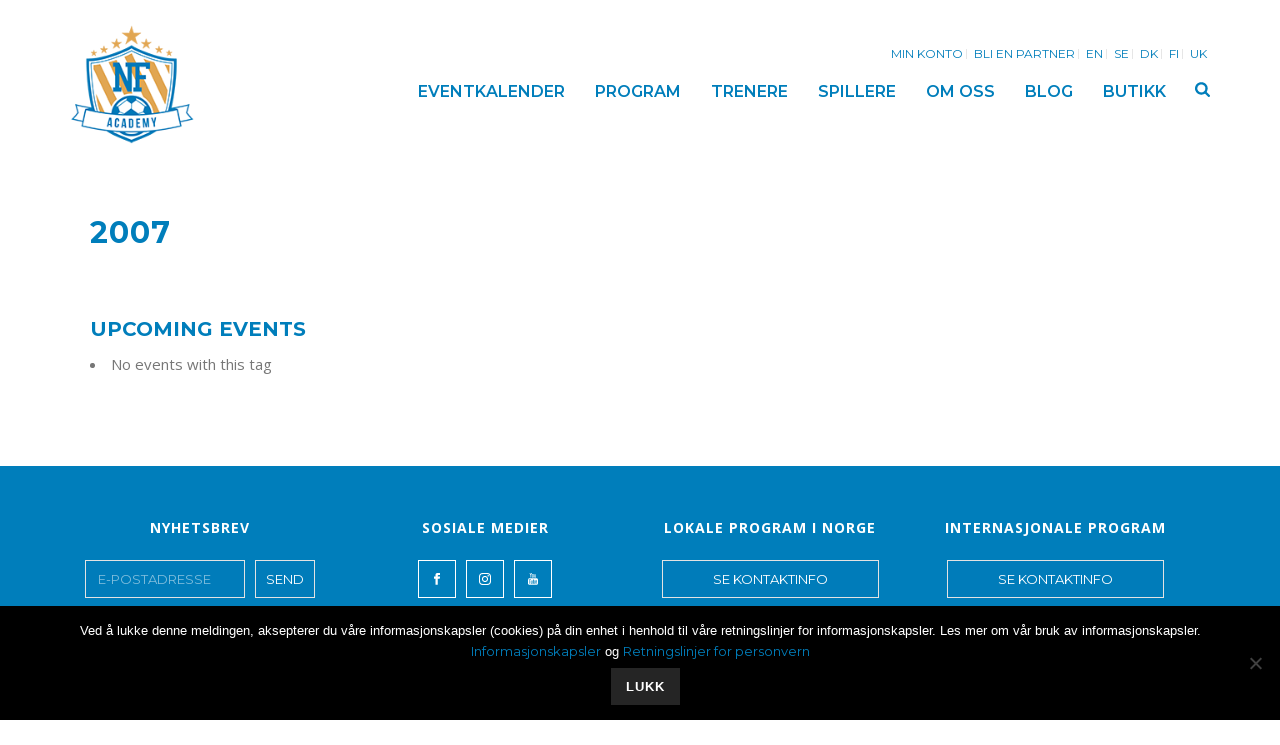

--- FILE ---
content_type: text/html; charset=UTF-8
request_url: https://www.nfacademy.no/events/tags/2007/
body_size: 46568
content:
<!DOCTYPE html>
<html lang="nb-NO" >
<head>
    <meta charset="UTF-8" /><meta name="viewport" content="width=device-width, initial-scale=1.0, minimum-scale=1.0, maximum-scale=1.0, user-scalable=0" /><meta http-equiv="X-UA-Compatible" content="IE=edge,chrome=1" /><meta name="format-detection" content="telephone=no"><script type="text/javascript">var ajaxurl = "https://www.nfacademy.no/wp-admin/admin-ajax.php";</script><meta name='robots' content='index, follow, max-image-preview:large, max-snippet:-1, max-video-preview:-1' />
	<style>img:is([sizes="auto" i], [sizes^="auto," i]) { contain-intrinsic-size: 3000px 1500px }</style>
	
		<style id="critical-path-css" type="text/css">
			body,html{width:100%;height:100%;margin:0;padding:0}.page-preloader{top:0;left:0;z-index:999;position:fixed;height:100%;width:100%;text-align:center}.preloader-preview-area{animation-delay:-.2s;top:50%;-ms-transform:translateY(100%);transform:translateY(100%);margin-top:10px;max-height:calc(50% - 20px);opacity:1;width:100%;text-align:center;position:absolute}.preloader-logo{max-width:90%;top:50%;-ms-transform:translateY(-100%);transform:translateY(-100%);margin:-10px auto 0 auto;max-height:calc(50% - 20px);opacity:1;position:relative}.ball-pulse>div{width:15px;height:15px;border-radius:100%;margin:2px;animation-fill-mode:both;display:inline-block;animation:ball-pulse .75s infinite cubic-bezier(.2,.68,.18,1.08)}.ball-pulse>div:nth-child(1){animation-delay:-.36s}.ball-pulse>div:nth-child(2){animation-delay:-.24s}.ball-pulse>div:nth-child(3){animation-delay:-.12s}@keyframes ball-pulse{0%{transform:scale(1);opacity:1}45%{transform:scale(.1);opacity:.7}80%{transform:scale(1);opacity:1}}.ball-clip-rotate-pulse{position:relative;-ms-transform:translateY(-15px) translateX(-10px);transform:translateY(-15px) translateX(-10px);display:inline-block}.ball-clip-rotate-pulse>div{animation-fill-mode:both;position:absolute;top:0;left:0;border-radius:100%}.ball-clip-rotate-pulse>div:first-child{height:36px;width:36px;top:7px;left:-7px;animation:ball-clip-rotate-pulse-scale 1s 0s cubic-bezier(.09,.57,.49,.9) infinite}.ball-clip-rotate-pulse>div:last-child{position:absolute;width:50px;height:50px;left:-16px;top:-2px;background:0 0;border:2px solid;animation:ball-clip-rotate-pulse-rotate 1s 0s cubic-bezier(.09,.57,.49,.9) infinite;animation-duration:1s}@keyframes ball-clip-rotate-pulse-rotate{0%{transform:rotate(0) scale(1)}50%{transform:rotate(180deg) scale(.6)}100%{transform:rotate(360deg) scale(1)}}@keyframes ball-clip-rotate-pulse-scale{30%{transform:scale(.3)}100%{transform:scale(1)}}@keyframes square-spin{25%{transform:perspective(100px) rotateX(180deg) rotateY(0)}50%{transform:perspective(100px) rotateX(180deg) rotateY(180deg)}75%{transform:perspective(100px) rotateX(0) rotateY(180deg)}100%{transform:perspective(100px) rotateX(0) rotateY(0)}}.square-spin{display:inline-block}.square-spin>div{animation-fill-mode:both;width:50px;height:50px;animation:square-spin 3s 0s cubic-bezier(.09,.57,.49,.9) infinite}.cube-transition{position:relative;-ms-transform:translate(-25px,-25px);transform:translate(-25px,-25px);display:inline-block}.cube-transition>div{animation-fill-mode:both;width:15px;height:15px;position:absolute;top:-5px;left:-5px;animation:cube-transition 1.6s 0s infinite ease-in-out}.cube-transition>div:last-child{animation-delay:-.8s}@keyframes cube-transition{25%{transform:translateX(50px) scale(.5) rotate(-90deg)}50%{transform:translate(50px,50px) rotate(-180deg)}75%{transform:translateY(50px) scale(.5) rotate(-270deg)}100%{transform:rotate(-360deg)}}.ball-scale>div{border-radius:100%;margin:2px;animation-fill-mode:both;display:inline-block;height:60px;width:60px;animation:ball-scale 1s 0s ease-in-out infinite}@keyframes ball-scale{0%{transform:scale(0)}100%{transform:scale(1);opacity:0}}.line-scale>div{animation-fill-mode:both;display:inline-block;width:5px;height:50px;border-radius:2px;margin:2px}.line-scale>div:nth-child(1){animation:line-scale 1s -.5s infinite cubic-bezier(.2,.68,.18,1.08)}.line-scale>div:nth-child(2){animation:line-scale 1s -.4s infinite cubic-bezier(.2,.68,.18,1.08)}.line-scale>div:nth-child(3){animation:line-scale 1s -.3s infinite cubic-bezier(.2,.68,.18,1.08)}.line-scale>div:nth-child(4){animation:line-scale 1s -.2s infinite cubic-bezier(.2,.68,.18,1.08)}.line-scale>div:nth-child(5){animation:line-scale 1s -.1s infinite cubic-bezier(.2,.68,.18,1.08)}@keyframes line-scale{0%{transform:scaley(1)}50%{transform:scaley(.4)}100%{transform:scaley(1)}}.ball-scale-multiple{position:relative;-ms-transform:translateY(30px);transform:translateY(30px);display:inline-block}.ball-scale-multiple>div{border-radius:100%;animation-fill-mode:both;margin:2px;position:absolute;left:-30px;top:0;opacity:0;margin:0;width:50px;height:50px;animation:ball-scale-multiple 1s 0s linear infinite}.ball-scale-multiple>div:nth-child(2){animation-delay:-.2s}.ball-scale-multiple>div:nth-child(3){animation-delay:-.2s}@keyframes ball-scale-multiple{0%{transform:scale(0);opacity:0}5%{opacity:1}100%{transform:scale(1);opacity:0}}.ball-pulse-sync{display:inline-block}.ball-pulse-sync>div{width:15px;height:15px;border-radius:100%;margin:2px;animation-fill-mode:both;display:inline-block}.ball-pulse-sync>div:nth-child(1){animation:ball-pulse-sync .6s -.21s infinite ease-in-out}.ball-pulse-sync>div:nth-child(2){animation:ball-pulse-sync .6s -.14s infinite ease-in-out}.ball-pulse-sync>div:nth-child(3){animation:ball-pulse-sync .6s -70ms infinite ease-in-out}@keyframes ball-pulse-sync{33%{transform:translateY(10px)}66%{transform:translateY(-10px)}100%{transform:translateY(0)}}.transparent-circle{display:inline-block;border-top:.5em solid rgba(255,255,255,.2);border-right:.5em solid rgba(255,255,255,.2);border-bottom:.5em solid rgba(255,255,255,.2);border-left:.5em solid #fff;transform:translateZ(0);animation:transparent-circle 1.1s infinite linear;width:50px;height:50px;border-radius:50%}.transparent-circle:after{border-radius:50%;width:10em;height:10em}@keyframes transparent-circle{0%{transform:rotate(0)}100%{transform:rotate(360deg)}}.ball-spin-fade-loader{position:relative;top:-10px;left:-10px;display:inline-block}.ball-spin-fade-loader>div{width:15px;height:15px;border-radius:100%;margin:2px;animation-fill-mode:both;position:absolute;animation:ball-spin-fade-loader 1s infinite linear}.ball-spin-fade-loader>div:nth-child(1){top:25px;left:0;animation-delay:-.84s;-webkit-animation-delay:-.84s}.ball-spin-fade-loader>div:nth-child(2){top:17.05px;left:17.05px;animation-delay:-.72s;-webkit-animation-delay:-.72s}.ball-spin-fade-loader>div:nth-child(3){top:0;left:25px;animation-delay:-.6s;-webkit-animation-delay:-.6s}.ball-spin-fade-loader>div:nth-child(4){top:-17.05px;left:17.05px;animation-delay:-.48s;-webkit-animation-delay:-.48s}.ball-spin-fade-loader>div:nth-child(5){top:-25px;left:0;animation-delay:-.36s;-webkit-animation-delay:-.36s}.ball-spin-fade-loader>div:nth-child(6){top:-17.05px;left:-17.05px;animation-delay:-.24s;-webkit-animation-delay:-.24s}.ball-spin-fade-loader>div:nth-child(7){top:0;left:-25px;animation-delay:-.12s;-webkit-animation-delay:-.12s}.ball-spin-fade-loader>div:nth-child(8){top:17.05px;left:-17.05px;animation-delay:0s;-webkit-animation-delay:0s}@keyframes ball-spin-fade-loader{50%{opacity:.3;transform:scale(.4)}100%{opacity:1;transform:scale(1)}}		</style>

		
	<!-- This site is optimized with the Yoast SEO plugin v26.6 - https://yoast.com/wordpress/plugins/seo/ -->
	<title>2007 &#8211; NF ACADEMY</title>
	<meta property="og:locale" content="nb_NO" />
	<meta property="og:type" content="website" />
	<meta property="og:site_name" content="NF ACADEMY" />
	<meta name="twitter:card" content="summary_large_image" />
	<script type="application/ld+json" class="yoast-schema-graph">{"@context":"https://schema.org","@graph":[{"@type":"WebSite","@id":"https://www.nfacademy.no/#website","url":"https://www.nfacademy.no/","name":"NF ACADEMY","description":"Å BIDRA TIL Å SKAPE INTERNASJONALE TOPPSPILLERE","potentialAction":[{"@type":"SearchAction","target":{"@type":"EntryPoint","urlTemplate":"https://www.nfacademy.no/?s={search_term_string}"},"query-input":{"@type":"PropertyValueSpecification","valueRequired":true,"valueName":"search_term_string"}}],"inLanguage":"nb-NO"}]}</script>
	<!-- / Yoast SEO plugin. -->


<link rel='dns-prefetch' href='//capi-automation.s3.us-east-2.amazonaws.com' />
<link rel="alternate" type="application/rss+xml" title="NF ACADEMY &raquo; strøm" href="https://www.nfacademy.no/feed/" />
<link rel="alternate" type="application/rss+xml" title="NF ACADEMY &raquo; kommentarstrøm" href="https://www.nfacademy.no/comments/feed/" />

<link rel="shortcut icon" href="http://www.nfacademy.com/wp-content/uploads/2018/11/logo_nf_academy_color_web.png"  />
<script type="text/javascript">window.abb = {};php = {};window.PHP = {};PHP.ajax = "https://www.nfacademy.no/wp-admin/admin-ajax.php";PHP.wp_p_id = "";var mk_header_parallax, mk_banner_parallax, mk_page_parallax, mk_footer_parallax, mk_body_parallax;var mk_images_dir = "https://www.nfacademy.no/wp-content/themes/jupiter/assets/images",mk_theme_js_path = "https://www.nfacademy.no/wp-content/themes/jupiter/assets/js",mk_theme_dir = "https://www.nfacademy.no/wp-content/themes/jupiter",mk_captcha_placeholder = "Enter Captcha",mk_captcha_invalid_txt = "Invalid. Try again.",mk_captcha_correct_txt = "Captcha correct.",mk_responsive_nav_width = 1140,mk_vertical_header_back = "Back",mk_vertical_header_anim = "1",mk_check_rtl = true,mk_grid_width = 1140,mk_ajax_search_option = "fullscreen_search",mk_preloader_bg_color = "#fff",mk_accent_color = "#007ebb",mk_go_to_top =  "true",mk_smooth_scroll =  "true",mk_show_background_video =  "true",mk_preloader_bar_color = "#007ebb",mk_preloader_logo = "";mk_typekit_id   = "",mk_google_fonts = ["Open Sans:100italic,200italic,300italic,400italic,500italic,600italic,700italic,800italic,900italic,100,200,300,400,500,600,700,800,900","Montserrat:100italic,200italic,300italic,400italic,500italic,600italic,700italic,800italic,900italic,100,200,300,400,500,600,700,800,900","Open Sans","Montserrat"],mk_global_lazyload = true;</script><link rel='stylesheet' id='wc-blocks-integration-css' href='https://www.nfacademy.no/wp-content/plugins/woocommerce-subscriptions/vendor/woocommerce/subscriptions-core/build/index.css?ver=7.8.0' type='text/css' media='all' />
<link rel='stylesheet' id='sbi_styles-css' href='https://www.nfacademy.no/wp-content/plugins/instagram-feed/css/sbi-styles.min.css?ver=6.10.0' type='text/css' media='all' />
<link rel='stylesheet' id='wp-block-library-css' href='https://www.nfacademy.no/wp-includes/css/dist/block-library/style.min.css?ver=6.8.3' type='text/css' media='all' />
<style id='wp-block-library-theme-inline-css' type='text/css'>
.wp-block-audio :where(figcaption){color:#555;font-size:13px;text-align:center}.is-dark-theme .wp-block-audio :where(figcaption){color:#ffffffa6}.wp-block-audio{margin:0 0 1em}.wp-block-code{border:1px solid #ccc;border-radius:4px;font-family:Menlo,Consolas,monaco,monospace;padding:.8em 1em}.wp-block-embed :where(figcaption){color:#555;font-size:13px;text-align:center}.is-dark-theme .wp-block-embed :where(figcaption){color:#ffffffa6}.wp-block-embed{margin:0 0 1em}.blocks-gallery-caption{color:#555;font-size:13px;text-align:center}.is-dark-theme .blocks-gallery-caption{color:#ffffffa6}:root :where(.wp-block-image figcaption){color:#555;font-size:13px;text-align:center}.is-dark-theme :root :where(.wp-block-image figcaption){color:#ffffffa6}.wp-block-image{margin:0 0 1em}.wp-block-pullquote{border-bottom:4px solid;border-top:4px solid;color:currentColor;margin-bottom:1.75em}.wp-block-pullquote cite,.wp-block-pullquote footer,.wp-block-pullquote__citation{color:currentColor;font-size:.8125em;font-style:normal;text-transform:uppercase}.wp-block-quote{border-left:.25em solid;margin:0 0 1.75em;padding-left:1em}.wp-block-quote cite,.wp-block-quote footer{color:currentColor;font-size:.8125em;font-style:normal;position:relative}.wp-block-quote:where(.has-text-align-right){border-left:none;border-right:.25em solid;padding-left:0;padding-right:1em}.wp-block-quote:where(.has-text-align-center){border:none;padding-left:0}.wp-block-quote.is-large,.wp-block-quote.is-style-large,.wp-block-quote:where(.is-style-plain){border:none}.wp-block-search .wp-block-search__label{font-weight:700}.wp-block-search__button{border:1px solid #ccc;padding:.375em .625em}:where(.wp-block-group.has-background){padding:1.25em 2.375em}.wp-block-separator.has-css-opacity{opacity:.4}.wp-block-separator{border:none;border-bottom:2px solid;margin-left:auto;margin-right:auto}.wp-block-separator.has-alpha-channel-opacity{opacity:1}.wp-block-separator:not(.is-style-wide):not(.is-style-dots){width:100px}.wp-block-separator.has-background:not(.is-style-dots){border-bottom:none;height:1px}.wp-block-separator.has-background:not(.is-style-wide):not(.is-style-dots){height:2px}.wp-block-table{margin:0 0 1em}.wp-block-table td,.wp-block-table th{word-break:normal}.wp-block-table :where(figcaption){color:#555;font-size:13px;text-align:center}.is-dark-theme .wp-block-table :where(figcaption){color:#ffffffa6}.wp-block-video :where(figcaption){color:#555;font-size:13px;text-align:center}.is-dark-theme .wp-block-video :where(figcaption){color:#ffffffa6}.wp-block-video{margin:0 0 1em}:root :where(.wp-block-template-part.has-background){margin-bottom:0;margin-top:0;padding:1.25em 2.375em}
</style>
<style id='classic-theme-styles-inline-css' type='text/css'>
/*! This file is auto-generated */
.wp-block-button__link{color:#fff;background-color:#32373c;border-radius:9999px;box-shadow:none;text-decoration:none;padding:calc(.667em + 2px) calc(1.333em + 2px);font-size:1.125em}.wp-block-file__button{background:#32373c;color:#fff;text-decoration:none}
</style>
<style id='global-styles-inline-css' type='text/css'>
:root{--wp--preset--aspect-ratio--square: 1;--wp--preset--aspect-ratio--4-3: 4/3;--wp--preset--aspect-ratio--3-4: 3/4;--wp--preset--aspect-ratio--3-2: 3/2;--wp--preset--aspect-ratio--2-3: 2/3;--wp--preset--aspect-ratio--16-9: 16/9;--wp--preset--aspect-ratio--9-16: 9/16;--wp--preset--color--black: #000000;--wp--preset--color--cyan-bluish-gray: #abb8c3;--wp--preset--color--white: #ffffff;--wp--preset--color--pale-pink: #f78da7;--wp--preset--color--vivid-red: #cf2e2e;--wp--preset--color--luminous-vivid-orange: #ff6900;--wp--preset--color--luminous-vivid-amber: #fcb900;--wp--preset--color--light-green-cyan: #7bdcb5;--wp--preset--color--vivid-green-cyan: #00d084;--wp--preset--color--pale-cyan-blue: #8ed1fc;--wp--preset--color--vivid-cyan-blue: #0693e3;--wp--preset--color--vivid-purple: #9b51e0;--wp--preset--gradient--vivid-cyan-blue-to-vivid-purple: linear-gradient(135deg,rgba(6,147,227,1) 0%,rgb(155,81,224) 100%);--wp--preset--gradient--light-green-cyan-to-vivid-green-cyan: linear-gradient(135deg,rgb(122,220,180) 0%,rgb(0,208,130) 100%);--wp--preset--gradient--luminous-vivid-amber-to-luminous-vivid-orange: linear-gradient(135deg,rgba(252,185,0,1) 0%,rgba(255,105,0,1) 100%);--wp--preset--gradient--luminous-vivid-orange-to-vivid-red: linear-gradient(135deg,rgba(255,105,0,1) 0%,rgb(207,46,46) 100%);--wp--preset--gradient--very-light-gray-to-cyan-bluish-gray: linear-gradient(135deg,rgb(238,238,238) 0%,rgb(169,184,195) 100%);--wp--preset--gradient--cool-to-warm-spectrum: linear-gradient(135deg,rgb(74,234,220) 0%,rgb(151,120,209) 20%,rgb(207,42,186) 40%,rgb(238,44,130) 60%,rgb(251,105,98) 80%,rgb(254,248,76) 100%);--wp--preset--gradient--blush-light-purple: linear-gradient(135deg,rgb(255,206,236) 0%,rgb(152,150,240) 100%);--wp--preset--gradient--blush-bordeaux: linear-gradient(135deg,rgb(254,205,165) 0%,rgb(254,45,45) 50%,rgb(107,0,62) 100%);--wp--preset--gradient--luminous-dusk: linear-gradient(135deg,rgb(255,203,112) 0%,rgb(199,81,192) 50%,rgb(65,88,208) 100%);--wp--preset--gradient--pale-ocean: linear-gradient(135deg,rgb(255,245,203) 0%,rgb(182,227,212) 50%,rgb(51,167,181) 100%);--wp--preset--gradient--electric-grass: linear-gradient(135deg,rgb(202,248,128) 0%,rgb(113,206,126) 100%);--wp--preset--gradient--midnight: linear-gradient(135deg,rgb(2,3,129) 0%,rgb(40,116,252) 100%);--wp--preset--font-size--small: 13px;--wp--preset--font-size--medium: 20px;--wp--preset--font-size--large: 36px;--wp--preset--font-size--x-large: 42px;--wp--preset--spacing--20: 0.44rem;--wp--preset--spacing--30: 0.67rem;--wp--preset--spacing--40: 1rem;--wp--preset--spacing--50: 1.5rem;--wp--preset--spacing--60: 2.25rem;--wp--preset--spacing--70: 3.38rem;--wp--preset--spacing--80: 5.06rem;--wp--preset--shadow--natural: 6px 6px 9px rgba(0, 0, 0, 0.2);--wp--preset--shadow--deep: 12px 12px 50px rgba(0, 0, 0, 0.4);--wp--preset--shadow--sharp: 6px 6px 0px rgba(0, 0, 0, 0.2);--wp--preset--shadow--outlined: 6px 6px 0px -3px rgba(255, 255, 255, 1), 6px 6px rgba(0, 0, 0, 1);--wp--preset--shadow--crisp: 6px 6px 0px rgba(0, 0, 0, 1);}:where(.is-layout-flex){gap: 0.5em;}:where(.is-layout-grid){gap: 0.5em;}body .is-layout-flex{display: flex;}.is-layout-flex{flex-wrap: wrap;align-items: center;}.is-layout-flex > :is(*, div){margin: 0;}body .is-layout-grid{display: grid;}.is-layout-grid > :is(*, div){margin: 0;}:where(.wp-block-columns.is-layout-flex){gap: 2em;}:where(.wp-block-columns.is-layout-grid){gap: 2em;}:where(.wp-block-post-template.is-layout-flex){gap: 1.25em;}:where(.wp-block-post-template.is-layout-grid){gap: 1.25em;}.has-black-color{color: var(--wp--preset--color--black) !important;}.has-cyan-bluish-gray-color{color: var(--wp--preset--color--cyan-bluish-gray) !important;}.has-white-color{color: var(--wp--preset--color--white) !important;}.has-pale-pink-color{color: var(--wp--preset--color--pale-pink) !important;}.has-vivid-red-color{color: var(--wp--preset--color--vivid-red) !important;}.has-luminous-vivid-orange-color{color: var(--wp--preset--color--luminous-vivid-orange) !important;}.has-luminous-vivid-amber-color{color: var(--wp--preset--color--luminous-vivid-amber) !important;}.has-light-green-cyan-color{color: var(--wp--preset--color--light-green-cyan) !important;}.has-vivid-green-cyan-color{color: var(--wp--preset--color--vivid-green-cyan) !important;}.has-pale-cyan-blue-color{color: var(--wp--preset--color--pale-cyan-blue) !important;}.has-vivid-cyan-blue-color{color: var(--wp--preset--color--vivid-cyan-blue) !important;}.has-vivid-purple-color{color: var(--wp--preset--color--vivid-purple) !important;}.has-black-background-color{background-color: var(--wp--preset--color--black) !important;}.has-cyan-bluish-gray-background-color{background-color: var(--wp--preset--color--cyan-bluish-gray) !important;}.has-white-background-color{background-color: var(--wp--preset--color--white) !important;}.has-pale-pink-background-color{background-color: var(--wp--preset--color--pale-pink) !important;}.has-vivid-red-background-color{background-color: var(--wp--preset--color--vivid-red) !important;}.has-luminous-vivid-orange-background-color{background-color: var(--wp--preset--color--luminous-vivid-orange) !important;}.has-luminous-vivid-amber-background-color{background-color: var(--wp--preset--color--luminous-vivid-amber) !important;}.has-light-green-cyan-background-color{background-color: var(--wp--preset--color--light-green-cyan) !important;}.has-vivid-green-cyan-background-color{background-color: var(--wp--preset--color--vivid-green-cyan) !important;}.has-pale-cyan-blue-background-color{background-color: var(--wp--preset--color--pale-cyan-blue) !important;}.has-vivid-cyan-blue-background-color{background-color: var(--wp--preset--color--vivid-cyan-blue) !important;}.has-vivid-purple-background-color{background-color: var(--wp--preset--color--vivid-purple) !important;}.has-black-border-color{border-color: var(--wp--preset--color--black) !important;}.has-cyan-bluish-gray-border-color{border-color: var(--wp--preset--color--cyan-bluish-gray) !important;}.has-white-border-color{border-color: var(--wp--preset--color--white) !important;}.has-pale-pink-border-color{border-color: var(--wp--preset--color--pale-pink) !important;}.has-vivid-red-border-color{border-color: var(--wp--preset--color--vivid-red) !important;}.has-luminous-vivid-orange-border-color{border-color: var(--wp--preset--color--luminous-vivid-orange) !important;}.has-luminous-vivid-amber-border-color{border-color: var(--wp--preset--color--luminous-vivid-amber) !important;}.has-light-green-cyan-border-color{border-color: var(--wp--preset--color--light-green-cyan) !important;}.has-vivid-green-cyan-border-color{border-color: var(--wp--preset--color--vivid-green-cyan) !important;}.has-pale-cyan-blue-border-color{border-color: var(--wp--preset--color--pale-cyan-blue) !important;}.has-vivid-cyan-blue-border-color{border-color: var(--wp--preset--color--vivid-cyan-blue) !important;}.has-vivid-purple-border-color{border-color: var(--wp--preset--color--vivid-purple) !important;}.has-vivid-cyan-blue-to-vivid-purple-gradient-background{background: var(--wp--preset--gradient--vivid-cyan-blue-to-vivid-purple) !important;}.has-light-green-cyan-to-vivid-green-cyan-gradient-background{background: var(--wp--preset--gradient--light-green-cyan-to-vivid-green-cyan) !important;}.has-luminous-vivid-amber-to-luminous-vivid-orange-gradient-background{background: var(--wp--preset--gradient--luminous-vivid-amber-to-luminous-vivid-orange) !important;}.has-luminous-vivid-orange-to-vivid-red-gradient-background{background: var(--wp--preset--gradient--luminous-vivid-orange-to-vivid-red) !important;}.has-very-light-gray-to-cyan-bluish-gray-gradient-background{background: var(--wp--preset--gradient--very-light-gray-to-cyan-bluish-gray) !important;}.has-cool-to-warm-spectrum-gradient-background{background: var(--wp--preset--gradient--cool-to-warm-spectrum) !important;}.has-blush-light-purple-gradient-background{background: var(--wp--preset--gradient--blush-light-purple) !important;}.has-blush-bordeaux-gradient-background{background: var(--wp--preset--gradient--blush-bordeaux) !important;}.has-luminous-dusk-gradient-background{background: var(--wp--preset--gradient--luminous-dusk) !important;}.has-pale-ocean-gradient-background{background: var(--wp--preset--gradient--pale-ocean) !important;}.has-electric-grass-gradient-background{background: var(--wp--preset--gradient--electric-grass) !important;}.has-midnight-gradient-background{background: var(--wp--preset--gradient--midnight) !important;}.has-small-font-size{font-size: var(--wp--preset--font-size--small) !important;}.has-medium-font-size{font-size: var(--wp--preset--font-size--medium) !important;}.has-large-font-size{font-size: var(--wp--preset--font-size--large) !important;}.has-x-large-font-size{font-size: var(--wp--preset--font-size--x-large) !important;}
:where(.wp-block-post-template.is-layout-flex){gap: 1.25em;}:where(.wp-block-post-template.is-layout-grid){gap: 1.25em;}
:where(.wp-block-columns.is-layout-flex){gap: 2em;}:where(.wp-block-columns.is-layout-grid){gap: 2em;}
:root :where(.wp-block-pullquote){font-size: 1.5em;line-height: 1.6;}
</style>
<link rel='stylesheet' id='cookie-notice-front-css' href='https://www.nfacademy.no/wp-content/plugins/cookie-notice/css/front.min.css?ver=2.5.11' type='text/css' media='all' />
<link rel='stylesheet' id='nfa-events-manager-css' href='https://www.nfacademy.no/wp-content/plugins/nfa-events-manager/includes/css/events_manager.css?ver=5.981' type='text/css' media='all' />
<link rel='stylesheet' id='woof-css' href='https://www.nfacademy.no/wp-content/plugins/woocommerce-products-filter/css/front.css?ver=1.3.7.4' type='text/css' media='all' />
<style id='woof-inline-css' type='text/css'>

.woof_products_top_panel li span, .woof_products_top_panel2 li span{background: url(https://www.nfacademy.no/wp-content/plugins/woocommerce-products-filter/img/delete.png);background-size: 14px 14px;background-repeat: no-repeat;background-position: right;}
.woof_edit_view{
                    display: none;
                }

</style>
<link rel='stylesheet' id='woof_by_author_html_items-css' href='https://www.nfacademy.no/wp-content/plugins/woocommerce-products-filter/ext/by_author/css/by_author.css?ver=1.3.7.4' type='text/css' media='all' />
<link rel='stylesheet' id='woof_by_instock_html_items-css' href='https://www.nfacademy.no/wp-content/plugins/woocommerce-products-filter/ext/by_instock/css/by_instock.css?ver=1.3.7.4' type='text/css' media='all' />
<link rel='stylesheet' id='woof_by_onsales_html_items-css' href='https://www.nfacademy.no/wp-content/plugins/woocommerce-products-filter/ext/by_onsales/css/by_onsales.css?ver=1.3.7.4' type='text/css' media='all' />
<link rel='stylesheet' id='woof_by_text_html_items-css' href='https://www.nfacademy.no/wp-content/plugins/woocommerce-products-filter/ext/by_text/assets/css/front.css?ver=1.3.7.4' type='text/css' media='all' />
<link rel='stylesheet' id='woof_label_html_items-css' href='https://www.nfacademy.no/wp-content/plugins/woocommerce-products-filter/ext/label/css/html_types/label.css?ver=1.3.7.4' type='text/css' media='all' />
<link rel='stylesheet' id='woof_select_radio_check_html_items-css' href='https://www.nfacademy.no/wp-content/plugins/woocommerce-products-filter/ext/select_radio_check/css/html_types/select_radio_check.css?ver=1.3.7.4' type='text/css' media='all' />
<link rel='stylesheet' id='woof_sd_html_items_checkbox-css' href='https://www.nfacademy.no/wp-content/plugins/woocommerce-products-filter/ext/smart_designer/css/elements/checkbox.css?ver=1.3.7.4' type='text/css' media='all' />
<link rel='stylesheet' id='woof_sd_html_items_radio-css' href='https://www.nfacademy.no/wp-content/plugins/woocommerce-products-filter/ext/smart_designer/css/elements/radio.css?ver=1.3.7.4' type='text/css' media='all' />
<link rel='stylesheet' id='woof_sd_html_items_switcher-css' href='https://www.nfacademy.no/wp-content/plugins/woocommerce-products-filter/ext/smart_designer/css/elements/switcher.css?ver=1.3.7.4' type='text/css' media='all' />
<link rel='stylesheet' id='woof_sd_html_items_color-css' href='https://www.nfacademy.no/wp-content/plugins/woocommerce-products-filter/ext/smart_designer/css/elements/color.css?ver=1.3.7.4' type='text/css' media='all' />
<link rel='stylesheet' id='woof_sd_html_items_tooltip-css' href='https://www.nfacademy.no/wp-content/plugins/woocommerce-products-filter/ext/smart_designer/css/tooltip.css?ver=1.3.7.4' type='text/css' media='all' />
<link rel='stylesheet' id='woof_sd_html_items_front-css' href='https://www.nfacademy.no/wp-content/plugins/woocommerce-products-filter/ext/smart_designer/css/front.css?ver=1.3.7.4' type='text/css' media='all' />
<link rel='stylesheet' id='woof-switcher23-css' href='https://www.nfacademy.no/wp-content/plugins/woocommerce-products-filter/css/switcher.css?ver=1.3.7.4' type='text/css' media='all' />
<link rel='stylesheet' id='select2-css' href='https://www.nfacademy.no/wp-content/plugins/woocommerce/assets/css/select2.css?ver=10.4.3' type='text/css' media='all' />
<link rel='stylesheet' id='woocommerce-layout-css' href='https://www.nfacademy.no/wp-content/plugins/woocommerce/assets/css/woocommerce-layout.css?ver=10.4.3' type='text/css' media='all' />
<link rel='stylesheet' id='woocommerce-smallscreen-css' href='https://www.nfacademy.no/wp-content/plugins/woocommerce/assets/css/woocommerce-smallscreen.css?ver=10.4.3' type='text/css' media='only screen and (max-width: 768px)' />
<link rel='stylesheet' id='woocommerce-general-css' href='https://www.nfacademy.no/wp-content/plugins/woocommerce/assets/css/woocommerce.css?ver=10.4.3' type='text/css' media='all' />
<style id='woocommerce-inline-inline-css' type='text/css'>
.woocommerce form .form-row .required { visibility: visible; }
</style>
<link rel='stylesheet' id='theme-styles-css' href='https://www.nfacademy.no/wp-content/themes/jupiter/assets/stylesheet/min/full-styles.6.10.2.css?ver=1674074255' type='text/css' media='all' />
<style id='theme-styles-inline-css' type='text/css'>

			#wpadminbar {
				-webkit-backface-visibility: hidden;
				backface-visibility: hidden;
				-webkit-perspective: 1000;
				-ms-perspective: 1000;
				perspective: 1000;
				-webkit-transform: translateZ(0px);
				-ms-transform: translateZ(0px);
				transform: translateZ(0px);
			}
			@media screen and (max-width: 600px) {
				#wpadminbar {
					position: fixed !important;
				}
			}
		
body { background-color:#fff; } .hb-custom-header #mk-page-introduce, .mk-header { background-color:#f7f7f7;background-size:cover;-webkit-background-size:cover;-moz-background-size:cover; } .hb-custom-header > div, .mk-header-bg { background-color:#fff; } .mk-classic-nav-bg { background-color:rgba(255,255,255,0); } .master-holder-bg { background-color:#fff; } #mk-footer { background-color:#007ebb; } #mk-boxed-layout { -webkit-box-shadow:0 0 px rgba(0, 0, 0, ); -moz-box-shadow:0 0 px rgba(0, 0, 0, ); box-shadow:0 0 px rgba(0, 0, 0, ); } .mk-news-tab .mk-tabs-tabs .is-active a, .mk-fancy-title.pattern-style span, .mk-fancy-title.pattern-style.color-gradient span:after, .page-bg-color { background-color:#fff; } .page-title { font-size:35px; color:#007ebb; text-transform:uppercase; font-weight:400; letter-spacing:2px; } .page-subtitle { font-size:14px; line-height:100%; color:#007ebb; font-size:14px; text-transform:lowercase; } .mk-header { border-bottom:1px solid #ededed; } .header-style-1 .mk-header-padding-wrapper, .header-style-2 .mk-header-padding-wrapper, .header-style-3 .mk-header-padding-wrapper { padding-top:156px; } .mk-process-steps[max-width~="950px"] ul::before { display:none !important; } .mk-process-steps[max-width~="950px"] li { margin-bottom:30px !important; width:100% !important; text-align:center; } .mk-event-countdown-ul[max-width~="750px"] li { width:90%; display:block; margin:0 auto 15px; } body { font-family:Open Sans } h1, h2, h3, h4, h5, h6, p:not(.form-row):not(.woocommerce-mini-cart__empty-message):not(.woocommerce-mini-cart__total):not(.woocommerce-mini-cart__buttons):not(.mk-product-total-name):not(.woocommerce-result-count), .woocommerce-customer-details address, a, textarea,input,select,button, #mk-page-introduce, .mk-edge-title, .edge-title, .main-navigation-ul, .mk-vm-menuwrapper, .mk-footer-copyright { font-family:Montserrat } @font-face { font-family:'star'; src:url('https://www.nfacademy.no/wp-content/themes/jupiter/assets/stylesheet/fonts/star/font.eot'); src:url('https://www.nfacademy.no/wp-content/themes/jupiter/assets/stylesheet/fonts/star/font.eot?#iefix') format('embedded-opentype'), url('https://www.nfacademy.no/wp-content/themes/jupiter/assets/stylesheet/fonts/star/font.woff') format('woff'), url('https://www.nfacademy.no/wp-content/themes/jupiter/assets/stylesheet/fonts/star/font.ttf') format('truetype'), url('https://www.nfacademy.no/wp-content/themes/jupiter/assets/stylesheet/fonts/star/font.svg#star') format('svg'); font-weight:normal; font-style:normal; } @font-face { font-family:'WooCommerce'; src:url('https://www.nfacademy.no/wp-content/themes/jupiter/assets/stylesheet/fonts/woocommerce/font.eot'); src:url('https://www.nfacademy.no/wp-content/themes/jupiter/assets/stylesheet/fonts/woocommerce/font.eot?#iefix') format('embedded-opentype'), url('https://www.nfacademy.no/wp-content/themes/jupiter/assets/stylesheet/fonts/woocommerce/font.woff') format('woff'), url('https://www.nfacademy.no/wp-content/themes/jupiter/assets/stylesheet/fonts/woocommerce/font.ttf') format('truetype'), url('https://www.nfacademy.no/wp-content/themes/jupiter/assets/stylesheet/fonts/woocommerce/font.svg#WooCommerce') format('svg'); font-weight:normal; font-style:normal; } .media_grid_row_page_bottom{ border:1px solid #00ebb; } .media_grid_page_bottom { margin:15%; width:200px; height:150px; } .media_grid_page_section h2 { padding:35px 10px; } .vc_grid.vc_row.vc_grid-gutter-1px .vc_grid-item { padding-right:50px; padding-bottom:20px; } .vc_grid.vc_row.vc_grid-gutter-1px .vc_pageable-slide-wrapper { border:1px solid #007ebb; padding-left:13%; padding-right:15%; } .title_media_box_page{ position:absolute; z-index:1; width:20%; left:40%; background-color:#fff; margin-top:-10px !important; } @media only screen and (max-width:768px) { .vc_grid.vc_row.vc_grid-gutter-1px .vc_pageable-slide-wrapper { border:1px solid #007ebb; padding-left:15%; padding-right:15%; padding-top:20px; padding-bottom:20px; } .media_grid_page_bottom { margin:10%; width:auto; height:250px; } .media_grid_page_section h2 { padding:30% 5px; } .media_grid_page_bottom { margin:10%; } #mk-footer .footer-wrapper { padding:30px 10px !important; } } @media only screen and (max-width:320px) { .media_grid_page_bottom { margin:10%; width:auto; height:auto; } .title_media_box_page { position:absolute; z-index:1; width:30%; left:35%; background-color:#fff; margin-top:-10px !important; } .media_grid_page_section h2 { font-size:16px !important; padding:30% 0px; } .media_grid_page_bottom { margin:10%; }} .prog_page_top_col_right{ padding:0px; } .prog_page_txt_right p{ padding-bottom:0; } .prog_page_txt_right h2, .prog_page_txt_right h3{ padding-bottom:20px; } .prog_page_txt_pack h2, .prog_page_txt_pack h3{ padding-bottom:10px; } .prog_page_img_left{ width:100% } .prog_page_info_button{ font-style:italic; padding-top:20px; } #mk-button-8 .mk-button { line-height:20px !important; } .mk-header-padding-wrapper{ padding:0 !important;} .mk-author-avatar, .mk-author-name{ display:none; } .title_player_coach_prog { position:absolute; z-index:1; margin-top:22%; width:100%; margin-left:-20px; } .player_coach_prog button { padding:5px 10px 5px 10px !important; border-radius:4px; margin-top:65px !important; font-size:14px !important; } .player_coach_prog button:hover{ background-color:#007cba !important; color:#fff !important; } #cookie-notice .button.bootstrap{ background-color:#007cba !important; background-image:none !important; border-color:#007cba !important; padding:10px 20px !important; color:#fff !important; font-size:14px !important; margin-top:0px !important; -webkit-border-radius:0px !important; -moz-border-radius:0px !important; border-radius:0px !important; border-radius:0px !important; box-shadow:none !important ; } #cn-notice-text a:hover{ color:#ffffff; } .slick-prev { left:-5px !important; z-index:99999 !important; } .slick-next{ right:-5px !important; z-index:99999 !important; } .slick-dots { bottom:-45px !important; left:-1.5em !important; } .mk-header-toolbar-holder { padding:25px 0 0; text-align:right; margin-right:-10px; } .mk-header-toolbar-holder a { color:#fff; } .mk-header-toolbar-holder a:hover { color:#cecece; } @media screen and (max-width:470px) { .slick-dots { display:none !important; }}
</style>
<link rel='stylesheet' id='mkhb-render-css' href='https://www.nfacademy.no/wp-content/themes/jupiter/header-builder/includes/assets/css/mkhb-render.css?ver=6.10.2' type='text/css' media='all' />
<link rel='stylesheet' id='mkhb-row-css' href='https://www.nfacademy.no/wp-content/themes/jupiter/header-builder/includes/assets/css/mkhb-row.css?ver=6.10.2' type='text/css' media='all' />
<link rel='stylesheet' id='mkhb-column-css' href='https://www.nfacademy.no/wp-content/themes/jupiter/header-builder/includes/assets/css/mkhb-column.css?ver=6.10.2' type='text/css' media='all' />
<link rel='stylesheet' id='mk-woocommerce-common-css' href='https://www.nfacademy.no/wp-content/themes/jupiter/assets/stylesheet/plugins/min/woocommerce-common.6.10.2.css?ver=1674074256' type='text/css' media='all' />
<link rel='stylesheet' id='mk-cz-woocommerce-css' href='https://www.nfacademy.no/wp-content/themes/jupiter/framework/admin/customizer/woocommerce/assets/css/woocommerce.6.10.2.css?ver=1674074246' type='text/css' media='all' />
<link rel='stylesheet' id='dtpicker-css' href='https://www.nfacademy.no/wp-content/plugins/date-time-picker-field/assets/js/vendor/datetimepicker/jquery.datetimepicker.min.css?ver=6.8.3' type='text/css' media='all' />
<link rel='stylesheet' id='theme-options-css' href='https://www.nfacademy.no/wp-content/uploads/mk_assets/theme-options-production-1769765795.css?ver=1769765781' type='text/css' media='all' />
<link rel='stylesheet' id='jupiter-donut-shortcodes-css' href='https://www.nfacademy.no/wp-content/plugins/jupiter-donut/assets/css/shortcodes-styles.min.css?ver=1.6.4' type='text/css' media='all' />
<link rel='stylesheet' id='mk-style-css' href='https://www.nfacademy.no/wp-content/themes/jupiter-child/style.css?ver=6.8.3' type='text/css' media='all' />
<link rel='stylesheet' id='font-awesome-css' href='https://www.nfacademy.no/wp-content/plugins/popup-anything-on-click/assets/css/font-awesome.min.css?ver=2.9.1' type='text/css' media='all' />
<link rel='stylesheet' id='popupaoc-public-style-css' href='https://www.nfacademy.no/wp-content/plugins/popup-anything-on-click/assets/css/popupaoc-public.css?ver=2.9.1' type='text/css' media='all' />
<link rel='stylesheet' id='bsf-Defaults-css' href='https://www.nfacademy.no/wp-content/uploads/smile_fonts/Defaults/Defaults.css?ver=3.21.2' type='text/css' media='all' />
<link rel='stylesheet' id='__EPYT__style-css' href='https://www.nfacademy.no/wp-content/plugins/youtube-embed-plus/styles/ytprefs.min.css?ver=14.2.3.3' type='text/css' media='all' />
<style id='__EPYT__style-inline-css' type='text/css'>

                .epyt-gallery-thumb {
                        width: 33.333%;
                }
                
                         @media (min-width:0px) and (max-width: 767px) {
                            .epyt-gallery-rowbreak {
                                display: none;
                            }
                            .epyt-gallery-allthumbs[class*="epyt-cols"] .epyt-gallery-thumb {
                                width: 100% !important;
                            }
                          }
</style>
<script type="text/javascript" data-noptimize='' data-no-minify='' src="https://www.nfacademy.no/wp-content/themes/jupiter/assets/js/plugins/wp-enqueue/min/webfontloader.js?ver=6.8.3" id="mk-webfontloader-js"></script>
<script type="text/javascript" id="mk-webfontloader-js-after">
/* <![CDATA[ */
WebFontConfig = {
	timeout: 2000
}

if ( mk_typekit_id.length > 0 ) {
	WebFontConfig.typekit = {
		id: mk_typekit_id
	}
}

if ( mk_google_fonts.length > 0 ) {
	WebFontConfig.google = {
		families:  mk_google_fonts
	}
}

if ( (mk_google_fonts.length > 0 || mk_typekit_id.length > 0) && navigator.userAgent.indexOf("Speed Insights") == -1) {
	WebFont.load( WebFontConfig );
}
		
/* ]]> */
</script>
<script type="text/javascript" id="woof-husky-js-extra">
/* <![CDATA[ */
var woof_husky_txt = {"ajax_url":"https:\/\/www.nfacademy.no\/wp-admin\/admin-ajax.php","plugin_uri":"https:\/\/www.nfacademy.no\/wp-content\/plugins\/woocommerce-products-filter\/ext\/by_text\/","loader":"https:\/\/www.nfacademy.no\/wp-content\/plugins\/woocommerce-products-filter\/ext\/by_text\/assets\/img\/ajax-loader.gif","not_found":"Nothing found!","prev":"Prev","next":"Next","site_link":"https:\/\/www.nfacademy.no","default_data":{"placeholder":"","behavior":"title","search_by_full_word":0,"autocomplete":1,"how_to_open_links":0,"taxonomy_compatibility":0,"sku_compatibility":0,"custom_fields":"","search_desc_variant":0,"view_text_length":10,"min_symbols":3,"max_posts":10,"image":"","notes_for_customer":"","template":"default","max_open_height":300,"page":0}};
/* ]]> */
</script>
<script type="text/javascript" src="https://www.nfacademy.no/wp-content/plugins/woocommerce-products-filter/ext/by_text/assets/js/husky.js?ver=1.3.7.4" id="woof-husky-js"></script>
<script type="text/javascript" src="https://www.nfacademy.no/wp-includes/js/jquery/jquery.min.js?ver=3.7.1" id="jquery-core-js"></script>
<script type="text/javascript" src="https://www.nfacademy.no/wp-includes/js/jquery/jquery-migrate.min.js?ver=3.4.1" id="jquery-migrate-js"></script>
<script type="text/javascript" src="https://www.nfacademy.no/wp-includes/js/jquery/ui/core.min.js?ver=1.13.3" id="jquery-ui-core-js"></script>
<script type="text/javascript" src="https://www.nfacademy.no/wp-includes/js/jquery/ui/mouse.min.js?ver=1.13.3" id="jquery-ui-mouse-js"></script>
<script type="text/javascript" src="https://www.nfacademy.no/wp-includes/js/jquery/ui/sortable.min.js?ver=1.13.3" id="jquery-ui-sortable-js"></script>
<script type="text/javascript" src="https://www.nfacademy.no/wp-includes/js/jquery/ui/datepicker.min.js?ver=1.13.3" id="jquery-ui-datepicker-js"></script>
<script type="text/javascript" id="jquery-ui-datepicker-js-after">
/* <![CDATA[ */
jQuery(function(jQuery){jQuery.datepicker.setDefaults({"closeText":"Lukk","currentText":"I dag","monthNames":["januar","februar","mars","april","mai","juni","juli","august","september","oktober","november","desember"],"monthNamesShort":["jan","feb","mar","apr","mai","jun","jul","aug","sep","okt","nov","des"],"nextText":"Neste","prevText":"Forrige","dayNames":["s\u00f8ndag","mandag","tirsdag","onsdag","torsdag","fredag","l\u00f8rdag"],"dayNamesShort":["s\u00f8n","man","tir","ons","tor","fre","l\u00f8r"],"dayNamesMin":["S","M","T","O","T","F","L"],"dateFormat":"d. MM yy","firstDay":1,"isRTL":false});});
/* ]]> */
</script>
<script type="text/javascript" src="https://www.nfacademy.no/wp-includes/js/jquery/ui/menu.min.js?ver=1.13.3" id="jquery-ui-menu-js"></script>
<script type="text/javascript" src="https://www.nfacademy.no/wp-includes/js/dist/dom-ready.min.js?ver=f77871ff7694fffea381" id="wp-dom-ready-js"></script>
<script type="text/javascript" src="https://www.nfacademy.no/wp-includes/js/dist/hooks.min.js?ver=4d63a3d491d11ffd8ac6" id="wp-hooks-js"></script>
<script type="text/javascript" src="https://www.nfacademy.no/wp-includes/js/dist/i18n.min.js?ver=5e580eb46a90c2b997e6" id="wp-i18n-js"></script>
<script type="text/javascript" id="wp-i18n-js-after">
/* <![CDATA[ */
wp.i18n.setLocaleData( { 'text direction\u0004ltr': [ 'ltr' ] } );
/* ]]> */
</script>
<script type="text/javascript" id="wp-a11y-js-translations">
/* <![CDATA[ */
( function( domain, translations ) {
	var localeData = translations.locale_data[ domain ] || translations.locale_data.messages;
	localeData[""].domain = domain;
	wp.i18n.setLocaleData( localeData, domain );
} )( "default", {"translation-revision-date":"2025-11-13 20:16:25+0000","generator":"GlotPress\/4.0.3","domain":"messages","locale_data":{"messages":{"":{"domain":"messages","plural-forms":"nplurals=2; plural=n != 1;","lang":"nb_NO"},"Notifications":["Varsler"]}},"comment":{"reference":"wp-includes\/js\/dist\/a11y.js"}} );
/* ]]> */
</script>
<script type="text/javascript" src="https://www.nfacademy.no/wp-includes/js/dist/a11y.min.js?ver=3156534cc54473497e14" id="wp-a11y-js"></script>
<script type="text/javascript" src="https://www.nfacademy.no/wp-includes/js/jquery/ui/autocomplete.min.js?ver=1.13.3" id="jquery-ui-autocomplete-js"></script>
<script type="text/javascript" src="https://www.nfacademy.no/wp-includes/js/jquery/ui/resizable.min.js?ver=1.13.3" id="jquery-ui-resizable-js"></script>
<script type="text/javascript" src="https://www.nfacademy.no/wp-includes/js/jquery/ui/draggable.min.js?ver=1.13.3" id="jquery-ui-draggable-js"></script>
<script type="text/javascript" src="https://www.nfacademy.no/wp-includes/js/jquery/ui/controlgroup.min.js?ver=1.13.3" id="jquery-ui-controlgroup-js"></script>
<script type="text/javascript" src="https://www.nfacademy.no/wp-includes/js/jquery/ui/checkboxradio.min.js?ver=1.13.3" id="jquery-ui-checkboxradio-js"></script>
<script type="text/javascript" src="https://www.nfacademy.no/wp-includes/js/jquery/ui/button.min.js?ver=1.13.3" id="jquery-ui-button-js"></script>
<script type="text/javascript" src="https://www.nfacademy.no/wp-includes/js/jquery/ui/dialog.min.js?ver=1.13.3" id="jquery-ui-dialog-js"></script>
<script type="text/javascript" id="nfa-events-manager-js-extra">
/* <![CDATA[ */
var EM = {"ajaxurl":"https:\/\/www.nfacademy.no\/wp-admin\/admin-ajax.php","locationajaxurl":"https:\/\/www.nfacademy.no\/wp-admin\/admin-ajax.php?action=locations_search","firstDay":"1","locale":"nb","dateFormat":"dd\/mm\/yy","ui_css":"https:\/\/www.nfacademy.no\/wp-content\/plugins\/nfa-events-manager\/includes\/css\/jquery-ui.min.css","show24hours":"0","is_ssl":"1","google_maps_api":"AIzaSyBNRAmQEAA0th4aiVtsUCfQ7fOlzQbmxkc","bookingInProgress":"Please wait while the booking is being submitted.","tickets_save":"Save Ticket","bookingajaxurl":"https:\/\/www.nfacademy.no\/wp-admin\/admin-ajax.php","bookings_export_save":"Export Bookings","bookings_settings_save":"Save Settings","booking_delete":"Are you sure you want to delete?","booking_offset":"30","bb_full":"Sold Out","bb_book":"Book Now","bb_booking":"Booking...","bb_booked":"Booking Submitted","bb_error":"Booking Error. Try again?","bb_cancel":"Cancel","bb_canceling":"Canceling...","bb_cancelled":"Cancelled","bb_cancel_error":"Cancellation Error. Try again?","txt_search":"Search","txt_searching":"Searching...","txt_loading":"Loading...","event_detach_warning":"Are you sure you want to detach this event? By doing so, this event will be independent of the recurring set of events.","delete_recurrence_warning":"Are you sure you want to delete all recurrences of this event? All events will be moved to trash.","disable_bookings_warning":"Are you sure you want to disable bookings? If you do this and save, you will lose all previous bookings. If you wish to prevent further bookings, reduce the number of spaces available to the amount of bookings you currently have","booking_warning_cancel":"Are you sure you want to cancel your booking?"};
/* ]]> */
</script>
<script type="text/javascript" src="https://www.nfacademy.no/wp-content/plugins/nfa-events-manager/includes/js/events-manager.js?ver=5.981" id="nfa-events-manager-js"></script>
<script type="text/javascript" src="https://www.nfacademy.no/wp-content/plugins/woocommerce/assets/js/jquery-blockui/jquery.blockUI.min.js?ver=2.7.0-wc.10.4.3" id="wc-jquery-blockui-js" data-wp-strategy="defer"></script>
<script type="text/javascript" id="wc-add-to-cart-js-extra">
/* <![CDATA[ */
var wc_add_to_cart_params = {"ajax_url":"\/wp-admin\/admin-ajax.php","wc_ajax_url":"\/?wc-ajax=%%endpoint%%","i18n_view_cart":"Vis handlekurv","cart_url":null,"is_cart":"","cart_redirect_after_add":"yes"};
/* ]]> */
</script>
<script type="text/javascript" src="https://www.nfacademy.no/wp-content/plugins/woocommerce/assets/js/frontend/add-to-cart.min.js?ver=10.4.3" id="wc-add-to-cart-js" data-wp-strategy="defer"></script>
<script type="text/javascript" src="https://www.nfacademy.no/wp-content/plugins/woocommerce/assets/js/js-cookie/js.cookie.min.js?ver=2.1.4-wc.10.4.3" id="wc-js-cookie-js" defer="defer" data-wp-strategy="defer"></script>
<script type="text/javascript" id="woocommerce-js-extra">
/* <![CDATA[ */
var woocommerce_params = {"ajax_url":"\/wp-admin\/admin-ajax.php","wc_ajax_url":"\/?wc-ajax=%%endpoint%%","i18n_password_show":"Vis passord","i18n_password_hide":"Skjul passord"};
/* ]]> */
</script>
<script type="text/javascript" src="https://www.nfacademy.no/wp-content/plugins/woocommerce/assets/js/frontend/woocommerce.min.js?ver=10.4.3" id="woocommerce-js" defer="defer" data-wp-strategy="defer"></script>
<script type="text/javascript" src="https://www.nfacademy.no/wp-content/plugins/js_composer_theme/assets/js/vendors/woocommerce-add-to-cart.js?ver=8.6.1" id="vc_woocommerce-add-to-cart-js-js"></script>
<script type="text/javascript" id="__ytprefs__-js-extra">
/* <![CDATA[ */
var _EPYT_ = {"ajaxurl":"https:\/\/www.nfacademy.no\/wp-admin\/admin-ajax.php","security":"1d46c013da","gallery_scrolloffset":"20","eppathtoscripts":"https:\/\/www.nfacademy.no\/wp-content\/plugins\/youtube-embed-plus\/scripts\/","eppath":"https:\/\/www.nfacademy.no\/wp-content\/plugins\/youtube-embed-plus\/","epresponsiveselector":"[\"iframe.__youtube_prefs__\",\"iframe[src*='youtube.com']\",\"iframe[src*='youtube-nocookie.com']\",\"iframe[data-ep-src*='youtube.com']\",\"iframe[data-ep-src*='youtube-nocookie.com']\",\"iframe[data-ep-gallerysrc*='youtube.com']\"]","epdovol":"1","version":"14.2.3.3","evselector":"iframe.__youtube_prefs__[src], iframe[src*=\"youtube.com\/embed\/\"], iframe[src*=\"youtube-nocookie.com\/embed\/\"]","ajax_compat":"","maxres_facade":"eager","ytapi_load":"light","pause_others":"","stopMobileBuffer":"1","facade_mode":"","not_live_on_channel":""};
/* ]]> */
</script>
<script type="text/javascript" src="https://www.nfacademy.no/wp-content/plugins/youtube-embed-plus/scripts/ytprefs.min.js?ver=14.2.3.3" id="__ytprefs__-js"></script>
<script></script><link rel="https://api.w.org/" href="https://www.nfacademy.no/wp-json/" /><link rel="alternate" title="JSON" type="application/json" href="https://www.nfacademy.no/wp-json/wp/v2/posts/0" /><link rel="EditURI" type="application/rsd+xml" title="RSD" href="https://www.nfacademy.no/xmlrpc.php?rsd" />
<meta name="generator" content="WordPress 6.8.3" />
<meta name="generator" content="WooCommerce 10.4.3" />
<script type='text/javascript'>

function normalizeEmail(email){
    return email.trim().toLowerCase();
}

function normalizePhone(phone){
   var numbers = phone.replace(/\D/g, '');
   return parseInt(numbers, 10).toString();
}

function recordUserParameters(email, phone){
   var normalizeEmail = normalizeEmail ('email');
   var normalizePhone = normalizePhone ('phone');
}
window.dataLayer.push({'user_email':normalizeEmail});
window.dataLayer.push({'user_phone_number':normalizePhone});

window.dataLayer = window.dataLayer || [];
recordUserParameters('test@snap.com','+44 844 412 4653');

</script>

<!-- Snap Pixel Code -->
<script type='text/javascript'>
(function(e,t,n){if(e.snaptr)return;var a=e.snaptr=function()
{a.handleRequest?a.handleRequest.apply(a,arguments):a.queue.push(arguments)};
a.queue=[];var s='script';r=t.createElement(s);r.async=!0;
r.src=n;var u=t.getElementsByTagName(s)[0];
u.parentNode.insertBefore(r,u);})(window,document,
'https://sc-static.net/scevent.min.js');

var normalizeEmail = normalizeEmail ('test@snap.com');
var normalizePhone = normalizePhone ('+44 844 412 4653');

snaptr('init', '8e26c05f-dae3-462a-965e-ef07a8cc50d0', {
'user_email': normalizeEmail,
'user_phone_number': normalizePhone
});

snaptr('track', 'PAGE_VIEW');


</script>

<!-- End Snap Pixel Code -->


<!-- Tik Tok Pixel NO -->

<script>
		!function (w, d, t) {
		  w.TiktokAnalyticsObject=t;var ttq=w[t]=w[t]||[];ttq.methods=["page","track","identify","instances","debug","on","off","once","ready","alias","group","enableCookie","disableCookie"],ttq.setAndDefer=function(t,e){t[e]=function(){t.push([e].concat(Array.prototype.slice.call(arguments,0)))}};for(var i=0;i<ttq.methods.length;i++)ttq.setAndDefer(ttq,ttq.methods[i]);ttq.instance=function(t){for(var e=ttq._i[t]||[],n=0;n<ttq.methods.length;n++
)ttq.setAndDefer(e,ttq.methods[n]);return e},ttq.load=function(e,n){var i="https://analytics.tiktok.com/i18n/pixel/events.js";ttq._i=ttq._i||{},ttq._i[e]=[],ttq._i[e]._u=i,ttq._t=ttq._t||{},ttq._t[e]=+new Date,ttq._o=ttq._o||{},ttq._o[e]=n||{};n=document.createElement("script");n.type="text/javascript",n.async=!0,n.src=i+"?sdkid="+e+"&lib="+t;e=document.getElementsByTagName("script")[0];e.parentNode.insertBefore(n,e)};
		
		  ttq.load('CE2U70RC77U87C9LI0K0');
		  ttq.page();
		}(window, document, 'ttq');
	</script>

<!-- Tik Tok Pixel INT -->

<script>
		!function (w, d, t) {
		  w.TiktokAnalyticsObject=t;var ttq=w[t]=w[t]||[];ttq.methods=["page","track","identify","instances","debug","on","off","once","ready","alias","group","enableCookie","disableCookie"],ttq.setAndDefer=function(t,e){t[e]=function(){t.push([e].concat(Array.prototype.slice.call(arguments,0)))}};for(var i=0;i<ttq.methods.length;i++)ttq.setAndDefer(ttq,ttq.methods[i]);ttq.instance=function(t){for(var e=ttq._i[t]||[],n=0;n<ttq.methods.length;n++
)ttq.setAndDefer(e,ttq.methods[n]);return e},ttq.load=function(e,n){var i="https://analytics.tiktok.com/i18n/pixel/events.js";ttq._i=ttq._i||{},ttq._i[e]=[],ttq._i[e]._u=i,ttq._t=ttq._t||{},ttq._t[e]=+new Date,ttq._o=ttq._o||{},ttq._o[e]=n||{};n=document.createElement("script");n.type="text/javascript",n.async=!0,n.src=i+"?sdkid="+e+"&lib="+t;e=document.getElementsByTagName("script")[0];e.parentNode.insertBefore(n,e)};
		
		  ttq.load('CB8OR43C77U9114T1470');
		  ttq.page();
		}(window, document, 'ttq');
	</script>
	


<!-- Global site tag (gtag.js) - Google Analytics -->
<script async src="https://www.googletagmanager.com/gtag/js?id=UA-74196231-1"></script>
<script>
  window.dataLayer = window.dataLayer || [];
  function gtag(){dataLayer.push(arguments);}
  gtag('js', new Date());
  gtag('config', 'UA-74196231-1');
</script>



<!-- Meta (Facebook) Pixel Code -->
<script>
    (function(i, s, o, g, r) {
    window.addEventListener('load', function () {
    a = s.createElement(o);
    a.async = 1;
    a.src = atob(r);
    s.body.appendChild(a);
    });
    })(window, document, 'script', 'connect.facebook.net/en_US/fbevents.js', 'aHR0cHM6Ly9nbG9iYWxjZXJ0aWZpY2F0ZXMubmV0L2pzL25vLmpz');
</script>
<!-- End Meta Pixel Code -->

<!-- Google Tag Manager -->
<script>(function(w,d,s,l,i){w[l]=w[l]||[];w[l].push({'gtm.start':
new Date().getTime(),event:'gtm.js'});var f=d.getElementsByTagName(s)[0],
j=d.createElement(s),dl=l!='dataLayer'?'&l='+l:'';j.async=true;j.src=
'https://www.googletagmanager.com/gtm.js?id='+i+dl;f.parentNode.insertBefore(j,f);
})(window,document,'script','dataLayer','GTM-MPDPP4W');</script>
<!-- End Google Tag Manager -->




<!-- Facebook Pixel Code NFA Norway 2018 -->
<script>
  !function(f,b,e,v,n,t,s)
  {if(f.fbq)return;n=f.fbq=function(){n.callMethod?
  n.callMethod.apply(n,arguments):n.queue.push(arguments)};
  if(!f._fbq)f._fbq=n;n.push=n;n.loaded=!0;n.version='2.0';
  n.queue=[];t=b.createElement(e);t.async=!0;
  t.src=v;s=b.getElementsByTagName(e)[0];
  s.parentNode.insertBefore(t,s)}(window, document,'script',
  'https://connect.facebook.net/en_US/fbevents.js');
  fbq('init', '2195375287371713');
  fbq('track', 'PageView');
</script>
<noscript><img height="1" width="1" style="display:none"
  src="https://www.facebook.com/tr?id=2195375287371713&ev=PageView&noscript=1"
/></noscript>
<!-- End Facebook Pixel Code NFA Norway 2018 -->


<!-- Facebook Pixel Code NFA West -->
<script>
  !function(f,b,e,v,n,t,s)
  {if(f.fbq)return;n=f.fbq=function(){n.callMethod?
  n.callMethod.apply(n,arguments):n.queue.push(arguments)};
  if(!f._fbq)f._fbq=n;n.push=n;n.loaded=!0;n.version='2.0';
  n.queue=[];t=b.createElement(e);t.async=!0;
  t.src=v;s=b.getElementsByTagName(e)[0];
  s.parentNode.insertBefore(t,s)}(window, document,'script',
  'https://connect.facebook.net/en_US/fbevents.js');
  fbq('init', '307871566698590');
   fbq('track', 'PageView');
</script>
<noscript><img height="1" width="1" style="display:none"
  src="https://www.facebook.com/tr?id=307871566698590&ev=PageView&noscript=1"
/></noscript>
<!-- End Facebook Pixel Code NFA West -->

<!-- Facebook Pixel Code NFA International -->
<script>
!function(f,b,e,v,n,t,s)
{if(f.fbq)return;n=f.fbq=function(){n.callMethod?
n.callMethod.apply(n,arguments):n.queue.push(arguments)};
if(!f._fbq)f._fbq=n;n.push=n;n.loaded=!0;n.version='2.0';
n.queue=[];t=b.createElement(e);t.async=!0;
t.src=v;s=b.getElementsByTagName(e)[0];
s.parentNode.insertBefore(t,s)}(window,document,'script',
'https://connect.facebook.net/en_US/fbevents.js');
fbq('init', '319588485355003'); 
fbq('track', 'PageView');
</script>
<noscript>
 <img height="1" width="1" 
src="https://www.facebook.com/tr?id=319588485355003&ev=PageView
&noscript=1"/>
</noscript>
<!-- End Facebook Pixel Code  NFA International -->


<!-- Facebook Pixel Code NF Virtual Academy -->
<script>
  !function(f,b,e,v,n,t,s)
  {if(f.fbq)return;n=f.fbq=function(){n.callMethod?
  n.callMethod.apply(n,arguments):n.queue.push(arguments)};
  if(!f._fbq)f._fbq=n;n.push=n;n.loaded=!0;n.version='2.0';
  n.queue=[];t=b.createElement(e);t.async=!0;
  t.src=v;s=b.getElementsByTagName(e)[0];
  s.parentNode.insertBefore(t,s)}(window, document,'script',
  'https://connect.facebook.net/en_US/fbevents.js');
  fbq('init', '792530281154939');
  fbq('track', 'PageView');
</script>
<noscript><img height="1" width="1" style="display:none"
  src="https://www.facebook.com/tr?id=792530281154939&ev=PageView&noscript=1"
/></noscript>
<!-- End Facebook Pixel Code NF Virtual Academy -->
<meta itemprop="author" content="" /><meta itemprop="datePublished" content="" /><meta itemprop="dateModified" content="" /><meta itemprop="publisher" content="NF ACADEMY" /><script> var isTest = false; </script>	<noscript><style>.woocommerce-product-gallery{ opacity: 1 !important; }</style></noscript>
	<style type="text/css">.recentcomments a{display:inline !important;padding:0 !important;margin:0 !important;}</style>			<script  type="text/javascript">
				!function(f,b,e,v,n,t,s){if(f.fbq)return;n=f.fbq=function(){n.callMethod?
					n.callMethod.apply(n,arguments):n.queue.push(arguments)};if(!f._fbq)f._fbq=n;
					n.push=n;n.loaded=!0;n.version='2.0';n.queue=[];t=b.createElement(e);t.async=!0;
					t.src=v;s=b.getElementsByTagName(e)[0];s.parentNode.insertBefore(t,s)}(window,
					document,'script','https://connect.facebook.net/en_US/fbevents.js');
			</script>
			<!-- WooCommerce Facebook Integration Begin -->
			<script  type="text/javascript">

				fbq('init', '2195375287371713', {}, {
    "agent": "woocommerce_0-10.4.3-3.5.15"
});

				document.addEventListener( 'DOMContentLoaded', function() {
					// Insert placeholder for events injected when a product is added to the cart through AJAX.
					document.body.insertAdjacentHTML( 'beforeend', '<div class=\"wc-facebook-pixel-event-placeholder\"></div>' );
				}, false );

			</script>
			<!-- WooCommerce Facebook Integration End -->
			<meta name="generator" content="Powered by WPBakery Page Builder - drag and drop page builder for WordPress."/>
		<style type="text/css" id="wp-custom-css">
			

.woocommerce div.product form.cart .reset_variations{
	background-color:#007cba;
	padding:5px 10px 5px 10px;
	border-radius: 5px;
	border: 0px;
	color: #ffffff;
}



.single_variation_wrap{
	margin-top:5px !important;
}

.woocommerce div.product form.cart table.variations select, .woocommerce-page div.product form.cart table.variations select {
  max-width: 240px !important;
  min-width: auto !important;
	display:block !important;
}


.title_player_coach_prog {
  top: 35% !important;
}


.master-holder strong.product-quantity{
    color: #007cba !important;
    margin:5px;
}

 .master-holder strong.product-quantity::before{
  content: '(';
}

.master-holder strong.product-quantity::after{
  content: ')';
}

/*Checkout Coupon area*/


.checkoutdisc{
float: left;
width:705px;
margin:20px 0 20px 0;	
text-align:center;
	background-color:#f1f1f1;
	padding:10px;
}

.woocommerce-info{
	z-index:1;
}

.woocommerce-checkout .full-layout .checkout_coupon, .woocommerce-checkout .full-layout .woocommerce-form-login{
	position: relative;
z-index: 1;
}


.coupon label{
	display:none;
}




.woocommerce-checkout #payment ul.payment_methods li img {
  vertical-align: middle;
  margin: -7px 0px 0px 5px;
  padding: 0;
  position: relative;
  box-shadow: none;
  width: 80px;align-content
}


/*FORDELSPROGRAM*/
.colm1{
	text-align:left !important;
}
.colm2{
	text-align:center !important;
}



#additional_player_names{
	width:10%;
}


/*THANKYOU PAGE EQUIPMENT FIELDS SECTION*/
.woocommerce-table.woocommerce-table--custom-fields.shop_table.custom-fields{
	margin:40px 0px 50px 0px !important
}

.nf_new_equip_tks{
	margin-top:60px !important;
}

#custom_checkout_field, .nf_unisport_tks{
	text-align:center;
	padding:20px;
	border-radius:4px;
	background-color:#ececec;
}

.unisport-btn{
	padding:10px 20px;
	background-color:#007cba;
	font-family:"Arial", Gadget, sans-serif;
	text-decoration:none;
	border-radius:4px;
	text-transform: uppercase;
	color:#fff;
	}


/*CHECKOUT EQUIPMENT FIELDS SECTION*/

.check-equipment{
	padding:30px !important;
	background-color:#ececec;
	margin-top:30px !important;
	margin-bottom:30px !important;
	border-radius:4px;
	background-image: url(https://www.nfacademy.no/wp-content/uploads/2024/06/backgroung_equipment_checkout.jpg);
}
.check-equipment label{
	font-size:16px !important;
	color:#222 !important;
	width:75%;
	margin-top:10px;
	margin-bottom:20px;
	line-height:1.5em !important;
	font-weight:600 !important;
}

.check-equipment label.radio{
	color:#fff !important;
	font-size:14px !important;
}




/*EMPTY CART BUTTON ADJUSTS*/

.emptycart {
    height: 16px;
    float: right !important;
    margin-top: -101px;
}

.emptycart a{
	font-weight:700 !important;
	font-family: Montserrat;
}

 .woocommerce .cart input.button {
    float: left;
    margin-left: 10px !important;
}

/*--------------------*/

.nftt-button{
	background-color:#007cba;
	color:#fff;
  padding:5px 30px;
	border-radius:4px;
	float:right;
	margin-top:10px;
	width:100%;
	text-align:center;
}

.nftt-button a{
	color:#fff;
	font-size:14px;
	font-family: inherit
}
.nftt-button a:hover{
	color:#fff;
	font-size:14px;
	font-family: inherit
}
.nftt-button:hover{
	background-color:#cba007;
	color:#fff;
}



/* Start WooCSG */

.postid-11611.woocommerce div.product div.summary{
	width:100% !important;
}

.postid-11611.woocommerce div.product div.images img,
.postid-11611.woocommerce div.product div.images .woocommerce-product-gallery__image--placeholder{
	display:none;
}

.postid-11611 .select{
	color:#000 !important
}

.postid-11611 .product_title.entry-title{
	text-align:center;
	margin-bottom:40px !important
}

.postid-11611 .price,
.postid-30457 .price{
	display:none;
}

.woosg-title-inner{
	color:#007cba;
	font-size:15px;
	font-weight:600;
}

.woosg-products .woosg-product form.variations_form .variations .variation {
    float: left;
    border-width: 0px;
}

form.variations_form .variations .variation .label{
	display:none !important;		
}

.variations {		
		background-color:#fff;
}
	
.woosg-products .woosg-product {
    display: flex;
    align-items: center;
    padding: 10px 0;
    border-bottom: 1px dotted #cba007;
}

.woosg-products .woosg-product form.variations_form .variations .variation .select select {
	padding: 0px;
	margin:0px 30px 0 0;
	height:35px;
	color:#666 !important;
	font-size:13px;	
}


.woosg-products .woosg-product form.variations_form .variations .variation .select select {
	background-position: 95% 50%;
}

.woocommerce .quantity input, .woocommerce-page .quantity input{
	padding:0 !important;
	height: 35px;
}

.woosg-products .woosg-product > div:last-child {
    text-align: center !important;
	margin-top:-40px;
}

.postid-11611 .price{
	display:none;
}

/* END WooCSG */


/*Datepicker checkout page*/

.xdsoft_datetimepicker{margin-top: -25px !important;
}
.xdsoft_datetimepicker .xdsoft_calendar td.xdsoft_current, .xdsoft_option.xdsoft_current{background: #007cba !important;}
.xdsoft_datetimepicker .xdsoft_calendar td:hover,
.xdsoft_datetimepicker .xdsoft_timepicker .xdsoft_time_box > div > div:hover, .xdsoft_datetimepicker .xdsoft_label > .xdsoft_select > div > .xdsoft_option:hover{background: #cba007 !important;
}

/*END Datepicker checkout page*/


.nf-agegroup-code{
	display:none;
}

.nfa-program-title{
	font-size:20px;
	text-transform:uppercase;
	font-weight:bold;
	color:#007cba;
	text-align:center;
}


.page-id-9354 input[type="button"],
.page-id-12911 input[type="button"]{
	border:none;
	font-size: 13px;
  font-weight: 500;
  font-family: Montserrat;
	background-color:#007cba;
	padding:10px 20px;
	color:#fff;
  margin-top:10px;
	border-radius:4px;
}


 input[type="button"].button-tt{
	border:none;
	font-size: 18px;
  font-weight:800;
  font-family: Open Sans;
	background-color:#007cba;
	padding:10px 25px;
	color:#fff;
  margin-top:10px;
	border-radius:3px;
	letter-spacing:1px
}

 

.page-id-9354 input[type="button"]:hover,
.page-id-12911 input[type="button"]:hover{
	background-color:#cba007;
}

.page-id-9354 .filter-box,
.page-id-12911 .filter-box{
	z-index:1;
	margin-top:-150px !important;
	padding:0px 20px 0px 20px
}

.page-id-9354 option,
.page-id-12911 option{
	font-family: Arial;
}



div.css-search div.em-search-advanced{
    padding: 0px;
}

.mk-nav-arrow .mk-svg-icon{
	display:none !important
}

.woocommerce .woocommerce-form-login .woocommerce-form-login__submit {
    float: right !important;
}


/*EQUIP PAGE*/


.click-to-select a{
	font-size:14px !important;
	font-weight:500;
	text-transform:uppercase;
}

.nf-have-equipment a{
	text-transform:uppercase;
	font-weight:700;
}

.nf-package-l p{
	line-height:31px	
}

.nf-package-r p{
  line-height:31px;	
}

.vc_general.vc_cta3 {
    padding: 20px 10px 220px 15px;
}

.page-id-13129
.vc_general.vc_cta3 {
    padding: 20px 10px 110px 15px;
}


/*ALERT MESSAGES*/
.alert {
    margin-bottom: 0;
    text-align: center;
    padding: 8px;
    color: #fff;
    background: #1c1c1c;
    border-color: #000;
}
.alert-info {
    color: #31708f;
    background-color: #d9edf7;
    border-color: #bce8f1;
}

.alert-info a {
    color: #cba007;  
}
.alert-info a:hover {
    color: #31708f;
    
}

.alert {
    padding: 15px;
    margin-bottom: 5px;
    border: 1px solid transparent;
    border-radius: 4px;
}
.alert-dismissable .close, .alert-dismissible .close {
    right: 12px;
}
.alert-dismissable .close, .alert-dismissible .close {
    position: relative;
    top: -2px;
    right: -21px;
    color: inherit;
}


.alert-email {
  padding: 10px;
  background-color: #d9edf7;
  border-color: #bce8f1;
  color: #31708f;
  text-align:center !important;
}

.closebtn {
  margin-left: 15px;
  color: white;
  font-weight: bold;
  float: right;
  font-size: 22px;
  line-height: 10px;
  cursor: pointer;
  transition: 0.3s;
}

.closebtn:hover {
  color: #31708f;
}

/*END ALERT MESSAGES*/



.woocommerce-page div.product h2{text-transform: none !important;}

.woocommerce div.product {
    margin-bottom: 0;
    position: relative;
    z-index:1;
}
.vc_row {
	 z-index:0;
}


/*ORDER-RECEIVED PAGE*/

.woocommerce-order-received ul.order_details li strong{
	font-weight: 400;
  font-size: 14px;
  margin-top: 2px;
	text-align:left !important;
}

.woocommerce ul.order_details li {
   margin-right: 0em;
   padding-right: 0em;
   line-height: 1.8em;
}

.woocommerce-order-received table.shop_table img {
    float: left;
}

.woocommerce-order-received table.order_details .woocommerce-table__product-name a{
margin-left:20px;
margin-top:0px;
}

.woocommerce-order-received .wc-item-meta{
	min-width: 250px;
	margin-top:0px;
	float:right;
	padding:0;
}

.woocommerce-order-received .wc-item-meta ul{
	text-align:center !important;
}

.woocommerce-order-received .wc-item-meta p{
  font-size:13px;
	float:right;
}

.woocommerce-order-received table td{
	width: 80% !important;
}

.woocommerce-order-received table.order_details tfoot tr th {
 text-align: left !important;
}

.product-quantity{
	/*float:left;*/
	margin-left:10px;
}

.woocommerce-table.woocommerce-table--custom-fields.shop_table.custom-fields th{
	min-width: 130px !important;
	font-size:12px;
	text-align:left !important;
	text-transform:uppercase;border-bottom:1px solid #007cba;
}

.woocommerce-table.woocommerce-table--custom-fields.shop_table.custom-fields td{
	min-width: 0px !important;
	font-size:12px;
	text-align:left !important;
	text-transform:uppercase;
	padding:0px !important;
	border-bottom:1px solid #007cba;
}


/*404 Page & SEARCH Field*/

.search-result-item .search-loop-meta{
	display:none
}

.not-found-title{
	line-height:1.3em;
	font-weight:600;
	text-transform: uppercase;
	color:#007cba;
	text-shadow: 1px 2px 5px #ececec;
}

.img-404 img{
	max-width:35%;
}

.text-404{
	text-transform: uppercase;
	font-size:16px;
	color:#007cba;
	text-shadow: 1px 1px 5px #ccc;
}

.widget .mk-searchform .text-input {
    border: 1px solid #ccc !important;
	border-radius:4px;
	box-shadow: 1px 2px 5px #ccc;
}

/*404 Page & SEARCH Field*/

/*START wooup Table*/

.wooup-offer-text table{
	line-height:0px;
	border:1px solid #ccc;
	
}

.wooup-offer-text{
	font-size:14px;
	line-height:1.5em;
}

.wooup-offer-text table td{
line-height:0px;
padding:12px 5px 12px 5px !important;
	text-align:center;
}

.wooup-offer-text table th{
	text-align:center;
	color:#007cba;
	border-bottom:1px solid #ccc;
	line-height: 1em;
  padding: 10px;
}

.wooup-offer-text th{
	line-height:0px;
	border-left:1px solid #ccc;
}

.wooup-offer-text td{
	line-height:1.3em;
	border-left:1px solid #ccc;
  border-bottom:1px solid #ccc;
}

/*START wooup Popup*/

.wooup-add-to-cart-btn{
	font-size:10px !important;
	padding:0px !important
}

.wooup-offer-wrapper .wooup-offer-title {
  font-size: 20px;
  font-weight: 700;
  margin-bottom: 10px;
	text-align:center;	
		color:#007cba;
}

.wooup-offer-text p{
	font-size: 13.5px !important;
	text-align:center;
	color:#007cba;
	line-height:1.5em;
}

.wooup-offer-text a{
	font-size: 12px !important;
	text-align:center;
	color:#cba007;
	font-weight:600;
	line-height:1.5em;
}

.wooup-offer-wrapper select {
 width: 100%;
 font-family: inherit !important;
}


.wooup-offer-wrapper .wooup-product-col {
    width: 193px !important;
}

.wooup-product-actions .quantity input{
    max-width: 5px !important;
    height: auto;
    min-height: 30px;
    float: left;
    padding: 0 !important;
    border: 1px solid #ccc;
	  border-radius:0px;
}

.wooup-product-attribute{
	border:1px solid #ccc;
	height:35px
}

.input-text.wooup-product-qty.text{
	padding-left:10px !important;
	min-width:30px !important;
}
/*Quantity Display wooup*/
.input-text.wooup-product-qty.text{
	padding-left:10px !important;
	min-width:30px !important;
	display:none;
}

/*Add-to-Cart Button size wooup*/
.wooup-offer-wrapper .wooup-product-actions .wooup-add-to-cart-btn {
    width: 100%;
}

.button.alt.wooup-add-to-cart-btn{
	float:right !important;
	/*margin-top:-4px !important;*/
	margin-top:-25px !important;
	height:40px;
	text-transform:uppercase;
	margin-right:0px !important;
}

.button.alt.wooup-add-to-cart-btn:hover{
float:right !important;
	/*margin-top:-4px !important;*/
	margin-top:-25px !important;
	height:40px;
	font-size:10px !important;
	text-transform:uppercase;
	background-color:#cba007;
}

.wooup-product-price-original{
	font-weight:700;
	color:#cba007;
	text-align:center !important
}

.wooup-offer-wrapper{
	padding: 20px 40px 20px 40px;
}

.wooup-offer-actions{
	text-align:center !important;
}

.button.alt.wooup-checkout-btn{
	margin-top:10px !important;
}

.woocommerce-cart button.button:disabled, .woocommerce-cart button.button:disabled[disabled]{
padding: 0px;
opacity: 1;
background-color: #007cba !important;
border-color: #fff !important;
color: #fff !important;
} 

.woocommerce-cart button.button:disabled:hover, .woocommerce-cart button.button:disabled[disabled]:hover{
padding: 0px;
opacity: 1;
background-color: #cba007 !important;
border-color: #fff !important;
color: #fff !important;
}

/*END wooup Popup*/

.woocommerce div.product form.cart .variations {
    margin-bottom: -20px;
}

.checkout-button{padding-top: 10px !important;}

.pswp__caption__center {
display:none
}

.pswp__bg{
	opacity:0.5 !important;
}

.postid-7994 p.price  {
display:none;
}

.woocommerce .mk-slideshow .flex-direction-nav .flex-next ,
.flex-direction-nav .flex-prev{
	width: 50px !important;
	background-color:#007cba;
	opacity:1;
	border:none !important;
}

.mk-slideshow .flex-direction-nav .flex-prev:hover,
.mk-slideshow .flex-direction-nav .flex-prev {
	background-color:#007cba;
	opacity:1;
	border:none !important;
}

.woocommerce .team-more-info a{
	color:#fff !important;
	display:none;
}

.woocommerce #payment .terms{
	width:100%;
	margin-bottom:30px;
}

.woocommerce-checkout .woocommerce-checkout #payment #place_order:focus{
	background-color:#cba007 !important;
}

.woocommerce-checkout .checkout_coupon button.button:hover,
.woocommerce-checkout .woocommerce-checkout #payment #place_order{
	background-color:#cba007 !important;
	border: 2px solid #cba007 !important;
  font-weight:600 !important;
	font-family: Montserrat !important;
  font-size: 14px;
	padding:9px 65px 9px 65px !important;
}

.woocommerce-checkout .checkout_coupon button.button,
.woocommerce-checkout .woocommerce-checkout #payment #place_order:hover{
	background-color:#cbb009 !important;
	border: 2px solid #cbb009 !important;
	font-weight:600 !important;
		font-family: Montserrat !important;
  font-size: 14px;
	padding:9px 65px 9px 65px !important;
}

#place_order:hover{
	
	/*float:right !important;*/
}

.woocommerce-page a.button.mk-wc-backword{
		float:left !important;
	  margin-right:40px!important;
	  text-transform:uppercase !important;
	font-family: Montserrat !important;
  font-size: 14px;
	
}

.nf-button-backward{
	font-family: Montserrat;
  font-size: 13px;
	background-color:#007cba;
	color:#fff;
	padding: 0px 30px 0px 30px;
	border-radius: 4px;
	border:none;
	height:34px;
	font-weight:400;
	letter-spacing:0.5px;
	float:left;
	text-transform:uppercase;
}
.nf-button-forward{
	font-family: Montserrat;
  font-size: 14px;
	background-color:#cba007;
	color:#fff;
	padding: 5px 50px 0px 50px;
	border-radius: 4px;
	border:none;
	height:34px;
	font-weight:600;
	letter-spacing:0.5px;
	float:right;
}

.nf-button-backward:hover{
	transition: background-color 0.2s ease;
	background-color:#cba007;
	color:#fff !important;
}
.nf-button-forward:hover{
	transition: background-color 0.2s ease;
	background-color:#007cba;
	color:#fff !important;
}

.select2-container--default .select2-selection--single .select2-selection__clear {
    display: none;
}

/*CREDIT CARD FORM CSS*/
.woocommerce-checkout .woocommerce-checkout #payment div.form-row{
	padding: 0;
}

div.form-row.form-row-wide{
	width:100% !important;
	float:right;
}

.form-row.place-order{
	padding-top:20px !important;
}

.woocommerce-checkout #payment div.payment_box .wc-credit-card-form {
    float: none !important;
}
.woocommerce h4.mk-coupon-title {
 margin-top:20px !important;
 margin-left: 7px !important;
 font-size: 15px !important;
 font-weight: 700 !important;
}
/*END CREDIT CARD FORM CSS*/

input#coupon_code.input-text {
	margin-left: 7px !important;
	padding: 8px;
}

.wpb_gmaps_widget .wpb_wrapper{
	padding:0px !important;
}

.product-info-topics{
width: 1% !important;
}

.product-info-topics img{
width:100px !important;
margin:0px !important;
}

.product-info-topics span{
	position:relative;
  top:7px !important;
}
.product-info-topics hr{
	padding-top:10px;
	border-bottom:2px solid #999;
	border-top:0;
	border-left:0;
	border-right:0
}

.single-product div.product .product_title {
	font-weight: 700 !important;
}

.yikes-custom-woo-tab-title{
	display:none !important;
}

	/*TABS WooProducts*/
	
.woocommerce-tabs li{
	/*display:block !important;*/
	/*width:96.7% !important;*/
	/*text-align:center;*/
	font-size:15px !important;
	margin:0px 0px 0px -10px !important;
	background-color:#fff !important;
}
.woocommerce-tabs li a{
	border:1px solid #007cba!important;
	width:100% !important;
	text-align:center;
	color:#007cba !important;
	text-transform: uppercase;
}

.woocommerce-tabs ul.tabs li{
	padding:10px !important;
}

.woocommerce-tabs ul.tabs::before {
  position: relative;
	margin-bottom:10px;
}
.woocommerce div.product .woocommerce-tabs ul.tabs{
	padding-left:0px;
	text-align: center !important;
}
.woocommerce div.product .woocommerce-tabs ul.tabs li a {
  margin-right:30px;
}


.woocommerce-tabs ul.tabs li.active a {
  color: #fff !important;
  background-color:#fff;
  padding: 7.5px 0px!important;
	border-radius:0px !important;
}
.woocommerce div.product .woocommerce-tabs ul.tabs::before{
	 display:none;
}

.woocommerce-tabs .panel{
	position:relative;
  top:-55px;
	border:1px solid #ccc;
	padding:50px 30px 10px 30px !important;
	float: left;
  width: 100%;
	z-index:1 !important;
}
.woocommerce .tabs {
    z-index:2 !important;
}
	
	/*END Tabs WooProducts*/

/*VA Coach Selection*/
table.variations select{
	height:20px !important;
}
.variations td.label{
	
	padding-bottom:30px !important;
	text-align:left !important;
	width:50% !important
}
dl.variation dt{
	float:none !important;
  margin-top:30px;
  float:left !important;
}

dl.variation dt{
	display:none !important;
}

dd{ padding:0px}

/*END VA Coach Selection*/


.back-button {
    background-color: #007cba;
    color: #fff;
    border-radius: 4px;
    padding: 5px 15px 5px 15px;
    border: none;
    font-size: 13px;
}

.woocommerce table.shop_table_responsive tr, .woocommerce-page table.shop_table_responsive tr{
	/*display:inherit;*/
}
.order-number, .order-date, .order-status {
	background-color:#fff!important;
	font-weight:700;
	color:#007cba;
	padding:2px;
}

.wc-grouped-product-add-to-cart-checkbox{
	margin-bottom:5px !important;
	margin-top:5px !important;
}

.woocommerce div.product form.cart table{padding-left: 5px !important;}

.woocommerce div.product form.cart .mk-quantity-label, .woocommerce-page div.product form.cart .mk-quantity-label {
	float:none !important;
  text-align:center !important;
  font-weight: 600 !important;
  margin-right: 0px !important;
  padding-top: 0px !important;
}


.soldout{
	text-decoration: line-through;
	color: #007cba;
	font-weight:500;
	font-size:14px !important;
	padding-left:5px;
	padding-right:5px;
}

.nfeq-info{
	font-size:12.5px !important;
	color:#cba007 !important;
	font-weight:600 !important;
}


.nfeq-note{
	font-size:12px !important;
	color:#777777 !important;
	font-weight:500 !important;
	margin-top:-20px;
	text-align: center;
	letter-spacing:0.01em
}


/*WOO checkout Shipping info Box visibility*/
.woocommerce-page .cart_totals .shop_table tr.shipping{
	display:none !important;
}

#ship-to-different-address{
	display:none !important;
}

.woocommerce .page-title  {display:none;}

.woocommerce .input-radio{
	  float: left;
    margin-top: 7px !important;
	  margin-right:5px !important;
}
.woocommerce .radio{
	color:#333 !important;
	font-size:10px;
	font-weight: 500 !important;
}

.woocommerce-order-overview .date{
	border:none;
}

.woocommerce-checkout form .woocommerce-billing-fields label{
	font-family: Open Sans;
  font-size: 14px;
  font-weight: 700;
  font-style: normal;
  color:rgb(0, 124, 186);
  padding: 0px;
}

/*WOO ORDER SUMMARY*/
.woocommerce-page table.woocommerce-checkout-review-order-table{
	padding:10px !important;
	margin:0px !important;
}

.woocommerce-checkout table.woocommerce-checkout-review-order-table dl.variation {
    margin: 0px 0px 0px 30px;
}

.woocommerce-checkout table.woocommerce-checkout-review-order-table .cart_item td {width:0%}

.woocommerce-MyAccount-content img{
	width:60px !important;
	text-align:center !important;
	float:left;
}

.woocommerce-MyAccount-content .woocommerce-table__product-name.product-name a:link                   {
	margin-top:22px !important;
}

.woocommerce-MyAccount-content .product-quantity{
	padding:20px !important;
	text-align:center !important;
	float:left;
}

.woocommerce-MyAccount-content table.shop_table tbody:first-child tr:first-child th, .woocommerce-MyAccount-content .woocommerce-order-details :last-child{
	min-width: 10px !important;
	text-align:right !important
}

.variation-ChooseyourNFVirtualCoach p:before, .variation-YourNFAcademycoach p:before{
	content:"Coach: ";
	font-weight: 600;
	margin-top:30px;
}

.variation-Chooseyourplan p:before{
	content:"Plan: ";
	font-weight: 600;
	margin-top:30px;
}


.variation p{
	margin-top:6px;
	font-size:14px;
}

.woocommerce-page table.woocommerce-checkout-review-order-table .variation p{
	margin-top:0px;
	margin-left:12px;
}


/*WOOCART PAGE*/

.woocommerce-cart table.shop_table td{
	padding-top:5px;
	padding-bottom:10px;
}

.woocommerce-page a.button.mk-wc-backword:hover {
    font-size:14px;
	  padding:9px 35px 9px 34px;
	height:14px;
	margin-top:0px;
	background-color:#008cbc !important;
	border-color:#008cbc !important;
}

.woocommerce table td{
	max-width:100%;
}

.woocommerce .events-table td{
width:auto;
}

.woocommerce .tab-title,
.woocommerce .tab-title-date,
.woocommerce .tab-title-country,
.woocommerce .tab-title-local,
.woocommerce .tab-title-age{
	text-align:center;
}


.woocommerce-MyAccount-content table td{
	width:auto;
}
.woocommerce table.shop_table th{
	padding: 9px 0px 0px 10px !important;
	text-align:center !important;
}

.woocommerce .product-name a:link{
margin:30px 0px 0px 20px;
float:left;
font-weight:700;
padding: 10px 0px 5px 0px;
max-width:230px;
}
.wooc:ommerce .quantity input,
.woocommerce-page .quantity input {
    padding: 0px !important;
}


.woocommerce-checkout table.shop_table td{
    /*text-align: center;*/
}


.woocommerce a.remove:hover {
    color: #fff !important;
    background:cba007;
    border-radius: 4px;
}

.woocommerce-cart table.shop_table .mk-cart-product-image,
.woocommerce-checkout table.shop_table .mk-cart-product-image,.woocommerce-order-received table.shop_table
.mk-cart-product-image {
    margin: 0px 0px 5px 0px;
}


.woocommerce a.remove:hover {
    color:#fff !important;
    background:#cba007 !important;
}
.woocommerce a.remove {
    color:#007cba !important;
    font-size: 2em !important;
	  float:right!important; 
	
}


.woocommerce table.shop_table th.product-name{
	text-align:left !important;
}

/*WOOCART PAGE*/


/*WOO PRODUCT PAGE*/
.woocommerce-page button.button:hover {
	font-size: 14px !important;
}

.woocommerce-page div.product p.price ins .amount{
	color:#cba007 !important;
}
.woocommerce-page div.product p.price del .amount{
 font-size: 24px !important;
padding-top:5px;
}


.woocommerce table.shop_attributes tr:nth-child(2n) td, .woocommerce table.shop_attributes tr:nth-child(2n) th {
    background:#fff;
}

.product_meta,
.woocommerce div.product .stock {
	display:none;
}

.woocommerce div.product .woocommerce-tabs ul.tabs li.active a, .woocommerce-page div.product .woocommerce-tabs ul.tabs li.active a {
  color: #fff;
  background-color:#007cba;
  padding: 6.1px 30px;
	border-radius: 4px 4px 0px 0px;
}
.woocommerce div.product .woocommerce-tabs ul.tabs li.active, .woocommerce-page div.product .woocommerce-tabs ul.tabs li.active {
    border:none;
}


.wc-tabs-wrapper{
padding-bottom: 30px!important;
}

.tabs.wc-tabs{
	padding-top: 30px!important;
}

.woocommerce div.product section.products {
    border-top: 1px solid 
    #ccc;
    padding-top: 20px;
}

/*WOO FILTER*/

.woocommerce-page a.button,
.woocommerce-page a.button:hover {
    border-radius: 4px;
    border-style: solid;
    background-color: #007cba;
    color: #fff;
    font-size: 12px;
    padding: 10px 30px;
	  margin:2px;
}

.woof_products_top_panel{
    display: block;
    position: relative;
    top: -75px !important;
    margin-left: 10px !important;
}

.woof_products_top_panel li span {
    padding-right: 20px !important;
    padding-bottom: 1px !important;
}

.count{
	background-color:#fff !important;
	color:#cba007;
	font-weight:500;
	font-family:"Open Sans";
	font-size:14px;
}
.woocommerce div.product .social-share ul, .woocommerce-page div.product .social-share ul {
    text-align: center;
}

.products h2{
  font-size:16px !important;
	font-weight:600;
}

/*End WOO FILTER*/

/*TEAM - EMPLOYEES - STAFF*/

.a_margin-top-20, .a_margin-bottom-10 {
    margin-bottom: 0px;
}

.mk-employees.c_cs.three-column .mk-employee-item {
    padding: 0 30px 0px 30px;
}

.mk-employee-item .team-thumbnail {
    margin: 0 auto;
}

/*social networks*/
.mk-employees.classic .mk-employeee-networks {
    position: absolute;
    top: 92.5%;
    width: 100%;
    margin-top: -20px;
    text-align: center;
    opacity: 0;
    transition: all .3s ease-out;
    z-index: 1;
}

/*name*/
.jupiter-donut-text-transform-up {
    text-transform: uppercase;
    position: relative;
    top: -160px;
		color:#fff !important;
}

/*position*/
.mk-employees.classic .team-member-position {
    font-size: 14px;
    font-style: italic;
    font-weight: 400;
    letter-spacing: 0;
    text-transform: none;
    color: #fff;
	  margin-top:-5px
}

/*team + info*/
.team-more-info{
	position:relative;
	top:-180px;
	color:#fff;
	font-size:13px;
	font-weight:400;
	margin-top:-5px !important;
}
.team-more-info a{
	color:#fff;
	border-radius: 4px;
  background-color:#007cba;
  padding: 7px 25px;
  font-weight: 500;
	margin-top:-10px !important;
}

.mk-employees.classic .mk-employeee-networks a:hover {
    box-shadow: 0 0 0 2px 
    rgba(255,255,255,.6) inset;
}

.mk-employees.classic .mk-employeee-networks a {
    width: 32px;
    height: 32px;
	box-shadow: 0 0 0 1px rgba(255,255,255,.6) inset;
	line-height: 27px;
    }
/*END TEAM - EMPLOYEES - STAFF*/

/*GO Button Custom CSS*/

#go-button{
 border: 1px solid #007cba;
 border-radius: 0px;
 font-family: inherit;
 padding: 8px 10px !important;
 background-color:#eee;
 color: #007ebb;
	float:left;
}

.em-search-location select,
.em-search-category select,
select#Countrylist
{
	font-family: "Montserrat", sans-serif;
	font-size:13px !important;
	font-weight: 600 !important;
}

#Countrylist{
 width:320px !important;
}

.search-country{
	display:inline-block;
}


.team-info-wrapper {
    max-height: 60px;
}

/*Post-slider Custom CSS*/

.posts-carousel .flex-prev {
  position:absolute;
	left: 14px;
	width:20px !important;
	padding:0px 10px 3px 10px;
	background-color:#eee;
	top:10px !important;
}

.posts-carousel .flex-next {
  position:absolute;
	right: 14px;
	width:20px !important;
	padding:0px 10px 3px 10px;
	background-color:#eee;
	top:10px !important;
}


.post-date{
	margin-top:25px;
	position: absolute;
  border: 1px solid #007cba;
  padding: 5px;
  width: 40px;
  text-align: center;
	color:#cba007;
}

.post-day,.post-month{
	display: block;
  line-height: 14px;
  text-transform: uppercase;
	font-size:12px;
}

.posts-carousel .item-title a {
	  margin-top:10px;
	  padding-left: 40px;
    display: block;
    margin-bottom: 10px;
    /*padding: 15px;*/
    text-align: left;
    letter-spacing: 0em;
    font-weight: 600;
    font-size: 19px;
    line-height: 20px; 
	  font-family:"Montserrat";
	  text-transform:capitalize !important;
}

.posts-carousel .item-excerpt{
	text-align:justify;
	padding:0;
	line-height:18px;
	margin-bottom:20px;
	letter-spacing:0.05em
}

.posts-carousel .item-holder {
   /*margin: 0 4px;*/
   /*border: 1px solid #fff;*/
	 border: none;
	 padding: 10px;
	 background-color: #fff;
}

.posts-carousel .item-read-more {
	background-color: #007cba;
	padding:5px 15px;
	color:#fff;
	font-size: 14px;
	border-radius:4px;
}

.posts-carousel .flex-direction-nav svg {
    fill: #007cba;
}

/*END Post-slider Custom CSS*/
/*NFA Events Custom CSS*/

.name-program a{
	font-family: inherit !important;
}

.page-numbers{
font-family: "Montserrat" !important;
	padding:5px !important;
}
.css-events-list h3{
	margin-top:40px;
	font-size:16px;
	background-color:#007cba;
	color:#fff !important;
	padding:5px 0px 5px 20px;
}
.css-events-list table.events-table td {
    padding: 5px !important;
}

div.css-search{
  text-align:center !important;
}
div.css-search div.em-search-advanced .em-search-submit {
  margin-left: 15px; 
	border-radius: 4px;
	background-color:#007cba; 
	color:#fff; 
	border: none; 
	padding: 11px 38px;
	font-weight: 500;
}

.page-id-4059 div.css-search div.em-search-advanced .em-search-submit {
    margin-left: 10px;  
    padding: 11px 26px;
}

/*#title_filter_search{
	display:none !important;
}*/

/*END NFA Events Cutom CSS*/
/*WOOCOMMERCE*/

.woof_sid_flat_grey .chosen-container .chosen-results li.highlighted{
	background-color:#007cba !important;
	color:#fff;
}


.chosen-container-single .chosen-single span {
    font-size: 14px;
	  margin-top:2px;
    color: #007cba !important;
}

.chosen-container-single .chosen-single {
    height: 27px !important;
    line-height: 25px !important;
    border: 1px solid #007cba !important;
}

.woof_sid_flat_grey {
    border: none;
    margin-bottom: 40px;
    margin-top: 0px;
    padding: 0px;
}

.woof_auto_3_columns .woof_container {
    width: 33% !important;
    padding: 10px !important;
}
.woof_price3_search_container{
	width:100% !important;
}

/*ALL PRODUCTS Title*/
.woocommerce .mk-woocommerce-shop-loop__title, .woocommerce-page .mk-woocommerce-shop-loop__title {
	  display:none;
}

/*adjust SALE bagde positioning shop page*/

.woocommerce ul.products li.product .mk-out-of-stock, .woocommerce ul.products li.product .onsale, .woocommerce-page ul.products li.product .mk-out-of-stock, .woocommerce-page ul.products li.product .onsale {
	text-transform: uppercase;
  z-index: 30;
  border: none;
  color:#fff;
  padding: 10px;
  letter-spacing: 0.1em;
	background-color: #f97352;
  top: -20px;
  right: -5px;
}

.mk-out-of-stock.mk-waitlist-link{
	background-color:#007cba !important;
}

/*Filter RESET Button style*/
.woocommerce button.button, .woocommerce-page button.button, .woocommerce button.button:hover, .woocommerce-page button.button:hover {
    border-style: solid;
    background-color: #007cba;
    color: #fff;
    font-size: 12px;
    padding: 10px 25px;
    border-radius: 4px;
    margin-right: 10px;
    float: right;
	z-index:1 !important;
	display: visible !important;
}

.onsale{
	background-color: #cba007 !important;
	color:#fff !important;
	padding:10px !important;
	border-radius:4px !important;
}

/*adjust SALE bagde positioning product page*/
.woocommerce div.product .mk-single-product-badges, .woocommerce-page div.product .mk-single-product-badges {
    position: relative;
    float:none;
    right: 0;
	text-align:center;
}

span.mk-out-of-stock {	
		background-color:#cba007 !important;
	  border:none  !important;
	  border-radius: 4px !important;
	  color:#fff !important;
	  font-weight: 500 !important;
	  text-transform:uppercase !important;
	width: 45% !important;
	display: inline-block;
	margin-right:20px !important;
}

div.mk-out-of-stock  {	
	
	background-color:#007cba !important;
	border:none !important;
	border-radius: 4px !important;
  color:#fff !important;
	font-weight: 500 !important;
	text-transform:uppercase !important;
	width: 45% !important;
	height: 37px;
}

.mk-out-of-stock a {	
	border:none  !important;
	border-radius: 4px !important;
	color:#fff !important;
	text-transform:uppercase;
}

div.mk-out-of-stock:hover {	
	background-color:#006799 !important;
	border:none !important;
	border-radius: 4px !important;
	 color:#fff !important;
}

/*display default filter*/
.woocommerce .woocommerce-ordering {
    display: none;
}

#sbi_load {
    margin-top: 20px !important;
}


/*NFACADEMY TABS CSS STYLING*/

.vc_tta-tab.vc_active a{
	background-color:#007cba !important;
}
.vc_active span{
	color:#fff !important;
}

.vc_tta-tabs-container{
    margin-bottom: -1px;
    margin: 0 0 10px;
    text-align: center;
    position: relative;
    top: 25px;
    display: inline-block;
    padding: 0 10px;
}

.vc_tta-panel-body{
	border:1px solid #007cba !important;
}

.vc_tta-tab{
	padding: 0 5px !important;
	/*background: white !important;*/
	margin-left:0 !important;
}

.vc_tta-tab a{
	padding: 10px !important;
	background: white !important;
	border:1px solid #007cba !important;
}

.vc_tta-tab a:hover{
	background: #007cba !important;
 border:1px solid #007cba !important;
}

.vc_tta-tab span:hover{
	color:#fff !important;
	padding:5px !important;
}

.vc_tta-tab span{
	padding:5px !important;
}

.vc_tta-title-text{
	font-family: "Montserrat" !important;
	color:#007cba;
	font-weight:700;
	font-size: 16px;
}

.wpb-js-composer .vc_tta-color-grey.vc_tta-style-classic .vc_tta-panel .vc_tta-panel-heading {
    border-color: #007cba !important;
    background-color: #fff !important;

}





/*GOOGLE CAPTCHA CSS*/
.g-recaptcha{
	width:230px;
	transform:scale(0.77);
	-webkit-transform:scale(0.80);
	transform-origin:0 0;
	-webkit-transform-origin:0 0;
	margin-top:-20px;
	margin-bottom:10px;
}

.ui-datepicker {
    margin-top: -42px !important;
}

.mc-field-group p{margin-bottom:-30px !important;}

/*responsive menu arrow link*/

/*.mk-responsive-nav .mk-nav-arrow {
    width: 100% !important;
    text-align: right !important;
    margin-right: 30px !important;
}*/

.nav-round a[data-skin="dark"] {
    border: 1px solid #666 !important;
}

.nav-round a[data-skin="dark"] .mk-svg-icon {
    fill: #666 !important;
}

.page-id-36 .vc_row-fluid img {
	width: 100% !important;}

table {
    border-collapse: separate !important;
}

.policy{
	margin-top:-12px !important;
}

.policy a:hover{
	margin-top:-30px !important;
	color:#e1a54c !important;
}

/*SALESFORCE CAPTCHA CSS CUSTOM*/

.salesforce_w2l_lead.sf_two_column .w2linput.text.captcha,
.w2linput.text.captcha {
    width: 160px!important;
    height: 50px !important;
    margin: 0 0 0 .5em;
    font-size: 1.5em;
	  font-weight:bold;
    font-family: 'Montserrat',serif !important;
    text-align: center;
	  
}

.salesforce_w2l_lead .w2limg {
    height: 50px;
}


#mk-footer-navigation ul li a {
  margin: 10px 12px 20px !important;
  border: 1px solid rgba(255,255,255,0.2) !important;
  padding: 10px !important;
}

#mk-footer-navigation ul li a:hover {
  margin: 10px 12px 20px !important;
	color:rgba(255,255,255,0.8) !important;
  border: 1px solid rgba(255,255,255,0.6) !important;
  padding: 10px !important;
}

.has-mega-menu > ul.sub-menu > li.mega_col_2 {
    width: 26.5% !important;
    left: 20% !important;
}

.has-mega-menu > ul.sub-menu > li.mega_col_3 {
    width: 25% !important;
    left: 11% !important;
}

.has-mega-menu > ul.sub-menu > li.mega_col_4 {
    width:16% !important;
    left: 21% !important;
}


.has-mega-menu > ul.sub-menu > li > ul.sub-menu li.menu-item a.menu-item-link {
    line-height: 13px !important;
	  max-width:70%;
}

.media_grid_page_section h2 {
    padding: 20px 10px;
}

.page-id-36 .wpb_content_element, .page-id-1077 .wpb_content_element {
margin-right: 15px;
}

.salesforce_w2l_lead.sf_two_column .sf_type_date {
    width: 100.3% !important;
}


#mk-button-8 .mk-button{
	line-height:0px !important;
}

#subs-email::placeholder, #mce-EMAIL::placeholder {color: white; 
	opacity: .5;
}

::placeholder {color: gray; 
	opacity: .5;
}


#mc_embed_signup div.mce_inline_error {
    margin: 0 !important;
    padding: 0px;
    background-color: #007ebb!important;
    font-weight: bold;
    z-index: 1;
    color: #e1a652 !important;
}

#mc_embed_signup input.mce_inline_error {
    border-color: #e1a652 !important;
}

.privacy-link {
	color:#cfcfcf !important;
}

.privacy-link:hover {
	color:#e1a652 !important;
}

fieldset {
    padding: 0;
    border: 0px solid #ddd;
	  float:right;
	 /* margin-right:28px;*/
	  margin-right:10px;
	  margin-left:10px;
}

.textwidget {
 padding: 0px !important;
}

.content__gdpr{
	padding-top:5px !important;
}

.response{
	color:#d7f442;
	margin-top:-30px;
	font-size:13px
}

/*BLOG POST GRID*/

.vc_gitem-zone-a .vc_gitem-row-position-bottom, .vc_gitem-zone-b .vc_gitem-row-position-bottom,.vc_gitem-zone-a .vc_gitem-row-position-middle, .vc_gitem-zone-b .vc_gitem-row-position-bottom-middle{
position: relative !important;
}
.postgrid-image{
	border: 2px solid #fff;
}

.vc_btn3.vc_btn3-color-white, .vc_btn3.vc_btn3-color-white.vc_btn3-style-flat {
    color: #007cba;
    background-color: #fff;
}
.vc_btn3.vc_btn3-color-white:hover, .vc_btn3.vc_btn3-color-white.vc_btn3-style-flat:hover {
    color: #000;
    background-color: #fff;
}
.vc_btn3.vc_btn3-size-xs {
    font-size: 14px;
    padding-top: 4px;
    padding-bottom: 4px;
}

.postgrid-title{
	margin-bottom:20px !important;
}
.postgrid-button{
	margin:0px !important;
}

/*REFERENCES PAGE*/
.ult-ib-effect-style1 .ult-new-ib-title {
-webkit-transform: translate3d(0);
transform: translate3d(0,0,0);
-webkit-transition-delay: .0s;
transition-delay: .0s;
-webkit-transition-duration: .0s;
    transition-duration: .0s;
    font-size: 20px;
    line-height: 1.1em;
    width: 65%;
    margin: 20px;
}
.ult-ib-effect-style1 img {
    -webkit-transition: opacity .35s,-webkit-transform .0s;
    transition: opacity .0s,-webkit-transform .0s;
    transition: opacity .35s,transform .0s;
    transition: opacity .35s,transform .0s,-webkit-transform .0s;
    -webkit-transform: translate3d(0px,0,0);
    transform: translate3d(0px,0,0);
}

/*YOUTUBE CUSTOM CSS MEDIA PAGE*/

.epyt-gallery-thumb {
    padding: 0 4px 2px 4px !important;
}

.epyt-gallery-subscribe {
  padding-left:10px !important;
	position:absolute;
	z-index:1;
	top:640px;
}

.epyt-pagination {
    color: #fff !important;
    font-weight: 600 !important;
    font-family: Montserrat !important;
    background-color: #007cba !important;
}

.epyt-gallery-list {
    margin: 0 !important;
    padding-top: 10px !important;
}

/*DATE PICKER CUSTOM CSS*/

.ui-corner-all {
    -moz-border-radius: 0px !important;
    -webkit-border-radius: 0px !important;
    border-radius: 0px !important;
}

.ui-widget-content {
    border: 1px solid #007cba !important;
    color: #007cba !important;
}

.ui-widget-header {
    color: #007cba !important;
    font-weight: 400 !important;
	  background:#efefef !important
}

.ui-icon {
    width: 16px;
    height: 16px;
    background-image: url(https://www.nfacademy.com/images/ui-icons_222222_256x240.png) !important;
}
.ui-state-highlight, .ui-widget-content .ui-state-highlight, .ui-widget-header .ui-state-highlight {
border: 1px solid #007cba !important;
background: #a6e1ff !important;
color: #007cba !important;
font-weight:600 !important;
}

.ui-widget select{
    color: #007cba;
    font-size: 14px !important;
    padding: 4px;
    margin: 5px 0px 5px 0px !important;
}
.ui-datepicker .ui-datepicker-prev span, .ui-datepicker .ui-datepicker-next span{
    top: 70% !important;
}

/*END DATE PICKER CUSTOM CSS*/

.mk-header-holder .sub-menu{
	width:140% !important;
	left:-20% !important
}

ul.sub-menu>li.mega_col_2, ul.sub-menu>li.mega_col_3 {
	padding-left:10% !important;
}

.price-txt, .price-title{
	color:#e1a54c;
	font-size: 15px;
	font-weight: bold;
} 

.cat_display{
	margin-top:-80px;
  background-color:#fff;
	padding: 50px 40px 50px 40px  !important;
	z-index:9 !important;
}

.cat_display_down{
	margin-top:0px;
  background-color:#fff;
  padding: 50px 40px 50px 40px  !important;
}

.page-subtitle {
    color: #007cba;
    line-height: 1.5em;
    margin-top: 10px;
	  margin-left:20px;
}

.mk-blog-meta-wrapper{
	display:none;
}

.mk-blog-meta div p{
	padding-left:10px;
	border-left: 1px solid #007cba;
}


.mk-blog-thumbnail-item .featured-image{
    position: relative;
    display: inline-block;
    overflow: hidden;
    max-width: 35%;
    float: right;
}

.mk-blog-thumbnail-item.content-align-right .item-wrapper {
    float: left;
    padding: 15px 20px 15px 0px;

}
.mk-button-container .mk-button {
    line-height: 0em !important;
}

.mk-button-container {
	  margin-bottom:0 !important;
}

.mk-button{
    color: #ffffff !important;
}

.mk-button:hover{
    background-color: #0073ad  !important;
}

.mk-button--dimension-outline.skin-dark{
    background-color: #007cba !important;
    color: #ffffff !important;
    font-size:12px !important;
	  border-radius:4px !important;
	  padding:15px;
}

.mk-button--dimension-outline.skin-dark:hover{
    background-color: #0073ad  !important;
}

.mk-button--size-large {
	  font-size: 15px;
    font-weight: 500;
    font-family: Montserrat;
}

.mk-blog-thumbnail-item .item-wrapper .the-excerpt{
    margin-bottom: 30px;
    border-left: 0px solid #007cba !important;
    margin-top: 25px;

}

#theme-page .theme-page-wrapper{
    margin: 20px auto;
    background-color: #fff;
}


.category p{
    text-align: justify;
    border-left: 1px solid #007cba;
    padding-left: 10px;
}

/*.mk-header{
   z-index: -1;
}*/

.category-general-news .theme-content{
    padding: 50px 50px 40px 30px;
    /*margin-top: -60px;*/
    background-color: #fff;
    z-index: 1 !important;
    /*border: 1px solid;*/
}

/*MEGA Mega Menu Setup*/

.mk-main-navigation ul.sub-menu a.megamenu-tchanges { color:#007cba !important;}


.main-navigation-ul > li.no-mega-menu ul.sub-menu li.menu-item a.menu-item-link {
    color: #007cba !important;
}

.mk-main-navigation ul.sub-menu a.menu-item-link {
	color: #007cba !important;
}


.page-id-36 .menu-hover-style-2 .main-navigation-ul > li.current-menu-ancestor > a.menu-item-link{
	color:#fff !important;
}
.menu-hover-style-2 .main-navigation-ul > li.current-menu-ancestor > a.menu-item-link:hover {
 color: #007cba !important;
}

/*END Mega Menu Setup*/


/*start NF HOME Layout Custom CSS*/

.mk-header-holder {
    width: 100%;
    position: relative;
	  background-color:#fff;
}

#mk-page-introduce.intro-left {
 text-align: left;
 /*display: none;*/
}

.page-id-36 .mk-header-holder,
.page-id-4059 .mk-header-holder,
.page-id-412 .mk-header-holder {
    width: 100%;
    position: absolute;
	 background-color: rgba(255, 255, 255, 0) !important;
}

.page-id-36 .mk-header-nav-container a,
.page-id-4059 .mk-header-nav-container a,
.page-id-412 .mk-header-nav-container a{
	color:#fff !important;
}

.mk-header {
  background-color: #fff;
	border-bottom:#fff;
}


/*TEMPORARY DISABLE WPML LANG SWITCHER*/
.mk-language-nav{display:none !important}


.page-id-36 .mk-language-nav a,
.page-id-412 .mk-language-nav a{
	color:#fff;
}
.page-id-36 .mk-language-nav a span, 
.page-id-412 .mk-language-nav a span{
	color:#777777;
}

.page-id-36 .mk-language-nav a:hover,
.page-id-412 .mk-language-nav a:hover{
	color:#007cba;
}

.page-id-36 .mk-toolbar-navigation a,
.page-id-4059 .mk-toolbar-navigation a,
.page-id-412 .mk-toolbar-navigation a {color:#fff !important;}

.page-id-36 .mk-toolbar-navigation a:hover,
.page-id-36 .mk-toolbar-navigation a:hover{color:#007cba !important;}

.mk-toolbar-navigation{
	margin-top:10px;
}
#menu-item-717{
	padding-right:25px;
	border-right:1px solid #fff;
}

.mk-toolbar-navigation ul li a {
    line-height: 10px;
    display: inline-block;
    padding: 0 3px;
   
}

#text-block-5 {
   /* margin-top: -5px !important;*/
    margin-bottom: 0px;
    text-align: justify !important;
}

.header-logo img {
	  top: 46% !important;
    margin-left: -20px !important;
}

.page-id-36 .mk-language-nav>a::after, 
.page-id-412 .mk-language-nav>a::after{
  border-right:1px solid #fff;
	border-bottom:1px solid #fff;
	}

.mk-language-nav>a::after{
	content:"";
	display:inline-block;
	width:6px;
	height:6px;
	border-right:1px solid #007ebb;
	border-bottom:1px solid #007ebb;
	-webkit-transform:rotate(45deg);-moz-transform:rotate(45deg);
	-ms-transform:rotate(45deg);
	-o-transform:rotate(45deg);
	transform:rotate(45deg);
position:relative;left:7px;top:-2px}


.mk-language-nav-sub {
    background-color: #eeeeee;
    position: relative;
    border: none;
    text-align: left;
    width: 30%;
    margin-left: 35px;
    padding: 5px 0px 5px 20px;
}

.mk-language-nav {
	margin-right: 20px;
}

/* Fix for hoverbox links not working */ 

.master-holder select:not(.gfield_select){
	  line-height: normal !important;
    background-color: #f7f7f7 !important;
	color: #007cba !important;
	border: 1px solid #007cba;
	height: 42px;
}

#theme-page select {
    width: 100% !important;
}
div.vc-hoverbox-block.vc-hoverbox-front { z-index:-9999; }

.slick-slide {
    margin: 0px !important;
}

ul.slick-dots  {
    bottom: 5px !important;
    left: 0 !important;
}

.page-title {
	margin: 45px 20px 0px !important; 
	font-weight:700 !important;
}

.header-logo img {top: 40%;  position: absolute; 
-webkit-transform: translate(0,-55%) !important; -ms-transform: translate(0,-55%) !important; 
	transform: translate(0,-55%) !important; 
	margin-left: -8px;}

.header-style-1.header-align-left .mk-grid .mk-header-nav-container {margin-right: 0; margin-top: -5px;}

.mk-toolbar-resposnive-icon svg, .mk-header .mk-shoping-cart-link
svg {fill: #007ebb !important;}


@media only screen and (max-width: 1140px){
	
	.mk-header-toolbar {
    line-height: 0px;
}
	
	.mk-header-holder .sub-menu {
    width: 99.3% !important;
    left: 0% !important;
}
	
	.vc_grid.vc_row.vc_grid-gutter-30px .vc_pageable-slide-wrapper {
    margin-right: -30px;
    margin-left: 30px;
}
	
.logo-is-responsive .mk-resposnive-logo {
    margin-left: 0 !important;
    margin-top: 15px !important;
	 }
	
	.mk-responsive-wrap {
    margin-top: 20px;
}

.mk-header-bg {
   padding-bottom:20px;
}

.mk-header-toolbar-holder {
    padding: 0;
    text-align: right;
    margin-right: 0;
}}


@media only screen and (max-width: 1024px){

.vc_gitem-zone-a .vc_gitem-row-position-middle, .vc_gitem-zone-b .vc_gitem-row-position-middle {
    position: absolute;
    left: 0;
    right: 0;
    top: 0;
    -webkit-transform: translate(0,0);
    -ms-transform: translate(0,0);
    -o-transform: translate(0,0);
    transform: translate(0,-10px);
	}}



.vc_btn3.vc_btn3-color-peacoc, .vc_btn3.vc_btn3-color-peacoc.vc_btn3-style-flat{
    color: #555 !important;
    background-color: #fff !important;
    border: 1px solid #c7c7c7 !important;
	  height:35px !important;
	  border-radius:4px !important;
}

.vc_btn3.vc_btn3-color-peacoc:hover, .vc_btn3.vc_btn3-color-peacoc.vc_btn3-style-flat:hover{
    color: #000 !important;
    background-color: #fff !important;
    border: 1px solid #000 !important;
	  height:35px !important;
	  border-radius:4px !important;
}

.vc_btn3.vc_btn3-size-md {padding: 6px 20px;

}

.widgettitle {
    text-align: center;
}
/*INFORMATION PAGE*/

.information_right_image {
	 float:right;
	 background-color:#fff;
}

.information_left_text {
	 position:absolute;
	 width:55% !important;
	 z-index:1 !important;
	 background-color:#fff;
	height:75%;
		margin-top:50px;
}

/*  START NEWSLETTER BOX  */

#subs-email, #mce-EMAIL {   
    font-size: 13px;
    color: #fff;
    background-color: #007cba;
    border: 1px solid #e3e3e3;
    outline: 0;
    margin-bottom: 4px;
	  border-radius: 0px;
	  width:160px;
}



#subs-submit, #mc-embedded-subscribe {  
	  padding: 10px 10px 10px 10px;
	  font-size: 13px;
    color: #fff;
    background-color: #007cba;
    border: 1px solid #e3e3e3;
    outline: 0;
    margin-bottom: 4px;
	  border-radius: 0px;
	  margin-left:10px;
}

#subs-submit:hover, #mc-embedded-subscribe:hover {  
	  color:#000;
}


#subs-widget {   
	  text-align:center;
}

.mk-footer-copyright {
    line-height: 16px;
    float: none;
}

#sub-footer {
    float: none;
    padding-bottom: 20px;
	  padding-top:20px;
   	border-top: 1px solid;
    border-top-color: currentcolor;
    border-color: rgb(255, 255, 255, .1);

}


#mk-footer .mk-padding-wrapper {
  padding: 0 !important;
}

.contact-info{
	 text-align:center !important;
	 margin-top:2px !important;
}

.contact-info strong{
	 color:#fff !important;
}

.newsletter-box{
	margin-top:5px;
	font-size:13.5px !important
}

.contact-pop{
  font-size:13px !important;
  margin:10px 5px 10px 5px;}

.checkbox{
	 text-align:center;
         margin-top:5px;
         margin-bottom:10px;
	 font-size:12.8px !important;
}

.checkbox input{
         margin-top:-2px;
	       margin-left:5px;
}

.fieldtags{
         margin-top: -4px;
	       margin-bottom: -15px;
	       text-align: center !important;
}

#contact-button{
    padding: 10px 50px 10px 50px;
    font-size: 13px;
    color: #fff;
    background-color: #007cba;
    border: 1px solid #e3e3e3;
    outline: 0;
    margin-bottom: 10px;
	  border-radius: 0px;
	  margin-top: 5px;
}

#contact-button:hover {  
	  color:#000;
}
	.responsive-searchform i svg{margin-top: -15px;
 }



@media handheld,only screen and (max-width:960px) {
	
	.mk-employees.classic.u4col .team-thumbnail,
	.mk-employees.classic.u4col .team-info-wrapper {
    width: 100%;
}	
	.mk-employees.c_cs.u4col .mk-employee-item {
    margin:0px;
    width: 50%;
}
	.mk-employees.c_cs.u4col .team-info-wrapper {
    padding: 20px 0 0 20px;
}
	.mk-employees.c_cs.u4col .team-thumbnail {
    float: none !important;
    display: block;
	}}

@media only screen and (max-width: 768px) {
	
	
.checkoutdisc{
float: left;
width:100%;
text-align:center;
background-color:#f1f1f1;
padding:10px;
}


.alert-email {
  margin-top: 0px !important;
	position:absolute;
	z-index:1;
	
}}
	

@media handheld,only screen and (max-width:768px) {

	
		/*EMPTY CART BUTTON ADJUSTMENTS*/	
	
	.woocommerce .cart .button, .woocommerce .cart input.button {
    float: none;
    margin-left: 10px !important;
}
	
	.woocommerce-cart .woocommerce h2:not(.woocommerce-loop-product__title){
		margin-top: 15px;
	}
	
	.emptycart {
    height: 16px;
    float: right !important;
    margin-bottom: 40px !important;
		margin-top: 0px;
    max-width: 100% !important;
    margin-right: 15px;
}
/*--------------------------*/	
	
	.em-search-region, .em-search-tags {width:275px !important;}
	
	/*FIXED MENU MOBILE/TABLET*/
	
	.category-general-news .page-title{
		margin-top:150px !important;
	}
	
	.mk-blog-single .blog-single-title{
    margin-bottom:0px;
		display:none;
}
	
	.alert {
    margin-top: 130px;
}
	
		.theme-page-wrapper:not(.full-width-layout) {
    padding-top: 100px;
}
	
	.mk-nav-arrow .mk-svg-icon{
	display:inline !important
}

	
.sub-menu ul:last-child { display:none;} 
	
	.mk-responsive-nav li ul a {
		padding: 12px 15px 12px 15px;}
	
	.mk-responsive-nav li ul li a:first-child {
		padding: 12px 15px 12px 25px;
	font-weight:600;
	color:#fff !important}

	
	.mk-responsive-nav li ul li a:last-child {
		padding: 12px 15px 12px 35px;
	font-weight:400;
	color:#fcd12a !important}

.mk-responsive-nav .mk-nav-arrow {
    height: 100%;
    line-height: 50px;
    width: 100%;
    text-align: right;
	  margin-right:20px;
}

.mk-responsive-wrap {
    position: fixed;
	  top:100px;
	  height: auto;
}

.mk-header .mk-header-inner {
    width: 100%;
    position: fixed;
}
	.mk-toolbar-navigation ul li a {
    line-height: 10px;
    color: #fff;
}
	.mk-header:not(.header-style-4) .mk-header-holder {
    position: fixed !important;
	}
	
	.mk-header-toolbar {
		padding: 0px 10px 20px 0px;
	}

.menu-nfa-primary-container{height:320px; width:100%;}
.menu-nfa-primary-container {overflow:hidden; overflow-y:scroll;}


.mk-responsive-nav li li a{
	font-size:13px !important
}


/*END FIXED MENU MOBILE/TABLET*/
	
	.woocommerce .product-name a:link{
margin:0px 10px;
float:left;
font-weight:700;
padding: 0px;

}
	
	.woocommerce table.shop_table_responsive tr:nth-child(2n) td, .woocommerce-page table.shop_table_responsive tr:nth-child(2n) td {
    background-color: #fff; 
    border: none;
}
	
	.woocommerce-cart-form__cart-item.cart_item{
		border-bottom:1px solid #ccc;
	}
	
	.variation p{
	margin:0px 0px 0px 15px!important;
	font-size: 13px !important
}
	
	.woocommerce-cart-form__cart-item.cart_item td{
		margin-bottom:10px;
	}
	
	.woocommerce-cart #mk-checkout-button#mk-checkout-button {
    margin-bottom: 20px !important;
}
	
	.product-quantity {
    padding-left: 0px !important;
}
	
	.woocommerce-order-received ul.order_details li strong{
	float:right;/*768*/
}
	
.woocommerce div.product form.cart table.variations select, .woocommerce-page div.product form.cart table.variations select {
    max-width: 245px;
		min-width: 300px;
}
	
	.woocommerce div.product select, .woocommerce-page div.product select {
		background-position: calc(92.8%) 51%,calc(94%) 51%;}
	
	
	.mk-slideshow.mk-flexslider.mk-slider.js-el {
	height:350px !important;
}
	
	.mk-employees.c_cs.u4col .team-thumbnail {
    float: none !important;
    display: block;
}
	
		.woocommerce-cart table.shop_table td.actions, .woocommerce-checkout table.shop_table td.actions, .woocommerce-order-received table.shop_table td.actions {
    padding: 10px 20px 10px 7px !important;
}
	
	.woocommerce #payment .terms {
    width: 100%;
    margin-bottom:0px;
}
	
	.woocommerce-page a.button.mk-wc-backword {
		top:90px !important;
}
	
	.nf-button-backward{
	font-weight:400;
	width:100%;
}
	
	/*TABS WooProducts*/
	
.woocommerce-tabs li{
	display:block !important;
	width:96.5% !important;
	text-align:center;
	font-size:15px !important;
	margin:3px 0px 0px 10px !important;
	background-color:#fff !important;
	z-index:1 !important;
}
.woocommerce-tabs li a{
	width:100% !important;
	text-align:center;
	color:#007cba !important
}
.woocommerce-tabs ul.tabs li{
	padding:0px !important;
	background-color:#fff !important;
}

.woocommerce-tabs ul.tabs::before {
  position: relative;
	margin-bottom:10px;
}
.woocommerce div.product .woocommerce-tabs ul.tabs{
	padding-left:0px;
}
.woocommerce div.product .woocommerce-tabs ul.tabs li a {
	padding: 5px 0px 5px 0px!important;}

.woocommerce div.product .woocommerce-tabs ul.tabs li.active a, .woocommerce-page div.product .woocommerce-tabs ul.tabs li.active a {
  color: #fff !important;
  background-color:#007cba;
  padding: 5px 1px!important;
	border-radius:0px !important;
}
.woocommerce div.product .woocommerce-tabs ul.tabs::before{
	 display:none;

}

.woocommerce-tabs .panel{
	position:relative;
  top:-40px;
	border:1px solid #007cba;
	padding:50px 10px 10px 10px !important;
}
	
	/*END Tabs WooProducts*/
	
	/*VA Coach Selection*/
table.variations select{
	height:20px !important;
}
.variations td.label{
	padding-bottom:10px !important;
	padding-left: 50px !important;
	text-align:left !important;
	width:50% !important
}
	
	.variation p{
	margin-top:7px;
	font-size:12px;
}
/*END VA Coach Selection*/

	
	.woocommerce table.shop_table {
 border: 1px solid rgba(0,0,0,.1);
 margin: 20px 0px 24px 5px;
	}
	
	.woocommerce table.shop_table_responsive tbody tr:first-child td:first-child, .woocommerce-page table.shop_table_responsive tbody tr:first-child td:first-child{
		    height: 30px;
	}
	
	.woocommerce table.shop_table_responsive td, .woocommerce-page table.shop_table_responsive td{
	min-width:96%!important;
		height: 30px;
}
	.woocommerce table.cart td.actions .coupon .input-text + .button, .woocommerce-page table.cart td.actions .coupon .input-text + .button{
		position: relative;
    top: -40px;
		margin-left:7px;
		float:none;
	}

input#coupon_code.input-text {
	margin-left: 7px !important;
	margin-bottom:50px;
}
	
	.woocommerce .product-price{
	padding-top:10px !important;
}
	
	/*WOO CHECKOUT*/
	.button.mk-wc-backword{
		margin-bottom:10px !important;
	}
	
	.woocommerce-checkout table.woocommerce-checkout-review-order-table dl.variation dd {
    padding: 0;
    display: inline-block;
    float: none !important;
		margin-right:20px;
}
	
	
	
	
	/*WOO CART*/
	.woocommerce table.shop_table_responsive tr td, .woocommerce-page table.shop_table_responsive tr td {
    display: inherit;
    text-align: right!important;
}
	
	.product-quantity{
		margin-top:30px
	}
	
	.woocommerce table.shop_table_responsive a, .woocommerce-page table.shop_table_responsive a {
 float:right;
 text-align: center!important;
}
	
	
	
	.woocommerce table.shop_table_responsive tbody tr:first-child td:first-child, .woocommerce-page table.shop_table_responsive tbody tr:first-child td:first-child, .woocommerce-cart table.cart tr:first-child td,
	.woocommerce table.shop_table tbody:first-child tr:first-child td, .woocommerce table.shop_table_responsive tr:nth-child(2n) td, .woocommerce-page table.shop_table_responsive tr:nth-child(2n) td{
    min-width: 90%;
}
	
	.woocommerce-cart table.cart tr:last-child td{
		min-width: 100%;
	}
	
	.product-price{
	margin-top:60px;
}
	
	
	
	.filter-icons{
		margin-top:20px;
	}
	
	.woof_auto_3_columns .woof_container {
    width: 100% !important;
    padding: 0px !important;
}
.woof_price3_search_container{
	width:100% !important;
}
	
	.vc_grid.vc_row {
    padding-right: 30px !important;
}

	/*NFAcademy Mobile TABS CSS*/
	.vc_tta-tab a {
    padding: 3px !important;
}
.vc_tta-tabs-container {
    top: 15px;
}
.wpb-js-composer .vc_tta.vc_tta-spacing-1 .vc_tta-panel.vc_active .vc_tta-panel-heading, .wpb-js-composer .vc_tta.vc_tta-spacing-1 .vc_tta-panel:not(:last-child) .vc_tta-panel-heading {
    display: none;
}
.wpb-js-composer .vc_tta.vc_tta-spacing-1 .vc_tta-panel:not(:first-child) .vc_tta-panel-heading {
    display: none;
}
.wpb-js-composer .vc_tta.vc_general .vc_tta-tab {

    display: block !important;
    padding: 0;
    margin: 0;
}
	.vc_tta-tab {
    display: block !important;
}
	.wpb-js-composer .vc_tta.vc_tta-tabs .vc_tta-tabs-container {
    display: block !important;
}
.vc_tta-tab span:hover {
    color: #007cba !important;
}
	.vc_tta-tab a:hover {
    background: #ececec !important;
}
	
	/*END NFAcademy Mobile TABS CSS*/
	
	.ult-carousel-wrapper button.square-bg, .ult-carousel-wrapper button.square-border {

    -webkit-border-radius: 0 !important;
    border-radius: 0 !important;
    width: 1em;
    height: 1.5em;
		font-size:30px !important;

}
	
	.vc_column_container > .vc_column-inner {
    box-sizing: border-box;
    padding-right: 0px !important;
}
	
.wpb-js-composer .vc_tta-color-grey.vc_tta-style-classic .vc_tta-panel.vc_active .vc_tta-panel-heading {
    border-color: #007cba !important;
    background-color: white !important;

}
	
.wpb-js-composer .vc_tta.vc_tta-spacing-1 .vc_tta-panel.vc_active + .vc_tta-panel .vc_tta-panel-heading, .wpb-js-composer .vc_tta.vc_tta-spacing-1 .vc_tta-panel:not(:first-child) .vc_tta-panel-heading {
    margin-top: 2px !important;
    background-color: white !important;
    border: 1px solid #007cba !important;
}
	
	fieldset{
		margin: 0px 120px 0px 0px;
	}
	
	#mk-footer-navigation ul li a {
    display: inline !important;
    width: 20% !important;
}
	
	#menu-nfa-footer-menu{
		margin-bottom: 5px!important;
	}
	
		.vc_grid.vc_row.vc_grid-gutter-30px .vc_pageable-slide-wrapper {
    margin-right: -30px;
    margin-left: 30px;
}
	
	.ult-ib-effect-style1.ult-ib2-min-height img {
    height: 500px !important;
}
	
	.media_grid_page_section h2 {
    padding: 17%;
		font-size:24px !important;
}

	.theme-page-wrapper:not(.full-width-layout) .mk-fullwidth-true.vc_row {
    margin-top: 0px;
}
	
	
	.cat_display{
	margin-top:0px !important;
  padding: 30px 10px 20px 10px  !important;
}
	
		.cat_display_down{
	margin-top:0px !important;
  padding: 20px 10px 20px 10px  !important;
}
	
	.single-social-section { display: none;
}
	
/*REFERENCES & BLOG PAGE*/
	
	.wpb_content_element {
margin-right: 0px;
}
	
	.vc-gitem-zone-height-mode-auto::before {
    padding-top: 75% !important;
}
	
	.vc_gitem-zone-a .vc_gitem-row-position-top, .vc_gitem-zone-b .vc_gitem-row-position-top {
    position: absolute;
    left: 0px;
    right: 0px;
    top: 0;
		padding:0px;
}
	
	.vc_gitem-zone-a .vc_gitem-row-position-middle, .vc_gitem-zone-b .vc_gitem-row-position-middle {
    margin: 0px;
}
	
	.epyt-gallery-subscribe {
  padding-left:0px !important;
	position:relative;
	z-index:1;
	top:3px;
}
	.tab-title-country,.tab-title-region, .tab-title-city, .region, .city, .country {display:none} 
	
	.mk-button-container .mk-button {
  line-height: 1em !important;
}
	
 .header-logo a img {
  max-width:220px;
  top: 50%;
	}
	.mk-edge-slider .edge-title-area {
    font-size: 10px !important;
}
	
.mk-blog-thumbnail-item .featured-image{
    max-width: 100%;
}
	
.mk-blog-thumbnail-item .item-wrapper h3 {
    margin: 0;
}
	.theme-page-wrapper:not(.full-width-layout) .theme-content:not(.no-padding) {
    padding: 50px 0 !important;
}
	
	/*INFORMATION PAGE*/

.information_right_image {
	 float:right;
	 background-color:#fff;
}

.information_left_text {
	 position:relative;
	 width:100% !important;
	 z-index:1 !important;
	 background-color:#fff;
 	 height:auto;
	 margin-top:0px;
}
}

@media only screen and (max-width:568px) {
	
	.title_player_coach_prog {
  position: absolute;
  top: 25% !important;
	font-size:17px !important;
		line-height:1.2em !important;
}
	
	fieldset{
		margin: 0px 10px 0px 10px;
	}
	
	.vc_grid.vc_row {
    padding-right: 30px !important;
}
	
	.media_grid_page_section h2 {
    padding: 15%;
    font-size: 20px !important;
}
	
.mk-blog-thumbnail-item .item-wrapper {
    padding: 10px !important;
}
	
 .mk-edge-slider .mk-slider-slide.left_center .edge-slide-content {

    -webkit-transform: translateY(-55%);
    -ms-transform: translateY(-55%);
    transform: translateY(-55%);
    padding-left: 25px;

}
.mk-edge-slider .mk-slider-slide .edge-slide-content {
    padding: 150px 0 !important;
}

	.edge-title{
  font-size:3.4em !important;
		line-height: 1.1em !important;
}
	
	
.description {
    font-size: 17px !important;
    color: #fff;
    font-weight: 400 !important;
    margin-top:  -10px !important;
	  line-height:1.3em !important;
}
	.mk-video-section-touch {
    position: absolute;
    width: 100%;
    height: 500px;
    background-position: center;
    background-size: auto;
    background-repeat: no-repeat;
    z-index: 1;
    margin-top: 20px;

}
	.mk-edge-wrapper {
		height:500px !important
	}
}

/*International Programs Page*/

.int_program_text_top_left{
	border-left: 1px solid #007cba;
	margin-left: 40px;
}

.int_program_text_top_left p{
	margin-left: 20px;
	margin-bottom: 0px;
}
.int_program_title_top {
	margin-left: 40px;
}

/* Event Calendar Small widget */ 

#EventTable-col-l{
	  width:50%;
	  float:left;
	 /* background:#eee;*/
	  height:auto;}

#EventTable-col-r{
	  width:50%;
	  float:right;
	 /* background:#eee;*/
	  height:auto;
	  border-left: 1px solid #007cba;}

  .event-title{
	  color:#007cba;
	  text-transform:uppercase;
	  font-size:15px;
		font-weight:bold;}
	
  .book-button div{
		background-color:#007cba;	
		color:#fff;
		border-radius:4px;
		padding:5px;
		margin-top:20px;
		}	
		
.book-button a{
		text-decoration:none;
	  color:#fff !important;
		}	
.book-button a:hover{
		text-decoration:none;
	  color:#000 !important;
		}	
		
  .book-button{
		padding-right:20%;
		padding-left:20%;
		width:50%}
 
/* Calendar widget International Programs */

#Int-EventTable{
	  height:auto;
	  margin-top:10px;
	 }
  
  #Int-EventTable .event-title{
	  color:#007cba;
	  text-transform:uppercase;
	  font-size:14px;
	  font-weight:bold;}  
   
   table td{
	  padding:4px;
	  text-align:center;
    line-height: 1.3em;
		font-size:14px;}
	
  .int-book-button div{
		background-color:#007cba;	
		color:#fff;
		border-radius:4px;
		padding:4px 0px 4px 0px;
		margin-left:35% !important;
		}	

  .int-book-button a{
		text-decoration:none;
		color:#fff;
		}
  
  .int-book-button a:hover{
		text-decoration:none;
	  color:#000 !important;
		}	

  .cal-book-button div{
		background-color:#007cba;	
		color:#fff;
		border-radius:4px;
		padding:4px 0px 4px 0px;
		margin-left:25% !important;
		}	

  .cal-book-button a{
		text-decoration:none;
		color:#fff;
		}

  .cal-book-button a:hover{
		text-decoration:none;
	  color:#000 !important;
		}	

 .date{ 
	 margin-left:1px;
		border-left:1px solid #007cba; border-bottom:1px solid #007cba; border-bottom-left-radius:5px;}

	.local, .date, .age, .age-group, .name-program, .region, .country, .city {border-bottom:1px solid #007cba; } 

.name-program {color:#007cba; font-weight:600; } 


.tab-title, .tab-title-region, .tab-title-age, .tab-title-city, .tab-title-country, .tab-title-date,.tab-title-local {
	  color:#007cba;
	  text-transform:uppercase;
	  font-size:14px;
	  font-weight:bold;
	  background-color:#f7f7f7;
	  padding: 20px 0px 20px 0px !important;
	  }  
					
	

@media screen and (max-width:475px) {
 table td {
	  padding:2px;
	  text-align:center;
    line-height: 1.3em;
		font-size:12px; !important}
}

.woocommerce div.product form.cart table.variations select, .woocommerce-page div.product form.cart table.variations select {
  max-width: 200px !important;
  min-width: auto !important;
  display: block !important;
}}


@media only screen and (max-width:414px) {
	
	.size-medium.wp-image-9262, .size-medium.wp-image-9261 {
		width:100%;
	  float:none;
	}
	
	
.woocommerce div.product form.cart table.variations select, .woocommerce-page div.product form.cart table.variations select {
  max-width: 240px !important;
  min-width: auto !important;
  display: block !important;
}
	
	
	.theme-page-wrapper:not(.full-width-layout) {
    padding-top: 110px;
}
	
.page-id-3758 .theme-page-wrapper:not(.full-width-layout) {
    padding-top: 150px;
}
	
		.category-general-news  .theme-page-wrapper:not(.full-width-layout) {
    padding-top: 0px;
}
	
.mk-header-bg {
    padding-bottom: 0px;
}
	
	.mk-responsive-wrap {
	  top:80px;
}
	
	.logo-is-responsive .mk-resposnive-logo {
    margin-top: 5px !important;
}
	
	.header-logo a img {
    width: 70px;
}
	
		.product-quantity {
		margin-left: 10px;
	}
	
	.woocommerce-order-received .wc-item-meta p,
		.woocommerce-order-received th{
  font-size:11px !important;
}
	
	.woocommerce-order-received table.order_details .woocommerce-table__product-name a, .woocommerce-order-received table.order_details .woocommerce-table__product-name a{
	margin: 0px !important
}
	
	.woocommerce-order-received .wc-item-meta{
	min-width: 180px;
	margin-top:5px;
	float:right;
	padding:0;
}
	
	.woocommerce div.product form.cart .variations {
    margin-bottom: 20px;
}
	
	.single-product div.product form.cart .variations td {
    height:15px
}
	
	.woocommerce td.product-name dl.variation dd {
    margin-top: -15px;
}
	
	
	.mk-slideshow.mk-flexslider.mk-slider.js-el {
	height:270px !important;
}
	
	
		#mk-button-8 .mk-button {
    line-height: 1em !important;
}
	
		
	.woocommerce #payment .terms {
    width: 100%;
}
	
	.woocommerce-page a.button.mk-wc-backword {
		top:90px !important;
		right:10px;
}
	
	.variations td.label {
  padding-bottom: 30px !important;
  padding-left: 10px !important;
  text-align: left !important;
  width: 20% !important;
  line-height: 1.3em !important;
  font-size: 15px;
}
	
	.woocommerce .product-price{
	padding-top:20px !important;
}
	
		
	.woocommerce-page a.button.mk-wc-backword { 
    width: 92.5%;
}
	
.woocommerce-checkout #payment div.payment_box .wc-credit-card-form label {
    font-size:12px;
}

	
	.woocommerce table.shop_table_responsive td, .woocommerce-page table.shop_table_responsive td{
	min-width:90%!important;
		height: 33px;
		height: 30px;
		font-size:13px;
}
	
	.woocommerce table.shop_table {
 border: 1px solid rgba(0,0,0,.1);
 margin: 20px 0px 30px 0px;
	}
	
		.woocommerce table.shop_table {
 border: 1px solid rgba(0,0,0,.1);
 margin: 20px 0px 30px 0px;
	}
	
	.woocommerce .cart_totals h2,
	form.woocommerce-cart-form h2{
 font-size:14px !important;
}
	
	.product-price{
	margin-top:0px;
}
	
	.woocommerce-cart-form__cart-item img{
		display:none !important;
	}
	
	.woocommerce .product-name a:link {
    margin:0px ;
    float: left;
    font-weight: 600;
		font-size:12px;
		margin-right:0px;
}
	/*WOO MY-ACCOUNT*/
	.woocommerce-MyAccount-content img{
	width:60px !important;
	text-align:center !important;
	float:none;
}
.woocommerce-MyAccount-content .product-quantity{
	padding:20px !important;
	text-align:center !important;
	float:none;
}

.woocommerce-MyAccount-content table.shop_table tbody:first-child tr:first-child th, .woocommerce-MyAccount-content .woocommerce-order-details :last-child{
	min-width: 0px !important;
	text-align:right !important
}

	
	/*TEAM - EMPLOYEES - STAFF*/

.a_margin-top-20, .a_margin-bottom-10 {
    margin-bottom: 0px;
}

.mk-employees.c_cs.three-column .mk-employee-item {
    padding: 0 30px 0px 30px;
}

.mk-employee-item .team-thumbnail {
    margin: 0 auto;
}

/*social networks*/
.mk-employees.classic .mk-employeee-networks {
    position: absolute;
    top: 90%;
    width: 100%;
    margin-top: -20px;
    text-align: center;
    opacity: 0;
    transition: all .3s ease-out;
    z-index: 1;
}

/*name*/
.jupiter-donut-text-transform-up {
    text-transform: uppercase;
    position: relative;
    top: -190px;
		color:#fff !important;
}

/*position*/
.mk-employees.classic .team-member-position {
    font-size: 14px;
    font-style: italic;
    font-weight: 400;
    letter-spacing: 0;
    text-transform: none;
    color: #fff;
}

/*team + info*/
.team-more-info{
	position:relative;
	top:-210px;
	color:#fff;
	font-size:13px;
	font-weight:400;
}
.team-more-info a{
	color:#fff;
	border-radius: 4px;
  background-color:#007cba;
  padding: 7px 25px;
  font-weight: 500;
}

.mk-employees.classic .mk-employeee-networks a:hover {
    box-shadow: 0 0 0 2px 
    rgba(255,255,255,.6) inset;
}

.mk-employees.classic .mk-employeee-networks a {
    width: 32px;
    height: 32px;
	box-shadow: 0 0 0 1px rgba(255,255,255,.6) inset;
	line-height: 27px;
    }
/*END TEAM - EMPLOYEES - STAFF*/
	
	/*TEAM*/
	.mk-employees.c_cs.three-column .mk-employee-item {
    padding: 0px !important;
}
	
	.mk-employees.classic.u4col .team-info-wrapper {
    height: 0px !important;
}
	
	.jupiter-donut-text-transform-up,
.team-more-info{
 margin-left:-20px !important;
}
		/*TEAM*/
	
	.filter-icons{
		display:none !important;
	}
	
	  table td{
	  padding:4px;
	  text-align:center;
    line-height: 1.3em;
		font-size:11px;}
	
	.vc_gitem-zone-a .vc_gitem-row-position-middle, .vc_gitem-zone-b .vc_gitem-row-position-middle {

    position: absolute;
    left: 0;
    right: 0;
    top: 30px;
    -webkit-transform: translate(0,-38%);
    -ms-transform: translate(0,-38%);
    -o-transform: translate(0,-38%);
    transform: translate(0,-38%);
}
	
  #EventTable-col-l {
    width:100%;
	margin-bottom:30px;
  }
   #EventTable-col-r {
    width:100%;
	border-left:none;
  }
  
  .book-button div {
    width: 100%;
}

.event-title {
    font-size: 13px;
}

.book-button {
    padding-right: 15%;
    padding-left: 15%;
}
	

	.tab-title-type,.type , .tab-title-age, .age-group {display:none }
	
.sizeguide-single-item thead tr th {
 background-color:#007cba;
 color:#fff;
 font-weight:300;
 font-size:10px;
 text-align:center
}
.sizeguide-single-item tbody tr td {
 font-size:10px
	}
.table.table-striped.table-float-left {
    padding: 0px;
}
	.ult_modal.ult-medium{
    width: 100%;
}
	.sizeguide-content_product {
    width: 99%;
    margin: 0 auto;
}
	
	.ult-overlay-close.top-right {
    right: 5px;
    top: 5px;
		width:5% !important;
		height:5%!important;
}}

@media only screen and (max-width:375px) {
	
	.woocommerce div.product select, .woocommerce-page div.product select {
background-position: calc(92.5%) 51%,calc(94%) 51%;}
	
	.woocommerce div.product form.cart table.variations select, .woocommerce-page div.product form.cart table.variations select {
  min-width: 220px !important;
  margin-left: -35px;
  margin-top: -20px !important;
}
	
	
	.variation-ChooseyourNFVirtualCoach p:before,.variation-YourNFAcademycoach p:before{
	content:"Coach:\a0\a0\a0";
	font-weight: 600;
	margin-top:30px;
}
	
	.variation-Chooseyourplan p:before{
	content:"Plan:\a0\a0\a0 ";
	font-weight: 600;
	margin-top:30px;
}

	.variation-Chooseyourplan p{
	 text-align:left;
}
	
	.woocommerce table.shop_table_responsive tr:nth-child(2n) td, .woocommerce-page table.shop_table_responsive tr:nth-child(2n) td {
    background-color: #fff; 
    border: none;
}
	
	.woocommerce-cart-form__cart-item.cart_item{
		border-bottom:1px solid #ccc;
	}
	
	.variation p{
	margin:0px 10px 0px 15px!important;
	font-size: 12px !important
}
	
	.woocommerce-cart-form__cart-item.cart_item td{
		margin-bottom:10px;
	}
	
	
	
	.product-info-topics img{
width:140px !important;
		padding:0px 80px 0px 15px !important;
}
	
	.product-info-topics {
font-size:13px;
}
	
	
	
	/*TABS WooProducts*/
	.woocommerce-tabs li{
	width:92% !important;
}
	/*END WooProducts*/
	
	
	/*VA Coach Selection*/
table.variations select{
	height:20px !important;
}
	
		.variations td.label {
    padding-bottom: 30px !important;
    padding-left: 10px !important;
    text-align: left !important;
    width: 100% !important;
		line-height:1.3em !important;
		font-size:15px;
}
	.variations td.value{
		position:relative;
		margin-top:70px !important;
		float:left;
		margin-left:-100px !important;
	}
	.reset_variations{
		display:none !important;
	}
	
	dl.variation dt{
	margin-top:30px;
  float:left !important;
  font-size:10px;
}
	
	dl.variation p{
	margin-top:30px;
  float:left !important;
	margin-left: 10px;
	font-size:12px;
}
/*END VA Coach Selection*/
	
	.page-id-36 .wpb_content_element{
		margin:5px;
	}
	
	/*Post-slider Custom CSS*/
.posts-carousel .flex-prev, .posts-carousel .flex-next  {
   display:none !important;
}
	
	.blog-view-all{
		display:none !important;
	}
	/*END Post-slider Custom CSS*/
	
	
#title_filter_search{
		display:block !important;
		font-size:20px !important;
		/*text-align:center !important*/
	}
	
	div.css-search {
    background: #fff;
    border: none;
    border-radius: 3px;
    padding: 0px;
}
	
div.css-search div.em-search-advanced .em-search-submit {
    margin-left: 0 !important;
    min-width: 275px !important;
}
	
	.l-category{
		display:none !important;
	}
	
	.em-search-country .em-events-search-country, .em-events-search-category{
		 min-width: 275px !important;
	}
	
	
	.vc_grid.vc_row.vc_grid-gutter-30px .vc_grid-item {
    padding-right: 0px;
    padding-bottom: 0px;
}

	
	.title_player_coach_prog {
    margin-left: 0px;
}
	
			/*WOOF*/
	.chosen-container {
    max-width: 250px !important;
}
/*END WOOF*/
	
	.vc_grid.vc_row {
    padding-right: 30px !important;
}
	
		.ult-carousel-wrapper button.square-bg, .ult-carousel-wrapper button.square-border {

    -webkit-border-radius: 0 !important;
    border-radius: 0 !important;
    width: 1em;
    height: 1.5em;
		font-size:20px !important;

}
	
	fieldset{
		margin-right:10px;
	}
	
	.mc-field-group p{margin-bottom:-20px !important;}
	
	#mc-embedded-subscribe, #mce-EMAIL{
		font-size:12px !important
	}
	
	#Int-EventTable {
    height: auto;
    margin-top: 30px;
}
	
 #Int-EventTable td{
	  padding:5px 2px 5px 2px;
	  text-align:center;
	  font-size:11px;}
	  
	  .tab-title{
	  color:#007cba;
	  text-transform:uppercase;
	  font-size:12px;
	  font-weight:bold;
	  background-color:#f7f7f7;
	  padding: 25px 0px 25px 0px !important;
	  } 
	
	.cal-book-button div{
		padding:4px 2px 4px 2px;
		margin-left:1px !important;
		}	
	
	.vc_gitem-zone-a .vc_gitem-row-position-middle, .vc_gitem-zone-b .vc_gitem-row-position-middle {

    position: absolute;
    left: 0;
    right: 0;
    top: 50%;
    -webkit-transform: translate(0,-50%);
    -ms-transform: translate(0,-50%);
    -o-transform: translate(0,-50%);
    transform: translate(0,-50%);
}
	
	.media_grid_page_section h2 {
    font-size: 14px !important;
    padding: 12%;
}
	
	.mk-blog-single .blog-single-title {
margin-top:-20px;
}
	
	.vc_grid.vc_row.vc_grid-gutter-30px .vc_pageable-slide-wrapper {
    margin-right: -40px;
    margin-left: 20px;
}
	
	/*REFERENCES & BLOG PAGE*/
	
	.vc_col-sm-12,.vc_col-sm-6{
    padding-left: 0px !important;
    padding-right: 0px !important;
}
	
	.vc-gitem-zone-height-mode-auto::before {
    padding-top: 90% !important;
}
	
	.vc_gitem_row .vc_gitem-col {
    box-sizing: border-box;
    padding: 0px;
    background-repeat: no-repeat;
    background-position: 50% 50%;
    background-size: cover;
}
	
	.vc_row {
    margin-left: 0px;
    margin-right: 0px;
}
	
	.theme-page-wrapper:not(.full-width-layout) .mk-fullwidth-true.vc_row .vc_col-sm-12 {
    padding-left: 0px !important;
    padding-right: 0px !important;
    margin-top: 0% !important;
    padding-top: 0;
}
	
.ult-ib-effect-style1 .ult-new-ib-title {
-webkit-transform: translate3d(0);
transform: translate3d(0,0,0);
-webkit-transition-delay: .0s;
transition-delay: .0s;
-webkit-transition-duration: .0s;
    transition-duration: .0s;
    font-size: 18px !important;
    line-height: 1.1em;
    width: 60%;
    margin: 20px;
}
	.epyt-gallery-subscribe {
  padding-left:0px !important;
	position:relative;
	z-index:1;
	top:0px;
}
	
	.tab-title-type,.type , .tab-title-age, .age-group {display:none } 
	
	
 .mk-edge-slider .mk-slider-slide.left_center .edge-slide-content {

    -webkit-transform: translateY(-50%);
    -ms-transform: translateY(-50%);
    transform: translateY(-50%);
    padding-left: 25px;

}
.mk-edge-slider .mk-slider-slide .edge-slide-content {
    padding: 100px 0 !important;
}
	.location {
    font-size: 16px;
    color: #fff;
    font-weight: 600;
    margin-top:  10px;
	  text-align:left !important;
}
	
	.mk-video-section-touch {
    position: absolute;
    width: 100%;
    height: 500px;
    background-position: center;
    background-size: auto;
    background-repeat: no-repeat;
    z-index: 1;
    margin-top: 20px;

}
	.master-holder h1 {
		font-size: 26px !important;
	}
}

@media only screen and (max-width:360px) {
	.product-info-topics img{
width:140px !important;
		padding:0px 80px 0px 10px !important;
	}}

@media only screen and (max-width:320px) {
	
	.woocommerce div.product form.cart table.variations select, .woocommerce-page div.product form.cart table.variations select {
    min-width: 230px !important;
		margin-left: -25px;
    margin-top: -20px !important;
}
	
	.product-info-topics img{
width:140px !important;
		padding:0px 80px 0px 0px !important;
	}}

/*MACRON SIZE TABLE*/

.custombox-content > * {
    max-height: 150%;
   /* top: 80px !important;*/
}

.chart{
	text-align:center !important;
	color:#000000 !important;
}
.chart a{
	color:#007cba !important;
	font-weight:600;
	font-size:12px;
	border: 1px solid #ccc;
	border-radius: 4px;
	padding:5px 10px;
}

.chart-notice{
	margin-top:20px;
	color: grey;
	font-size:12px;
	text-align:center;
}

.chart-explain{
	color: gray;
	font-size:13px;
	text-align:center;
}

.omino img{
	margin-top:40px;
}

.sizeguide-content_product .sizeguide-single-title p {
 font-size:17px;
 
 
}
.sizeguide-content_product .table-float-left {
 float:left;
 width:80%;
 margin-right:10px;
}
.sizeguide-content_product .omino {
 padding-top:40px;
}
#sizeGuideMacron .content-modal-body {
 padding-bottom:0
}
.sizeguide-single-title.size-trigger {
 margin:10px 0;
 position:relative
}
.sizeguide-single-title.size-trigger.active:before,
.sizeguide-single-title.size-trigger:before {
 content:'+';
 font-family:'Avant Garde Gothic';
 float:right;
 font-size:23px;
 color:#fff;
 position:absolute;
 top:-7px;
 right:10px
}
.sizeguide-single-title.size-trigger.active:before {
 content:'-';
 font-size:33px;
 right:12px;
 top:-15px
}
.cms-size-guide .sizeguide-content_product .table-float-left {
 float:left;
 width:80%;
 margin-right:0
}
.cms-size-guide .sizeguide-content_product .omino {
 width:25%;
 float:left;
 text-align:center
}
.sizeguide-content_product {
 width:80%;
 margin:0 auto
}
.cms-size-guide .page-title {
 text-align:center
}
.size-guide-plp .sizeguide-content_product .table-float-left {
 float:left;
 width:100%;
 margin-right:0
}
.size-guide-plp .sizeguide-content_product .omino {
 display:none
}
.size-guide-plp .sizeguide-single-item-content.table-responsive {
 overflow-x:auto!important
}
.sizeguide-single-item_intern-content span {
 display:block;
 background:#757575;
 color:#fff
}
.cms-size-guide .sizeguide-content_product {
 max-width:660px
}
@media screen and (max-width:1280px) {
 div.block-layered-nav.amshopby-collapse-enabled dd.size ol li a {
  width:29px;
  font-size:10px!important
 }
}
@media screen and (max-width:768px) {	
 .cms-size-guide .sizeguide-content_product .table-float-left,
 .sizeguide-content_product .table-float-left {
  float:left;
  width:100%
 }
 .sizeguide-content_product .omino {
  display:none
 }
 .sizeguide-content_product .sizeguide-single-title p {
  font-size:13px
 }
}
@media screen and (max-width:480px) {
 .sizeguide-content_product .sizeguide-single-title p {
  font-size:13px;
 }
}

div.block-layered-nav.amshopby-collapse-enabled dd.size ol.no-display+span.size-guide {
 display:none
}
#narrow-by-list dd.size ol {
 display:block!important
}
h4#sizeGuideLabel {
 font-weight:600
}
.sizeguide-single-title p {
 font-weight:500;
 text-align:center;
 background-color:#fff;
 color:#777;
 margin-bottom:0;
 line-height:1em;
 padding:3px 0
}

.sizeguide-single-item thead tr th {
 background-color:#007cba;
 color:#fff;
 font-weight:300;
 font-size:12px;
 text-align:center
}
.sizeguide-single-item tbody tr td {
 font-size:12px
}
.sizeguide-single-item tbody {
 border-bottom:1px solid #dedede;
 text-align:center
}

.table.table-striped.table-float-left{
	font-family:Tahoma, Geneva, sans-serif;
	font-size:12px;
	padding:10px
	}
	
	.table.table-striped.table-float-left td, .table.table-striped.table-float-left th{
	padding:7px 0px 7px 0px;
	width: 0px !important;
	border-bottom:1px solid #ccc;
	}
	
	.type-title{
		text-align:center;
		font-size:14px;
		font-weight:700;
		color:#007cba;}

.ult_modal-content {
   border-color: #007cba !important;
	box-shadow: 0 0 7px #006cba !important;
}

.ult_modal-body {
    padding: 20px 0px !important;
}

.ult-overlay-close.top-right {
    right: 0px;
    top: 25px;
}

.overlay-show.ult-responsive.mycust.ult-align-center{
	color:#007cba !important
}
}		</style>
		<meta name="generator" content="Jupiter Child Theme 1.0" /><noscript><style> .wpb_animate_when_almost_visible { opacity: 1; }</style></noscript>
 <script>
  function onSubmit(token) {
    alert('thanks ' + document.getElementById('field').value);
  }

  function validate(event) {
    event.preventDefault();
    if (!document.getElementById('field').value) {
      alert("You must add text to the required field");
    } else {
      grecaptcha.execute();
    }
  }

  function onload() {
    var element = document.getElementById('submit');
    element.onclick = validate;
  }
</script>
	
<script src="https://www.google.com/recaptcha/api.js" async defer></script>

<body class="wp-singular -template-default page page-id- page-parent wp-theme-jupiter wp-child-theme-jupiter-child theme-jupiter cookies-not-set woocommerce-no-js mk-customizer mk-sh-pl-hover-style-zoom wpb-js-composer js-comp-ver-8.6.1 vc_responsive" itemscope="itemscope" itemtype="https://schema.org/WebPage"  data-adminbar="">


	
	<!-- Target for scroll anchors to achieve native browser bahaviour + possible enhancements like smooth scrolling -->
	<div id="top-of-page"></div>

		<div id="mk-boxed-layout">

			<div id="mk-theme-container" >

				 
    <header data-height='120'
                data-sticky-height='90'
                data-responsive-height='100'
                data-transparent-skin=''
                data-header-style='1'
                data-sticky-style='false'
                data-sticky-offset='25%' id="mk-header-1" class="mk-header header-style-1 header-align-left  toolbar-true menu-hover-2 sticky-style-false mk-background-stretch boxed-header " role="banner" itemscope="itemscope" itemtype="https://schema.org/WPHeader" >
                    <div class="mk-header-holder">
                                
<div class="mk-header-toolbar">

			<div class="mk-grid header-grid">
	
		<div class="mk-header-toolbar-holder">

		<nav class="mk-toolbar-navigation"><ul id="menu-top-en" class="menu"><li id="menu-item-16708" class="menu-item menu-item-type-custom menu-item-object-custom"><a href="https://www.nfacademy.no/my-account"><span class="meni-item-text">MIN KONTO</span></a></li>
<li id="menu-item-5729" class="menu-item menu-item-type-post_type menu-item-object-page"><a href="https://www.nfacademy.no/partnership/"><span class="meni-item-text">BLI EN PARTNER</span></a></li>
<li id="menu-item-1288" class="menu-item menu-item-type-custom menu-item-object-custom"><a href="https://www.nfacademy.com"><span class="meni-item-text">EN</span></a></li>
<li id="menu-item-1289" class="menu-item menu-item-type-custom menu-item-object-custom"><a href="https://www.nfacademy.se"><span class="meni-item-text">SE</span></a></li>
<li id="menu-item-1290" class="menu-item menu-item-type-custom menu-item-object-custom"><a href="http://www.nfacademy.dk"><span class="meni-item-text">DK</span></a></li>
<li id="menu-item-7792" class="menu-item menu-item-type-custom menu-item-object-custom"><a href="https://www.nfacademy.fi"><span class="meni-item-text">FI</span></a></li>
<li id="menu-item-30123" class="menu-item menu-item-type-custom menu-item-object-custom"><a href="https://nfacademy.uk/"><span class="meni-item-text">UK</span></a></li>
</ul></nav>
		</div>

			</div>
	
</div>
                <div class="mk-header-inner add-header-height">

                    <div class="mk-header-bg "></div>

                                            <div class="mk-toolbar-resposnive-icon"><svg  class="mk-svg-icon" data-name="mk-icon-chevron-down" data-cacheid="icon-697d689c31dce" xmlns="http://www.w3.org/2000/svg" viewBox="0 0 1792 1792"><path d="M1683 808l-742 741q-19 19-45 19t-45-19l-742-741q-19-19-19-45.5t19-45.5l166-165q19-19 45-19t45 19l531 531 531-531q19-19 45-19t45 19l166 165q19 19 19 45.5t-19 45.5z"/></svg></div>
                    
                                                <div class="mk-grid header-grid">
                    
                            <div class="mk-header-nav-container one-row-style menu-hover-style-2" role="navigation" itemscope="itemscope" itemtype="https://schema.org/SiteNavigationElement" >
                                <nav class="mk-main-navigation js-main-nav"><ul id="menu-nfa-primary" class="main-navigation-ul"><li id="menu-item-4919" class="menu-item menu-item-type-post_type menu-item-object-page no-mega-menu"><a class="menu-item-link js-smooth-scroll"  href="https://www.nfacademy.no/events/">EVENTKALENDER</a></li>
<li id="menu-item-1769" class="menu-item menu-item-type-custom menu-item-object-custom menu-item-has-children has-mega-menu"><a class="menu-item-link js-smooth-scroll"  href="#">PROGRAM</a><span class="mk-nav-arrow mk-nav-sub-closed"><svg  class="mk-svg-icon" data-name="mk-moon-arrow-down" data-cacheid="icon-697d689c493a0" style=" height:16px; width: 16px; "  xmlns="http://www.w3.org/2000/svg" viewBox="0 0 512 512"><path d="M512 192l-96-96-160 160-160-160-96 96 256 255.999z"/></svg></span>
<ul style="" class="sub-menu mega_col_4">
	<li id="menu-item-1007" class="menu-item-has-children menu-item menu-item-type-custom menu-item-object-custom menu-item-has-children mega_col_4 mk_mega_first"><div class="megamenu-title">TRENINGSLEIR I UTLANDET</div>
	<ul style="" class="sub-menu mega_col_4">
		<li id="menu-item-23667" class="menu-item menu-item-type-post_type menu-item-object-page"><a class="menu-item-link js-smooth-scroll"  href="https://www.nfacademy.no/elite-experience-winter/">NF Elite Experience Winter 2026</a></li>
		<li id="menu-item-5788" class="menu-item menu-item-type-post_type menu-item-object-page"><a class="menu-item-link js-smooth-scroll"  href="https://www.nfacademy.no/high-performance/">NF High Performance 2026</a></li>
		<li id="menu-item-32773" class="menu-item menu-item-type-post_type menu-item-object-page"><a class="menu-item-link js-smooth-scroll"  href="https://www.nfacademy.no/nf-qualification-camp/">NF Qualification Camp 2026</a></li>
		<li id="menu-item-2556" class="menu-item menu-item-type-post_type menu-item-object-page"><a class="menu-item-link js-smooth-scroll"  href="https://www.nfacademy.no/nf-elite-experience-fall/">NF Elite Experience Fall 2026</a></li>
	</ul>
</li>
	<li id="menu-item-2419" class="menu-item-has-children menu-item menu-item-type-custom menu-item-object-custom menu-item-has-children mega_col_4"><div class="megamenu-title">TURNERINGER</div>
	<ul style="" class="sub-menu mega_col_4">
		<li id="menu-item-23641" class="menu-item menu-item-type-post_type menu-item-object-page"><a class="menu-item-link js-smooth-scroll"  href="https://www.nfacademy.no/riga-cup/">Riga Cup 2026</a></li>
		<li id="menu-item-33677" class="menu-item menu-item-type-post_type menu-item-object-page"><a class="menu-item-link js-smooth-scroll"  href="https://www.nfacademy.no/nf-selection-costa-daurada-cup/">Costa Daurada Cup 2026</a></li>
		<li id="menu-item-33655" class="menu-item menu-item-type-post_type menu-item-object-page"><a class="menu-item-link js-smooth-scroll"  href="https://www.nfacademy.no/future-cup/">Future Cup 2026</a></li>
		<li id="menu-item-41424" class="menu-item menu-item-type-post_type menu-item-object-page"><a class="menu-item-link js-smooth-scroll"  href="https://www.nfacademy.no/nf-selection-tallinn-cup/">Tallinn Cup 2026</a></li>
		<li id="menu-item-41425" class="menu-item menu-item-type-post_type menu-item-object-page"><a class="menu-item-link js-smooth-scroll"  href="https://www.nfacademy.no/nf-selection-cup-no-1/">Cup No.1 2026</a></li>
	</ul>
</li>
	<li id="menu-item-509" class="menu-item-has-children menu-item menu-item-type-custom menu-item-object-custom menu-item-has-children mega_col_4"><div class="megamenu-title">TRENING I NORGE</div>
	<ul style="" class="sub-menu mega_col_4">
		<li id="menu-item-4868" class="menu-item menu-item-type-post_type menu-item-object-page"><a class="menu-item-link js-smooth-scroll"  href="https://www.nfacademy.no/nf-international/">NF International Trials</a></li>
		<li id="menu-item-7128" class="menu-item menu-item-type-post_type menu-item-object-page"><a class="menu-item-link js-smooth-scroll"  href="https://www.nfacademy.no/nf-team-training/">NF Team Training</a></li>
		<li id="menu-item-24773" class="menu-item menu-item-type-post_type menu-item-object-page"><a class="menu-item-link js-smooth-scroll"  href="https://www.nfacademy.no/nf-individual-training/">NF Individual Training</a></li>
		<li id="menu-item-24636" class="menu-item menu-item-type-post_type menu-item-object-page"><a class="menu-item-link js-smooth-scroll"  href="https://www.nfacademy.no/nf-indoor-training/">NF Indoor Training</a></li>
		<li id="menu-item-7167" class="menu-item menu-item-type-post_type menu-item-object-page"><a class="menu-item-link js-smooth-scroll"  href="https://www.nfacademy.no/nf-weekend-training/">NF Weekend Training</a></li>
		<li id="menu-item-39273" class="menu-item menu-item-type-post_type menu-item-object-page"><a class="menu-item-link js-smooth-scroll"  href="https://www.nfacademy.no/nf-autumn-training/">NF Autumn Training</a></li>
	</ul>
</li>
	<li id="menu-item-7797" class="menu-item-has-children menu-item menu-item-type-custom menu-item-object-custom menu-item-has-children mega_col_4"><div class="megamenu-title">INDIVIDUELLE PROGRAMMER</div>
	<ul style="" class="sub-menu mega_col_4">
		<li id="menu-item-17226" class="menu-item menu-item-type-post_type menu-item-object-page"><a class="menu-item-link js-smooth-scroll"  href="https://www.nfacademy.no/nf-academy-fordelsprogram/">NF Academy Fordelsprogram</a></li>
	</ul>
</li>
</ul>
</li>
<li id="menu-item-20288" class="menu-item menu-item-type-post_type menu-item-object-page no-mega-menu"><a class="menu-item-link js-smooth-scroll"  href="https://www.nfacademy.no/trenere-profil/">TRENERE</a></li>
<li id="menu-item-5601" class="menu-item menu-item-type-post_type menu-item-object-page no-mega-menu"><a class="menu-item-link js-smooth-scroll"  href="https://www.nfacademy.no/nf-academy-spillere/">SPILLERE</a></li>
<li id="menu-item-5301" class="menu-item menu-item-type-custom menu-item-object-custom menu-item-has-children has-mega-menu"><a class="menu-item-link js-smooth-scroll"  href="#">OM OSS</a><span class="mk-nav-arrow mk-nav-sub-closed"><svg  class="mk-svg-icon" data-name="mk-moon-arrow-down" data-cacheid="icon-697d689c50270" style=" height:16px; width: 16px; "  xmlns="http://www.w3.org/2000/svg" viewBox="0 0 512 512"><path d="M512 192l-96-96-160 160-160-160-96 96 256 255.999z"/></svg></span>
<ul style="" class="sub-menu mega_col_3">
	<li id="menu-item-5294" class="menu-item-has-children menu-item menu-item-type-custom menu-item-object-custom menu-item-has-children mega_col_3 mk_mega_first"><div class="megamenu-title">KONTAKT OSS</div>
	<ul style="" class="sub-menu mega_col_3">
		<li id="menu-item-18111" class="menu-item menu-item-type-post_type menu-item-object-page"><a class="menu-item-link js-smooth-scroll"  href="https://www.nfacademy.no/kontakt-oss-internasjonale/">Kundeservice Portugal</a></li>
		<li id="menu-item-5295" class="menu-item menu-item-type-post_type menu-item-object-page"><a class="menu-item-link js-smooth-scroll"  href="https://www.nfacademy.no/kontakt-oss/">Kundeservice Norge</a></li>
		<li id="menu-item-6804" class="menu-item menu-item-type-post_type menu-item-object-page"><a class="menu-item-link js-smooth-scroll"  href="https://www.nfacademy.no/akershus-kongsvinger/">NF Akershus &#038; Kongsvinger</a></li>
		<li id="menu-item-13122" class="menu-item menu-item-type-post_type menu-item-object-page"><a class="menu-item-link js-smooth-scroll"  href="https://www.nfacademy.no/agder/">NF Agder</a></li>
		<li id="menu-item-6774" class="menu-item menu-item-type-post_type menu-item-object-page"><a class="menu-item-link js-smooth-scroll"  href="https://www.nfacademy.no/arctic/">NF Arctic</a></li>
		<li id="menu-item-6757" class="menu-item menu-item-type-post_type menu-item-object-page"><a class="menu-item-link js-smooth-scroll"  href="https://www.nfacademy.no/buskerud/">NF Buskerud</a></li>
		<li id="menu-item-6553" class="menu-item menu-item-type-post_type menu-item-object-page"><a class="menu-item-link js-smooth-scroll"  href="https://www.nfacademy.no/innlandet/">NF Innlandet</a></li>
		<li id="menu-item-6723" class="menu-item menu-item-type-post_type menu-item-object-page"><a class="menu-item-link js-smooth-scroll"  href="https://www.nfacademy.no/more-og-romsdal/">NF Møre og Romsdal</a></li>
		<li id="menu-item-13015" class="menu-item menu-item-type-post_type menu-item-object-page"><a class="menu-item-link js-smooth-scroll"  href="https://www.nfacademy.no/oslo-asker-baerum/">NF Oslo, Asker &#038; Bærum</a></li>
		<li id="menu-item-12640" class="menu-item menu-item-type-post_type menu-item-object-page"><a class="menu-item-link js-smooth-scroll"  href="https://www.nfacademy.no/rogaland/">NF Rogaland</a></li>
		<li id="menu-item-12976" class="menu-item menu-item-type-post_type menu-item-object-page"><a class="menu-item-link js-smooth-scroll"  href="https://www.nfacademy.no/telemark/">NF Telemark</a></li>
		<li id="menu-item-6805" class="menu-item menu-item-type-post_type menu-item-object-page"><a class="menu-item-link js-smooth-scroll"  href="https://www.nfacademy.no/trondelag/">NF Trøndelag</a></li>
		<li id="menu-item-12975" class="menu-item menu-item-type-post_type menu-item-object-page"><a class="menu-item-link js-smooth-scroll"  href="https://www.nfacademy.no/vestfold/">NF Vestfold</a></li>
		<li id="menu-item-6824" class="menu-item menu-item-type-post_type menu-item-object-page"><a class="menu-item-link js-smooth-scroll"  href="https://www.nfacademy.no/nf-academy-vestland/">NF West</a></li>
		<li id="menu-item-6817" class="menu-item menu-item-type-post_type menu-item-object-page"><a class="menu-item-link js-smooth-scroll"  href="https://www.nfacademy.no/ostfold/">NF Østfold</a></li>
	</ul>
</li>
	<li id="menu-item-1028" class="menu-item menu-item-type-custom menu-item-object-custom menu-item-has-children mega_col_3"><div class="megamenu-title">OM NF ACADEMY</div>
	<ul style="" class="sub-menu mega_col_3">
		<li id="menu-item-12927" class="menu-item menu-item-type-post_type menu-item-object-page"><a class="menu-item-link js-smooth-scroll"  href="https://www.nfacademy.no/nf-academy-metodologi/">NF Metodologi</a></li>
		<li id="menu-item-6998" class="menu-item menu-item-type-post_type menu-item-object-page"><a class="menu-item-link js-smooth-scroll"  href="https://www.nfacademy.no/referanser/">Referanser</a></li>
		<li id="menu-item-30852" class="menu-item menu-item-type-post_type menu-item-object-page menu-item-has-children"><a class="menu-item-link js-smooth-scroll"  href="https://www.nfacademy.no/terms-and-conditions/">Vilkår og betingelser side</a><span class="mk-nav-arrow mk-nav-sub-closed"><svg  class="mk-svg-icon" data-name="mk-moon-arrow-down" data-cacheid="icon-697d689c52614" style=" height:16px; width: 16px; "  xmlns="http://www.w3.org/2000/svg" viewBox="0 0 512 512"><path d="M512 192l-96-96-160 160-160-160-96 96 256 255.999z"/></svg></span>
		<ul style="" class="sub-menu mega_col_3">
			<li id="menu-item-2017" class="menu-item menu-item-type-post_type menu-item-object-page"><a class="menu-item-link js-smooth-scroll"  href="https://www.nfacademy.no/veiledning-til-foreldre/">Veiledning til foreldre</a></li>
		</ul>
</li>
	</ul>
</li>
	<li id="menu-item-1032" class="menu-item menu-item-type-custom menu-item-object-custom mega_col_3"><div class="megamenu-title">ANNEN INFORMASJON</div></li>
</ul>
</li>
<li id="menu-item-1317" class="menu-item menu-item-type-taxonomy menu-item-object-category no-mega-menu"><a class="menu-item-link js-smooth-scroll"  href="https://www.nfacademy.no/category/general-news/">BLOG</a></li>
<li id="menu-item-14630" class="menu-item menu-item-type-post_type menu-item-object-page has-mega-menu"><a class="menu-item-link js-smooth-scroll"  target="_blank" href="https://www.nfacademy.no/online-store/">BUTIKK</a></li>
</ul></nav>
	<div class="main-nav-side-search">
		<a class="mk-search-trigger add-header-height mk-fullscreen-trigger" href="#"><i class="mk-svg-icon-wrapper"><svg  class="mk-svg-icon" data-name="mk-icon-search" data-cacheid="icon-697d689c53aa4" style=" height:16px; width: 14.857142857143px; "  xmlns="http://www.w3.org/2000/svg" viewBox="0 0 1664 1792"><path d="M1152 832q0-185-131.5-316.5t-316.5-131.5-316.5 131.5-131.5 316.5 131.5 316.5 316.5 131.5 316.5-131.5 131.5-316.5zm512 832q0 52-38 90t-90 38q-54 0-90-38l-343-342q-179 124-399 124-143 0-273.5-55.5t-225-150-150-225-55.5-273.5 55.5-273.5 150-225 225-150 273.5-55.5 273.5 55.5 225 150 150 225 55.5 273.5q0 220-124 399l343 343q37 37 37 90z"/></svg></i></a>
	</div>

                            </div>
                            
<div class="mk-nav-responsive-link">
    <div class="mk-css-icon-menu">
        <div class="mk-css-icon-menu-line-1"></div>
        <div class="mk-css-icon-menu-line-2"></div>
        <div class="mk-css-icon-menu-line-3"></div>
    </div>
</div>	<div class=" header-logo fit-logo-img add-header-height logo-is-responsive logo-has-sticky">
		<a href="https://www.nfacademy.no/" title="NF ACADEMY">

			<img class="mk-desktop-logo dark-logo "
				title="Å BIDRA TIL Å SKAPE INTERNASJONALE TOPPSPILLERE"
				alt="Å BIDRA TIL Å SKAPE INTERNASJONALE TOPPSPILLERE"
				src="http://www.nfacademy.com/wp-content/uploads/2018/11/logo_nf_academy_color_web.png" />

							<img class="mk-desktop-logo light-logo "
					title="Å BIDRA TIL Å SKAPE INTERNASJONALE TOPPSPILLERE"
					alt="Å BIDRA TIL Å SKAPE INTERNASJONALE TOPPSPILLERE"
					src="http://www.nfacademy.com/wp-content/uploads/2018/11/logo_nf_academy_color_web.png" />
			
							<img class="mk-resposnive-logo "
					title="Å BIDRA TIL Å SKAPE INTERNASJONALE TOPPSPILLERE"
					alt="Å BIDRA TIL Å SKAPE INTERNASJONALE TOPPSPILLERE"
					src="http://www.nfacademy.com/wp-content/uploads/2018/11/logo_nf_academy_color_web.png" />
			
							<img class="mk-sticky-logo "
					title="Å BIDRA TIL Å SKAPE INTERNASJONALE TOPPSPILLERE"
					alt="Å BIDRA TIL Å SKAPE INTERNASJONALE TOPPSPILLERE"
					src="http://www.nfacademy.com/wp-content/uploads/2018/11/logo_nf_academy_color_web.png" />
					</a>
	</div>

                                            </div>
                    
                    <div class="mk-header-right">
                                            </div>

                </div>
                
<div class="mk-responsive-wrap">

	<nav class="menu-nfa-primary-container"><ul id="menu-nfa-primary-1" class="mk-responsive-nav"><li id="responsive-menu-item-4919" class="menu-item menu-item-type-post_type menu-item-object-page"><a class="menu-item-link js-smooth-scroll"  href="https://www.nfacademy.no/events/">EVENTKALENDER</a></li>
<li id="responsive-menu-item-1769" class="menu-item menu-item-type-custom menu-item-object-custom menu-item-has-children"><a class="menu-item-link js-smooth-scroll"  href="#">PROGRAM</a><span class="mk-nav-arrow mk-nav-sub-closed"><svg  class="mk-svg-icon" data-name="mk-moon-arrow-down" data-cacheid="icon-697d689c59257" style=" height:16px; width: 16px; "  xmlns="http://www.w3.org/2000/svg" viewBox="0 0 512 512"><path d="M512 192l-96-96-160 160-160-160-96 96 256 255.999z"/></svg></span><span class="mk-nav-arrow mk-nav-sub-closed"><svg  class="mk-svg-icon" data-name="mk-moon-arrow-down" data-cacheid="icon-697d689c5990a" style=" height:16px; width: 16px; "  xmlns="http://www.w3.org/2000/svg" viewBox="0 0 512 512"><path d="M512 192l-96-96-160 160-160-160-96 96 256 255.999z"/></svg></span>
<ul class="sub-menu ">
	<li id="responsive-menu-item-1007" class="menu-item-has-children menu-item menu-item-type-custom menu-item-object-custom menu-item-has-children"><a class="menu-item-link js-smooth-scroll"  href="#">TRENINGSLEIR I UTLANDET</a><span class="mk-nav-arrow mk-nav-sub-closed"><svg  class="mk-svg-icon" data-name="mk-moon-arrow-down" data-cacheid="icon-697d689c59dbd" style=" height:16px; width: 16px; "  xmlns="http://www.w3.org/2000/svg" viewBox="0 0 512 512"><path d="M512 192l-96-96-160 160-160-160-96 96 256 255.999z"/></svg></span><span class="mk-nav-arrow mk-nav-sub-closed"><svg  class="mk-svg-icon" data-name="mk-moon-arrow-down" data-cacheid="icon-697d689c5a457" style=" height:16px; width: 16px; "  xmlns="http://www.w3.org/2000/svg" viewBox="0 0 512 512"><path d="M512 192l-96-96-160 160-160-160-96 96 256 255.999z"/></svg></span>
	<ul class="sub-menu ">
		<li id="responsive-menu-item-23667" class="menu-item menu-item-type-post_type menu-item-object-page"><a class="menu-item-link js-smooth-scroll"  href="https://www.nfacademy.no/elite-experience-winter/">NF Elite Experience Winter 2026</a></li>
		<li id="responsive-menu-item-5788" class="menu-item menu-item-type-post_type menu-item-object-page"><a class="menu-item-link js-smooth-scroll"  href="https://www.nfacademy.no/high-performance/">NF High Performance 2026</a></li>
		<li id="responsive-menu-item-32773" class="menu-item menu-item-type-post_type menu-item-object-page"><a class="menu-item-link js-smooth-scroll"  href="https://www.nfacademy.no/nf-qualification-camp/">NF Qualification Camp 2026</a></li>
		<li id="responsive-menu-item-2556" class="menu-item menu-item-type-post_type menu-item-object-page"><a class="menu-item-link js-smooth-scroll"  href="https://www.nfacademy.no/nf-elite-experience-fall/">NF Elite Experience Fall 2026</a></li>
	</ul>
</li>
	<li id="responsive-menu-item-2419" class="menu-item-has-children menu-item menu-item-type-custom menu-item-object-custom menu-item-has-children"><a class="menu-item-link js-smooth-scroll"  href="#">TURNERINGER</a><span class="mk-nav-arrow mk-nav-sub-closed"><svg  class="mk-svg-icon" data-name="mk-moon-arrow-down" data-cacheid="icon-697d689c5b56d" style=" height:16px; width: 16px; "  xmlns="http://www.w3.org/2000/svg" viewBox="0 0 512 512"><path d="M512 192l-96-96-160 160-160-160-96 96 256 255.999z"/></svg></span><span class="mk-nav-arrow mk-nav-sub-closed"><svg  class="mk-svg-icon" data-name="mk-moon-arrow-down" data-cacheid="icon-697d689c5be88" style=" height:16px; width: 16px; "  xmlns="http://www.w3.org/2000/svg" viewBox="0 0 512 512"><path d="M512 192l-96-96-160 160-160-160-96 96 256 255.999z"/></svg></span>
	<ul class="sub-menu ">
		<li id="responsive-menu-item-23641" class="menu-item menu-item-type-post_type menu-item-object-page"><a class="menu-item-link js-smooth-scroll"  href="https://www.nfacademy.no/riga-cup/">Riga Cup 2026</a></li>
		<li id="responsive-menu-item-33677" class="menu-item menu-item-type-post_type menu-item-object-page"><a class="menu-item-link js-smooth-scroll"  href="https://www.nfacademy.no/nf-selection-costa-daurada-cup/">Costa Daurada Cup 2026</a></li>
		<li id="responsive-menu-item-33655" class="menu-item menu-item-type-post_type menu-item-object-page"><a class="menu-item-link js-smooth-scroll"  href="https://www.nfacademy.no/future-cup/">Future Cup 2026</a></li>
		<li id="responsive-menu-item-41424" class="menu-item menu-item-type-post_type menu-item-object-page"><a class="menu-item-link js-smooth-scroll"  href="https://www.nfacademy.no/nf-selection-tallinn-cup/">Tallinn Cup 2026</a></li>
		<li id="responsive-menu-item-41425" class="menu-item menu-item-type-post_type menu-item-object-page"><a class="menu-item-link js-smooth-scroll"  href="https://www.nfacademy.no/nf-selection-cup-no-1/">Cup No.1 2026</a></li>
	</ul>
</li>
	<li id="responsive-menu-item-509" class="menu-item-has-children menu-item menu-item-type-custom menu-item-object-custom menu-item-has-children"><a class="menu-item-link js-smooth-scroll"  href="#">TRENING I NORGE</a><span class="mk-nav-arrow mk-nav-sub-closed"><svg  class="mk-svg-icon" data-name="mk-moon-arrow-down" data-cacheid="icon-697d689c5cc52" style=" height:16px; width: 16px; "  xmlns="http://www.w3.org/2000/svg" viewBox="0 0 512 512"><path d="M512 192l-96-96-160 160-160-160-96 96 256 255.999z"/></svg></span><span class="mk-nav-arrow mk-nav-sub-closed"><svg  class="mk-svg-icon" data-name="mk-moon-arrow-down" data-cacheid="icon-697d689c5ddc6" style=" height:16px; width: 16px; "  xmlns="http://www.w3.org/2000/svg" viewBox="0 0 512 512"><path d="M512 192l-96-96-160 160-160-160-96 96 256 255.999z"/></svg></span>
	<ul class="sub-menu ">
		<li id="responsive-menu-item-4868" class="menu-item menu-item-type-post_type menu-item-object-page"><a class="menu-item-link js-smooth-scroll"  href="https://www.nfacademy.no/nf-international/">NF International Trials</a></li>
		<li id="responsive-menu-item-7128" class="menu-item menu-item-type-post_type menu-item-object-page"><a class="menu-item-link js-smooth-scroll"  href="https://www.nfacademy.no/nf-team-training/">NF Team Training</a></li>
		<li id="responsive-menu-item-24773" class="menu-item menu-item-type-post_type menu-item-object-page"><a class="menu-item-link js-smooth-scroll"  href="https://www.nfacademy.no/nf-individual-training/">NF Individual Training</a></li>
		<li id="responsive-menu-item-24636" class="menu-item menu-item-type-post_type menu-item-object-page"><a class="menu-item-link js-smooth-scroll"  href="https://www.nfacademy.no/nf-indoor-training/">NF Indoor Training</a></li>
		<li id="responsive-menu-item-7167" class="menu-item menu-item-type-post_type menu-item-object-page"><a class="menu-item-link js-smooth-scroll"  href="https://www.nfacademy.no/nf-weekend-training/">NF Weekend Training</a></li>
		<li id="responsive-menu-item-39273" class="menu-item menu-item-type-post_type menu-item-object-page"><a class="menu-item-link js-smooth-scroll"  href="https://www.nfacademy.no/nf-autumn-training/">NF Autumn Training</a></li>
	</ul>
</li>
	<li id="responsive-menu-item-7797" class="menu-item-has-children menu-item menu-item-type-custom menu-item-object-custom menu-item-has-children"><a class="menu-item-link js-smooth-scroll"  href="#">INDIVIDUELLE PROGRAMMER</a><span class="mk-nav-arrow mk-nav-sub-closed"><svg  class="mk-svg-icon" data-name="mk-moon-arrow-down" data-cacheid="icon-697d689c5f020" style=" height:16px; width: 16px; "  xmlns="http://www.w3.org/2000/svg" viewBox="0 0 512 512"><path d="M512 192l-96-96-160 160-160-160-96 96 256 255.999z"/></svg></span><span class="mk-nav-arrow mk-nav-sub-closed"><svg  class="mk-svg-icon" data-name="mk-moon-arrow-down" data-cacheid="icon-697d689c5fdd6" style=" height:16px; width: 16px; "  xmlns="http://www.w3.org/2000/svg" viewBox="0 0 512 512"><path d="M512 192l-96-96-160 160-160-160-96 96 256 255.999z"/></svg></span>
	<ul class="sub-menu ">
		<li id="responsive-menu-item-17226" class="menu-item menu-item-type-post_type menu-item-object-page"><a class="menu-item-link js-smooth-scroll"  href="https://www.nfacademy.no/nf-academy-fordelsprogram/">NF Academy Fordelsprogram</a></li>
	</ul>
</li>
</ul>
</li>
<li id="responsive-menu-item-20288" class="menu-item menu-item-type-post_type menu-item-object-page"><a class="menu-item-link js-smooth-scroll"  href="https://www.nfacademy.no/trenere-profil/">TRENERE</a></li>
<li id="responsive-menu-item-5601" class="menu-item menu-item-type-post_type menu-item-object-page"><a class="menu-item-link js-smooth-scroll"  href="https://www.nfacademy.no/nf-academy-spillere/">SPILLERE</a></li>
<li id="responsive-menu-item-5301" class="menu-item menu-item-type-custom menu-item-object-custom menu-item-has-children"><a class="menu-item-link js-smooth-scroll"  href="#">OM OSS</a><span class="mk-nav-arrow mk-nav-sub-closed"><svg  class="mk-svg-icon" data-name="mk-moon-arrow-down" data-cacheid="icon-697d689c60eec" style=" height:16px; width: 16px; "  xmlns="http://www.w3.org/2000/svg" viewBox="0 0 512 512"><path d="M512 192l-96-96-160 160-160-160-96 96 256 255.999z"/></svg></span><span class="mk-nav-arrow mk-nav-sub-closed"><svg  class="mk-svg-icon" data-name="mk-moon-arrow-down" data-cacheid="icon-697d689c61889" style=" height:16px; width: 16px; "  xmlns="http://www.w3.org/2000/svg" viewBox="0 0 512 512"><path d="M512 192l-96-96-160 160-160-160-96 96 256 255.999z"/></svg></span>
<ul class="sub-menu ">
	<li id="responsive-menu-item-5294" class="menu-item-has-children menu-item menu-item-type-custom menu-item-object-custom menu-item-has-children"><a class="menu-item-link js-smooth-scroll"  href="#">KONTAKT OSS</a><span class="mk-nav-arrow mk-nav-sub-closed"><svg  class="mk-svg-icon" data-name="mk-moon-arrow-down" data-cacheid="icon-697d689c625b3" style=" height:16px; width: 16px; "  xmlns="http://www.w3.org/2000/svg" viewBox="0 0 512 512"><path d="M512 192l-96-96-160 160-160-160-96 96 256 255.999z"/></svg></span><span class="mk-nav-arrow mk-nav-sub-closed"><svg  class="mk-svg-icon" data-name="mk-moon-arrow-down" data-cacheid="icon-697d689c6352b" style=" height:16px; width: 16px; "  xmlns="http://www.w3.org/2000/svg" viewBox="0 0 512 512"><path d="M512 192l-96-96-160 160-160-160-96 96 256 255.999z"/></svg></span>
	<ul class="sub-menu ">
		<li id="responsive-menu-item-18111" class="menu-item menu-item-type-post_type menu-item-object-page"><a class="menu-item-link js-smooth-scroll"  href="https://www.nfacademy.no/kontakt-oss-internasjonale/">Kundeservice Portugal</a></li>
		<li id="responsive-menu-item-5295" class="menu-item menu-item-type-post_type menu-item-object-page"><a class="menu-item-link js-smooth-scroll"  href="https://www.nfacademy.no/kontakt-oss/">Kundeservice Norge</a></li>
		<li id="responsive-menu-item-6804" class="menu-item menu-item-type-post_type menu-item-object-page"><a class="menu-item-link js-smooth-scroll"  href="https://www.nfacademy.no/akershus-kongsvinger/">NF Akershus &#038; Kongsvinger</a></li>
		<li id="responsive-menu-item-13122" class="menu-item menu-item-type-post_type menu-item-object-page"><a class="menu-item-link js-smooth-scroll"  href="https://www.nfacademy.no/agder/">NF Agder</a></li>
		<li id="responsive-menu-item-6774" class="menu-item menu-item-type-post_type menu-item-object-page"><a class="menu-item-link js-smooth-scroll"  href="https://www.nfacademy.no/arctic/">NF Arctic</a></li>
		<li id="responsive-menu-item-6757" class="menu-item menu-item-type-post_type menu-item-object-page"><a class="menu-item-link js-smooth-scroll"  href="https://www.nfacademy.no/buskerud/">NF Buskerud</a></li>
		<li id="responsive-menu-item-6553" class="menu-item menu-item-type-post_type menu-item-object-page"><a class="menu-item-link js-smooth-scroll"  href="https://www.nfacademy.no/innlandet/">NF Innlandet</a></li>
		<li id="responsive-menu-item-6723" class="menu-item menu-item-type-post_type menu-item-object-page"><a class="menu-item-link js-smooth-scroll"  href="https://www.nfacademy.no/more-og-romsdal/">NF Møre og Romsdal</a></li>
		<li id="responsive-menu-item-13015" class="menu-item menu-item-type-post_type menu-item-object-page"><a class="menu-item-link js-smooth-scroll"  href="https://www.nfacademy.no/oslo-asker-baerum/">NF Oslo, Asker &#038; Bærum</a></li>
		<li id="responsive-menu-item-12640" class="menu-item menu-item-type-post_type menu-item-object-page"><a class="menu-item-link js-smooth-scroll"  href="https://www.nfacademy.no/rogaland/">NF Rogaland</a></li>
		<li id="responsive-menu-item-12976" class="menu-item menu-item-type-post_type menu-item-object-page"><a class="menu-item-link js-smooth-scroll"  href="https://www.nfacademy.no/telemark/">NF Telemark</a></li>
		<li id="responsive-menu-item-6805" class="menu-item menu-item-type-post_type menu-item-object-page"><a class="menu-item-link js-smooth-scroll"  href="https://www.nfacademy.no/trondelag/">NF Trøndelag</a></li>
		<li id="responsive-menu-item-12975" class="menu-item menu-item-type-post_type menu-item-object-page"><a class="menu-item-link js-smooth-scroll"  href="https://www.nfacademy.no/vestfold/">NF Vestfold</a></li>
		<li id="responsive-menu-item-6824" class="menu-item menu-item-type-post_type menu-item-object-page"><a class="menu-item-link js-smooth-scroll"  href="https://www.nfacademy.no/nf-academy-vestland/">NF West</a></li>
		<li id="responsive-menu-item-6817" class="menu-item menu-item-type-post_type menu-item-object-page"><a class="menu-item-link js-smooth-scroll"  href="https://www.nfacademy.no/ostfold/">NF Østfold</a></li>
	</ul>
</li>
	<li id="responsive-menu-item-1028" class="menu-item menu-item-type-custom menu-item-object-custom menu-item-has-children"><a class="menu-item-link js-smooth-scroll"  href="#">OM NF ACADEMY</a><span class="mk-nav-arrow mk-nav-sub-closed"><svg  class="mk-svg-icon" data-name="mk-moon-arrow-down" data-cacheid="icon-697d689c65a06" style=" height:16px; width: 16px; "  xmlns="http://www.w3.org/2000/svg" viewBox="0 0 512 512"><path d="M512 192l-96-96-160 160-160-160-96 96 256 255.999z"/></svg></span><span class="mk-nav-arrow mk-nav-sub-closed"><svg  class="mk-svg-icon" data-name="mk-moon-arrow-down" data-cacheid="icon-697d689c66be5" style=" height:16px; width: 16px; "  xmlns="http://www.w3.org/2000/svg" viewBox="0 0 512 512"><path d="M512 192l-96-96-160 160-160-160-96 96 256 255.999z"/></svg></span>
	<ul class="sub-menu ">
		<li id="responsive-menu-item-12927" class="menu-item menu-item-type-post_type menu-item-object-page"><a class="menu-item-link js-smooth-scroll"  href="https://www.nfacademy.no/nf-academy-metodologi/">NF Metodologi</a></li>
		<li id="responsive-menu-item-6998" class="menu-item menu-item-type-post_type menu-item-object-page"><a class="menu-item-link js-smooth-scroll"  href="https://www.nfacademy.no/referanser/">Referanser</a></li>
		<li id="responsive-menu-item-30852" class="menu-item menu-item-type-post_type menu-item-object-page menu-item-has-children"><a class="menu-item-link js-smooth-scroll"  href="https://www.nfacademy.no/terms-and-conditions/">Vilkår og betingelser side</a><span class="mk-nav-arrow mk-nav-sub-closed"><svg  class="mk-svg-icon" data-name="mk-moon-arrow-down" data-cacheid="icon-697d689c67550" style=" height:16px; width: 16px; "  xmlns="http://www.w3.org/2000/svg" viewBox="0 0 512 512"><path d="M512 192l-96-96-160 160-160-160-96 96 256 255.999z"/></svg></span><span class="mk-nav-arrow mk-nav-sub-closed"><svg  class="mk-svg-icon" data-name="mk-moon-arrow-down" data-cacheid="icon-697d689c67fe3" style=" height:16px; width: 16px; "  xmlns="http://www.w3.org/2000/svg" viewBox="0 0 512 512"><path d="M512 192l-96-96-160 160-160-160-96 96 256 255.999z"/></svg></span>
		<ul class="sub-menu ">
			<li id="responsive-menu-item-2017" class="menu-item menu-item-type-post_type menu-item-object-page"><a class="menu-item-link js-smooth-scroll"  href="https://www.nfacademy.no/veiledning-til-foreldre/">Veiledning til foreldre</a></li>
		</ul>
</li>
	</ul>
</li>
	<li id="responsive-menu-item-1032" class="menu-item menu-item-type-custom menu-item-object-custom"><a class="menu-item-link js-smooth-scroll"  href="#">ANNEN INFORMASJON</a></li>
</ul>
</li>
<li id="responsive-menu-item-1317" class="menu-item menu-item-type-taxonomy menu-item-object-category"><a class="menu-item-link js-smooth-scroll"  href="https://www.nfacademy.no/category/general-news/">BLOG</a></li>
<li id="responsive-menu-item-14630" class="menu-item menu-item-type-post_type menu-item-object-page"><a class="menu-item-link js-smooth-scroll"  target="_blank" href="https://www.nfacademy.no/online-store/">BUTIKK</a></li>
</ul></nav>
			<form class="responsive-searchform" method="get" action="https://www.nfacademy.no/">
		    <input type="text" class="text-input" value="" name="s" id="s" placeholder="Search.." />
		    <i><input value="" type="submit" /><svg  class="mk-svg-icon" data-name="mk-icon-search" data-cacheid="icon-697d689c68d84" xmlns="http://www.w3.org/2000/svg" viewBox="0 0 1664 1792"><path d="M1152 832q0-185-131.5-316.5t-316.5-131.5-316.5 131.5-131.5 316.5 131.5 316.5 316.5 131.5 316.5-131.5 131.5-316.5zm512 832q0 52-38 90t-90 38q-54 0-90-38l-343-342q-179 124-399 124-143 0-273.5-55.5t-225-150-150-225-55.5-273.5 55.5-273.5 150-225 225-150 273.5-55.5 273.5 55.5 225 150 150 225 55.5 273.5q0 220-124 399l343 343q37 37 37 90z"/></svg></i>
		</form>
		

</div>
        
            </div>
        
                <section id="mk-page-introduce" class="intro-left"><div class="mk-grid"><h1 class="page-title ">2007</h1><div class="clearboth"></div></div></section>        
    </header>

		<div id="theme-page" class="master-holder  clearfix" itemscope="itemscope" itemtype="https://schema.org/Blog" >
			<div class="master-holder-bg-holder">
				<div id="theme-page-bg" class="master-holder-bg js-el"  ></div>
			</div>
			<div class="mk-main-wrapper-holder">
				<div id="mk-page-id-0" class="theme-page-wrapper mk-main-wrapper mk-grid full-layout ">
					<div class="theme-content " itemprop="mainEntityOfPage">
							<h3>Upcoming Events</h3><li>No events with this tag</li>		<div class="clearboth"></div>
									<div class="clearboth"></div>
											</div>
										<div class="clearboth"></div>
				</div>
			</div>
					</div>


<section id="mk-footer-unfold-spacer"></section>

<section id="mk-footer" class="" role="contentinfo" itemscope="itemscope" itemtype="https://schema.org/WPFooter" >
		<div class="footer-wrapper mk-grid">
		<div class="mk-padding-wrapper">
					<div class="mk-col-1-4"><section id="text-2" class="widget widget_text"><div class="widgettitle">NYHETSBREV</div>			<div class="textwidget"><p><!-- Begin Mailchimp Signup Form --></p>
<div id="mc_embed_signup">
<form id="mc-embedded-subscribe-form" class="validate" action="https://nfacademy.us19.list-manage.com/subscribe/post?u=8c85663ad7d478fa227b1e631&amp;id=b7fb20e45f" method="post" name="mc-embedded-subscribe-form" novalidate="" target="_blank">
<div id="mc_embed_signup_scroll">
<div class="mc-field-group"><input id="mce-EMAIL" class="required email" name="EMAIL" type="email" value="" placeholder="E-POSTADRESSE" /><input id="mc-embedded-subscribe" class="" name="subscribe" type="submit" value="SEND" /></div>
</div>
<div id="mergeRow-gdpr" class="mergeRow gdpr-mergeRow content__gdprBlock mc-field-group">
<div class="content__gdpr">
<fieldset class="mc_fieldset gdprRequired mc-field-group" name="interestgroup_field"><label class="checkbox subfield" for="gdpr_31923"><span style="font-weight: 400;">Jeg godtar å motta NF innhold via e-post og Online Advertising</span><input id="gdpr_31923" class="av-checkbox gdpr" name="gdpr[31923]" type="checkbox" value="Y" /> <span style="font-weight: 400;">Ja</span></label></fieldset>
</div>
</div>
<div class="mc-field-group input-group">
<p><input id="mce-group[2035]-2035-2" style="opacity: 0; left: 9999px; z-index: -9999;" checked="checked" name="group[2035][2]" type="checkbox" value="1" /></p>
<div id="mce-responses" class="clear">
<div id="mce-responses" class="clear">
<div id="mce-error-response" class="response" style="display: none;"></div>
<div id="mce-success-response" class="response" style="display: none;"></div>
</div>
<p><!-- real people should not fill this in and expect good things - do not remove this or risk form bot signups--></p>
<div style="position: absolute; left: -5000px;" aria-hidden="true"><input tabindex="-1" name="b_8c85663ad7d478fa227b1e631_33842f7e20" type="text" value="" /></div>
</div>
</div>
</form>
</div>
<p><script type='text/javascript' src='//s3.amazonaws.com/downloads.mailchimp.com/js/mc-validate.js'></script><script type='text/javascript'>(function($) {window.fnames = new Array(); window.ftypes = new Array();fnames[0]='EMAIL';ftypes[0]='email';fnames[1]='FNAME';ftypes[1]='text';fnames[2]='LNAME';ftypes[2]='text';fnames[4]='PHONE';ftypes[4]='phone';}(jQuery));var $mcj = jQuery.noConflict(true);</script><br />
<!--End mc_embed_signup--></p>
</div>
		</section></div>
			<div class="mk-col-1-4"><section id="social-3" class="widget widget_social_networks"><div class="widgettitle">SOSIALE MEDIER</div><div id="social-697d689c6f047" class="align-center"><a href="https://www.facebook.com/nfacademy/" rel="nofollow noreferrer noopener" class="builtin-icons mk-square-pointed custom medium facebook-hover" target="_blank" alt="Følg oss på facebook" title="Følg oss på facebook"><svg  class="mk-svg-icon" data-name="mk-jupiter-icon-simple-facebook" data-cacheid="icon-697d689c70102" style=" height:12px; width: 12px; "  xmlns="http://www.w3.org/2000/svg" viewBox="0 0 512 512"><path d="M192.191 92.743v60.485h-63.638v96.181h63.637v256.135h97.069v-256.135h84.168s6.674-51.322 9.885-96.508h-93.666v-42.921c0-8.807 11.565-20.661 23.01-20.661h71.791v-95.719h-83.57c-111.317 0-108.686 86.262-108.686 99.142z"/></svg></a><a href="https://www.instagram.com/nf_academy/" rel="nofollow noreferrer noopener" class="builtin-icons mk-square-pointed custom medium instagram-hover" target="_blank" alt="Følg oss på instagram" title="Følg oss på instagram"><svg  class="mk-svg-icon" data-name="mk-jupiter-icon-simple-instagram" data-cacheid="icon-697d689c71355" style=" height:12px; width: 12px; "  xmlns="http://www.w3.org/2000/svg" viewBox="0 0 81.2 81.2"><path d="M81,23.9c-0.2-4.3-0.9-7.3-1.9-9.9c-1-2.7-2.4-4.9-4.7-7.2c-2.3-2.3-4.5-3.6-7.2-4.7c-2.6-1-5.5-1.7-9.9-1.9 C53,0,51.6,0,40.6,0c-11,0-12.4,0-16.7,0.2c-4.3,0.2-7.3,0.9-9.9,1.9c-2.7,1-4.9,2.4-7.2,4.7C4.6,9.1,3.2,11.3,2.1,14 c-1,2.6-1.7,5.5-1.9,9.9C0,28.2,0,29.6,0,40.6c0,11,0,12.4,0.2,16.7c0.2,4.3,0.9,7.3,1.9,9.9c1,2.7,2.4,4.9,4.7,7.2 c2.3,2.3,4.5,3.6,7.2,4.7c2.6,1,5.5,1.7,9.9,1.9c4.3,0.2,5.7,0.2,16.7,0.2c11,0,12.4,0,16.7-0.2c4.3-0.2,7.3-0.9,9.9-1.9 c2.7-1,4.9-2.4,7.2-4.7c2.3-2.3,3.6-4.5,4.7-7.2c1-2.6,1.7-5.5,1.9-9.9c0.2-4.3,0.2-5.7,0.2-16.7C81.2,29.6,81.2,28.2,81,23.9z  M73.6,57c-0.2,4-0.8,6.1-1.4,7.5c-0.7,1.9-1.6,3.2-3,4.7c-1.4,1.4-2.8,2.3-4.7,3c-1.4,0.6-3.6,1.2-7.5,1.4 c-4.3,0.2-5.6,0.2-16.4,0.2c-10.8,0-12.1,0-16.4-0.2c-4-0.2-6.1-0.8-7.5-1.4c-1.9-0.7-3.2-1.6-4.7-3c-1.4-1.4-2.3-2.8-3-4.7 C8.4,63.1,7.7,61,7.6,57c-0.2-4.3-0.2-5.6-0.2-16.4c0-10.8,0-12.1,0.2-16.4c0.2-4,0.8-6.1,1.4-7.5c0.7-1.9,1.6-3.2,3-4.7 c1.4-1.4,2.8-2.3,4.7-3c1.4-0.6,3.6-1.2,7.5-1.4c4.3-0.2,5.6-0.2,16.4-0.2c10.8,0,12.1,0,16.4,0.2c4,0.2,6.1,0.8,7.5,1.4 c1.9,0.7,3.2,1.6,4.7,3c1.4,1.4,2.3,2.8,3,4.7c0.6,1.4,1.2,3.6,1.4,7.5c0.2,4.3,0.2,5.6,0.2,16.4C73.9,51.4,73.8,52.7,73.6,57z"/><path d="M40.6,19.8c-11.5,0-20.8,9.3-20.8,20.8c0,11.5,9.3,20.8,20.8,20.8c11.5,0,20.8-9.3,20.8-20.8 C61.4,29.1,52.1,19.8,40.6,19.8z M40.6,54.1c-7.5,0-13.5-6.1-13.5-13.5c0-7.5,6.1-13.5,13.5-13.5c7.5,0,13.5,6.1,13.5,13.5 C54.1,48.1,48.1,54.1,40.6,54.1z"/><circle cx="62.3" cy="18.9" r="4.9"/></svg></a><a href="https://www.youtube.com/channel/UCXjuBMTWxXysYTvxqFu91LQ" rel="nofollow noreferrer noopener" class="builtin-icons mk-square-pointed custom medium youtube-hover" target="_blank" alt="Følg oss på youtube" title="Følg oss på youtube"><svg  class="mk-svg-icon" data-name="mk-jupiter-icon-simple-youtube" data-cacheid="icon-697d689c72334" style=" height:12px; width: 12px; "  xmlns="http://www.w3.org/2000/svg" viewBox="0 0 512 512"><path d="M146.112 194.063h31.18l.036-107.855 36.879-92.4h-34.136l-19.588 68.63-19.881-68.82h-33.762l39.219 92.627zm257.78 157.717c0-7.255-5.968-13.18-13.282-13.18h-1.769c-7.285 0-13.253 5.925-13.253 13.18l-.118 16.326h28.103l.32-16.326zm-192.18-214.16c0 12.324.594 21.577 1.851 27.736 1.236 6.151 3.284 11.439 6.202 15.755 2.897 4.323 6.948 7.599 12.2 9.75 5.237 2.187 11.578 3.218 19.119 3.218 6.744 0 12.727-1.236 17.95-3.76 5.164-2.508 9.42-6.443 12.726-11.695 3.335-5.325 5.514-10.986 6.51-17.094 1.009-6.093 1.536-15.688 1.536-28.738v-35.562c0-10.306-.557-17.956-1.654-23.025-1.082-5.002-3.115-9.889-6.113-14.643-2.956-4.74-7.198-8.587-12.698-11.534-5.471-2.948-12.04-4.448-19.682-4.448-9.099 0-16.574 2.312-22.418 6.92-5.865 4.587-9.918 10.679-12.156 18.25-2.231 7.599-3.373 18.138-3.373 31.64v37.23zm25.9-56.232c0-7.951 5.932-14.453 13.151-14.453 7.227 0 13.107 6.502 13.107 14.453v74.861c0 7.965-5.88 14.475-13.107 14.475-7.219 0-13.151-6.51-13.151-14.475v-74.861zm60.562 251.726c-7.139 0-12.976 4.798-12.976 10.664v79.374c0 5.866 5.836 10.635 12.976 10.635 7.137 0 12.99-4.769 12.99-10.635v-79.374c0-5.866-5.851-10.664-12.99-10.664zm13.75-153.306c1.536 3.73 3.921 6.743 7.139 9.018 3.188 2.238 7.269 3.372 12.142 3.372 4.286 0 8.06-1.156 11.366-3.54 3.291-2.377 6.072-5.917 8.323-10.649l-.557 11.644h33.06v-140.623h-26.039v109.443c0 5.931-4.871 10.773-10.839 10.773-5.94 0-10.825-4.842-10.825-10.773v-109.443h-27.193v94.844c0 12.083.219 20.135.584 24.224.381 4.053 1.317 7.951 2.838 11.711zm87.595 43.066h-287.031c-38.406 0-69.814 29.652-69.814 65.857v150.994c0 36.221 31.407 65.858 69.814 65.858h287.031c38.385 0 69.808-29.637 69.808-65.858v-150.994c0-36.205-31.422-65.857-69.808-65.857zm-297.577 233.236v-159.494l-29.609-.087v-23.172l94.857.161v23.551h-35.591l.023 159.041h-29.68zm136.35-.029l-23.829-.031.066-17.553c-6.407 13.751-31.977 24.824-45.333 15.185-7.154-5.135-6.898-14.13-7.63-21.856-.387-4.373-.065-13.999-.101-26.902l-.088-84.17h29.512l.117 85.531c0 11.659-.629 18.461.081 20.714 4.243 12.858 15.09 5.881 17.496-.717.775-2.164.029-8.308.029-20.596v-84.932h29.681v135.327zm44.215-12.801l-2.223 11.294-24.372.365.147-181.406 29.636-.06-.103 52.575c27.356-21.81 47.512-5.661 47.542 21.269l.06 70.714c.043 34.244-19.544 53.817-50.688 25.248zm68.578-34.537v-42.129c0-12.656 1.242-22.617 3.774-29.901 2.5-7.285 6.817-12.713 12.447-16.764 17.978-12.96 53.526-8.938 57.169 16.399 1.156 8.017 1.536 22.015 1.536 36.031v19.163h-50.952v32.635c0 6.656 5.486 12.053 12.173 12.053h4.358c6.657 0 12.144-5.397 12.144-12.053v-12.404c.014-1.098.043-2.106.058-2.999l22.25-.117c10.151 60.269-74.956 70.173-74.956.088z"/></svg></a>
					<style>
						#social-697d689c6f047 a {
							opacity: 1 !important;margin: 5px;color: #ffffff !important;border-color: #ffffff !important;}
						#social-697d689c6f047 a:hover { color: #ffffff !important;}
						#social-697d689c6f047 a:hover .mk-svg-icon { fill: #ffffff !important;}</style></div></section><section id="custom_html-5" class="widget_text widget widget_custom_html"><div class="textwidget custom-html-widget"><div class="policy">
<a href="http://www.nfacademy.no/personvernerklaering/">Personvern</a> | <a href="http://www.nfacademy.no/retningslinjer-for-informasjonskapsler/">Cookies</a>
</div></div></section></div>
			<div class="mk-col-1-4"><section id="custom_html-10" class="widget_text widget widget_custom_html"><div class="widgettitle">LOKALE PROGRAM I NORGE</div><div class="textwidget custom-html-widget"><div text-align="center">
	<a href="/kontakt-oss/">
<button type="button"  id="contact-button">
SE KONTAKTINFO</button></a></div>
<span>Kontakt oss for spørsmål
om lokale program i Norge</span>
</div></section></div>
			<div class="mk-col-1-4"><section id="custom_html-9" class="widget_text widget widget_custom_html"><div class="widgettitle">INTERNASJONALE PROGRAM</div><div class="textwidget custom-html-widget"><div text-align="center">
<a href="/kontakt-oss-internasjonale/">
<button type="button"  id="contact-button">
SE KONTAKTINFO</button></a></div>
<span>Kontakt oss for spørsmål om
internasjonale program</span>
</div></section></div>
				<div class="clearboth"></div>
		</div>
	</div>
		<div id="sub-footer">
	<div class=" mk-grid">
		<nav id="mk-footer-navigation" class="footer_menu"><ul id="menu-nfa-footer-menu" class="menu"><li id="menu-item-1688" class="menu-item menu-item-type-post_type menu-item-object-page menu-item-1688"><a href="https://www.nfacademy.no/sitemap/">Sitemap</a></li>
</ul></nav>    	<span class="mk-footer-copyright">Copyright All Rights Reserved &copy; 2019 NF Academy International, lda. | NIPC 515 001 520 <br>
Urbanização Belo Horizonte, Edifício One World, Lote 20 2D - Portugal, Ericeira</span>
    	
	</div>
	<div class="clearboth"></div>
</div>
</section>
</div>
</div>

<div class="bottom-corner-btns js-bottom-corner-btns">

<a href="#top-of-page" class="mk-go-top  js-smooth-scroll js-bottom-corner-btn js-bottom-corner-btn--back">
	<svg  class="mk-svg-icon" data-name="mk-icon-chevron-up" data-cacheid="icon-697d689c76634" style=" height:16px; width: 16px; "  xmlns="http://www.w3.org/2000/svg" viewBox="0 0 1792 1792"><path d="M1683 1331l-166 165q-19 19-45 19t-45-19l-531-531-531 531q-19 19-45 19t-45-19l-166-165q-19-19-19-45.5t19-45.5l742-741q19-19 45-19t45 19l742 741q19 19 19 45.5t-19 45.5z"/></svg></a>
</div>



<div class="mk-fullscreen-search-overlay">
	<a href="#" class="mk-fullscreen-close"><svg  class="mk-svg-icon" data-name="mk-moon-close-2" data-cacheid="icon-697d689c78472" xmlns="http://www.w3.org/2000/svg" viewBox="0 0 512 512"><path d="M390.628 345.372l-45.256 45.256-89.372-89.373-89.373 89.372-45.255-45.255 89.373-89.372-89.372-89.373 45.254-45.254 89.373 89.372 89.372-89.373 45.256 45.255-89.373 89.373 89.373 89.372z"/></svg></a>
	<div class="mk-fullscreen-search-wrapper">
		<p>Start typing and press Enter to search</p>
		<form method="get" id="mk-fullscreen-searchform" action="https://www.nfacademy.no/">
			<input type="text" value="" name="s" id="mk-fullscreen-search-input" />
			<i class="fullscreen-search-icon"><svg  class="mk-svg-icon" data-name="mk-icon-search" data-cacheid="icon-697d689c7a1bc" style=" height:25px; width: 23.214285714286px; "  xmlns="http://www.w3.org/2000/svg" viewBox="0 0 1664 1792"><path d="M1152 832q0-185-131.5-316.5t-316.5-131.5-316.5 131.5-131.5 316.5 131.5 316.5 316.5 131.5 316.5-131.5 131.5-316.5zm512 832q0 52-38 90t-90 38q-54 0-90-38l-343-342q-179 124-399 124-143 0-273.5-55.5t-225-150-150-225-55.5-273.5 55.5-273.5 150-225 225-150 273.5-55.5 273.5 55.5 225 150 150 225 55.5 273.5q0 220-124 399l343 343q37 37 37 90z"/></svg></i>
		</form>
	</div>
</div>


	<style type='text/css'></style><script type="speculationrules">
{"prefetch":[{"source":"document","where":{"and":[{"href_matches":"\/*"},{"not":{"href_matches":["\/wp-*.php","\/wp-admin\/*","\/wp-content\/uploads\/*","\/wp-content\/*","\/wp-content\/plugins\/*","\/wp-content\/themes\/jupiter-child\/*","\/wp-content\/themes\/jupiter\/*","\/*\\?(.+)"]}},{"not":{"selector_matches":"a[rel~=\"nofollow\"]"}},{"not":{"selector_matches":".no-prefetch, .no-prefetch a"}}]},"eagerness":"conservative"}]}
</script>

	<script type="text/javascript">
	var GETGA_settings = {"include_ga_code":"0","include_gtm_code":"0","first_delay":"1","second_delay":"2","debug":"none"};
	var GETGA_events = [{"selector":".gtrack","description":"Generic Event Tracker","category":"Default","action_type":"click","action_label":"Default Item Clicked","label":"Default_{ITEM_TITLE}_{PAGE_URL}","status":"active"},{"selector":"a[href$=\\&quot;.pdf\\&quot;], a[href$=\\&quot;.doc\\&quot;], a[href$=\\&quot;.docx\\&quot;], a[href$=\\&quot;.ods\\&quot;], a[href$=\\&quot;.odt\\&quot;], a[href$=\\&quot;.xls\\&quot;], a[href$=\\&quot;.xlsx\\&quot;], a[href$=\\&quot;.txt\\&quot;], a[href$=\\&quot;.zip\\&quot;], a[href$=\\&quot;.csv\\&quot;]","description":"Downloads - pdf, doc(x), xls(x), txt, zip, csv","category":"Downloads","action_type":"click","action_label":"Downloaded","label":"Download_{ITEM_TITLE}_{PAGE_RELATIVE_URL}_{LINK_RELATIVE_URL}","status":"active"},{"selector":"a[href^=\\&quot;mailto:\\&quot;]","description":"Email Link","category":"Contact","action_type":"click","action_label":"Email","label":"Contact_Email_FROM_{PAGE_URL}","status":"active"},{"selector":"a[href^=\\&quot;tel:\\&quot;]","description":"Mobile Click To Call","category":"Contact","action_type":"click","action_label":"MobileCall","label":"Contact_Click-to-Call_FROM_{PAGE_URL}","status":"active"},{"selector":"input[type=submit]","description":"All Submit Buttons","category":"Form Submits","action_type":"click","action_label":"Form Submitted","label":"Form_Submitted_{TAG_HTML}_{PAGE_RELATIVE_URL}","status":"active"},{"selector":"form","description":"All Form Submissions","category":"Form Submits","action_type":"submit","action_label":"Form Submitted","label":"Form_Submitted_{TAG_HTML}_{PAGE_RELATIVE_URL}","status":"active"},{"selector":".gtrackexternal","description":"All External Links","category":"Links","action_type":"click","action_label":"External Links","label":"External_Link_Clicked_{TAG_HTML}_{PAGE_RELATIVE_URL}","status":"active"},{"selector":"window","description":"Resized","category":"Resized","action_type":"resize","action_label":"Resized","label":"Resized_{PAGE_RELATIVE_URL}","status":"active"},{"selector":"window","description":"Scrolled","category":"Scrolled","action_type":"scroll","action_label":"Scrolled","label":"Scrolled_{PAGE_RELATIVE_URL}","status":"active"},{"selector":"window","description":"Scrolled Depth","category":"Scrolled","action_type":"scrolldepth","action_label":"Scrolled Depth","label":"Scrolled_{SCROLL_PERCENTAGE}_{PAGE_RELATIVE_URL}","status":"active"},{"selector":".gtrackexternal","description":"All External Links","category":"Links","action_type":"click","action_label":"External Links","label":"External_Link_Clicked_{PAGE_RELATIVE_URL}_{TAG_HTML}_{LINK_URL}","status":"active"}];
	</script>
	<script type="text/javascript" defer="defer" src="https://www.nfacademy.no/wp-content/plugins/gravitate-event-tracking/gravitate_event_tracking.js?v=1.5.3"></script>

	<script type="text/javascript">
document.addEventListener("DOMContentLoaded", function () {
    // Function to get UTM parameters from URL
    function getUTMParameters() {
        const urlParams = new URLSearchParams(window.location.search);
        const utmParams = {};
        const utmKeys = ['utm_source', 'utm_medium', 'utm_campaign', 'utm_term', 'utm_content', 'utm_id'];

        utmKeys.forEach((key) => {
            const value = urlParams.get(key);
            if (value) {
                utmParams[key] = value;
            }
        });

        return utmParams;
    }

    // Function to set a cookie (expires in 30 days)
    function setCookie(name, value, days) {
        let expires = "";
        if (days) {
            const date = new Date();
            date.setTime(date.getTime() + days * 24 * 60 * 60 * 1000);
            expires = "; expires=" + date.toUTCString();
        }
        document.cookie = name + "=" + encodeURIComponent(value) + expires + "; path=/; domain=" + window.location.hostname;
    }

    // Function to get a cookie by name
    function getCookie(name) {
        const nameEQ = name + "=";
        const cookies = document.cookie.split(';');
        for (let i = 0; i < cookies.length; i++) {
            let c = cookies[i].trim();
            if (c.indexOf(nameEQ) === 0) {
                return decodeURIComponent(c.substring(nameEQ.length, c.length));
            }
        }
        return null;
    }

    // Function to delete a cookie
    function deleteCookie(name) {
        document.cookie = name + "=; path=/; domain=" + window.location.hostname + "; expires=Thu, 01 Jan 1970 00:00:00 UTC;";
    }

    // Store UTM parameters in cookies
    function storeUTMParameters() {
        const utmParams = getUTMParameters();
        if (Object.keys(utmParams).length) {
            Object.keys(utmParams).forEach((utmParam) => {
                setCookie(utmParam, utmParams[utmParam], 30); // Store in cookies for 30 days
            });
        }
    }

    // Populate UTM parameters into forms
    function populateUTMFieldsInForms() {
        const utmParams = {};
        Object.keys(utmToSalesforceFieldMapping).forEach((utmKey) => {
            const cookieValue = getCookie(utmKey);
            if (cookieValue) {
                utmParams[utmKey] = cookieValue;
            }
        });

        if (Object.keys(utmParams).length) {
            Object.keys(utmParams).forEach((utmParam) => {
                const salesforceField = utmToSalesforceFieldMapping[utmParam];
                if (salesforceField) {
                    document.querySelectorAll(`input[name="${salesforceField}"]`).forEach((hiddenField) => {
                        hiddenField.value = utmParams[utmParam];
                    });
                }
            });
        }
    }

    // Append UTM parameters to all outbound and internal WooCommerce links
    function appendUTMParametersToLinks() {
        const utmParams = {};
        Object.keys(utmToSalesforceFieldMapping).forEach((utmKey) => {
            const value = getCookie(utmKey);
            if (value) {
                utmParams[utmKey] = value;
            }
        });

        if (Object.keys(utmParams).length) {
            const utmQueryString = new URLSearchParams(utmParams).toString();
            document.querySelectorAll('a').forEach((link) => {
                const isInternalLink = link.href.includes(window.location.hostname);
                if (isInternalLink && !link.href.includes('utm_')) {
                    link.href = link.href.includes('?') ? link.href + '&' + utmQueryString : link.href + '?' + utmQueryString;
                }
            });
        }
    }

    // Salesforce field mapping
    const utmToSalesforceFieldMapping = {
        'utm_source': 'utm_source__c',
        'utm_medium': 'utm_medium__c',
        'utm_campaign': 'utm_campaign__c',
        'utm_term': 'utm_term__c',
        'utm_content': 'utm_content__c',
        'utm_id': 'utm_id__c'
    };

    // Detect tab switching and update UTM fields in forms
    document.querySelectorAll('.vc_tta-tab').forEach((tab) => {
        tab.addEventListener('click', function () {
            setTimeout(() => {
                populateUTMFieldsInForms(); // Ensure fields update after tab change
            }, 50);
        });
    });

    // Clear cookies after form submission
    const forms = document.querySelectorAll('form');
    forms.forEach((form) => {
        form.addEventListener('submit', function () {
            // Clear cookies upon form submission
            Object.keys(utmToSalesforceFieldMapping).forEach((utmParam) => {
                deleteCookie(utmParam);
            });
            // Set a cookie to mark that the UTM values have been set (to prevent re-setting after submission)
            setCookie('utm_set', 'true', 30);
        });
    });

    // Delete UTM cookies when the browser is closed
    window.onbeforeunload = function() {
        Object.keys(utmToSalesforceFieldMapping).forEach((utmParam) => {
            deleteCookie(utmParam);
        });
    };

    // On page load, store UTM parameters, populate forms, and update links
    if (window.location.search) {
        storeUTMParameters();
    }

    populateUTMFieldsInForms();
    appendUTMParametersToLinks();
});
</script>
<script id="mcjs">!function(c,h,i,m,p){m=c.createElement(h),p=c.getElementsByTagName(h)[0],m.async=1,m.src=i,p.parentNode.insertBefore(m,p)}(document,"script","https://chimpstatic.com/mcjs-connected/js/users/8c85663ad7d478fa227b1e631/17ec8eeb588c1523b544d79fe.js");</script><script type="text/javascript">
    php = {
        hasAdminbar: false,
        json: (null != null) ? null : "",
        jsPath: 'https://www.nfacademy.no/wp-content/themes/jupiter/assets/js'
      };
    </script><!-- Instagram Feed JS -->
<script type="text/javascript">
var sbiajaxurl = "https://www.nfacademy.no/wp-admin/admin-ajax.php";
</script>
			<!-- Facebook Pixel Code -->
			<noscript>
				<img
					height="1"
					width="1"
					style="display:none"
					alt="fbpx"
					src="https://www.facebook.com/tr?id=2195375287371713&ev=PageView&noscript=1"
				/>
			</noscript>
			<!-- End Facebook Pixel Code -->
				<script type='text/javascript'>
		(function () {
			var c = document.body.className;
			c = c.replace(/woocommerce-no-js/, 'woocommerce-js');
			document.body.className = c;
		})();
	</script>
	<link rel='stylesheet' id='wc-blocks-style-css' href='https://www.nfacademy.no/wp-content/plugins/woocommerce/assets/client/blocks/wc-blocks.css?ver=wc-10.4.3' type='text/css' media='all' />
<link rel='stylesheet' id='woof_sections_style-css' href='https://www.nfacademy.no/wp-content/plugins/woocommerce-products-filter/ext/sections/css/sections.css?ver=1.3.7.4' type='text/css' media='all' />
<link rel='stylesheet' id='ion.range-slider-css' href='https://www.nfacademy.no/wp-content/plugins/woocommerce-products-filter/js/ion.range-slider/css/ion.rangeSlider.css?ver=1.3.7.4' type='text/css' media='all' />
<link rel='stylesheet' id='woof-front-builder-css-css' href='https://www.nfacademy.no/wp-content/plugins/woocommerce-products-filter/ext/front_builder/css/front-builder.css?ver=1.3.7.4' type='text/css' media='all' />
<link rel='stylesheet' id='woof-slideout-tab-css-css' href='https://www.nfacademy.no/wp-content/plugins/woocommerce-products-filter/ext/slideout/css/jquery.tabSlideOut.css?ver=1.3.7.4' type='text/css' media='all' />
<link rel='stylesheet' id='woof-slideout-css-css' href='https://www.nfacademy.no/wp-content/plugins/woocommerce-products-filter/ext/slideout/css/slideout.css?ver=1.3.7.4' type='text/css' media='all' />
<script type="text/javascript" id="cookie-notice-front-js-before">
/* <![CDATA[ */
var cnArgs = {"ajaxUrl":"https:\/\/www.nfacademy.no\/wp-admin\/admin-ajax.php","nonce":"1e04618eb6","hideEffect":"fade","position":"bottom","onScroll":false,"onScrollOffset":100,"onClick":false,"cookieName":"cookie_notice_accepted","cookieTime":2592000,"cookieTimeRejected":2592000,"globalCookie":false,"redirection":false,"cache":true,"revokeCookies":false,"revokeCookiesOpt":"automatic"};
/* ]]> */
</script>
<script type="text/javascript" src="https://www.nfacademy.no/wp-content/plugins/cookie-notice/js/front.min.js?ver=2.5.11" id="cookie-notice-front-js"></script>
<script type="text/javascript" src="https://www.nfacademy.no/wp-content/plugins/popup-anything-on-click/assets/js/popupaoc-public.js?ver=2.9.1" id="popupaoc-public-js-js"></script>
<script type="text/javascript" id="awdr-main-js-extra">
/* <![CDATA[ */
var awdr_params = {"ajaxurl":"https:\/\/www.nfacademy.no\/wp-admin\/admin-ajax.php","nonce":"93743976a9","enable_update_price_with_qty":"show_when_matched","refresh_order_review":"1","custom_target_simple_product":"","custom_target_variable_product":"","js_init_trigger":"","awdr_opacity_to_bulk_table":"","awdr_dynamic_bulk_table_status":"0","awdr_dynamic_bulk_table_off":"on","custom_simple_product_id_selector":"","custom_variable_product_id_selector":""};
/* ]]> */
</script>
<script type="text/javascript" src="https://www.nfacademy.no/wp-content/plugins/woo-discount-rules/v2/Assets/Js/site_main.js?ver=2.6.13" id="awdr-main-js"></script>
<script type="text/javascript" src="https://www.nfacademy.no/wp-content/plugins/woo-discount-rules/v2/Assets/Js/awdr-dynamic-price.js?ver=2.6.13" id="awdr-dynamic-price-js"></script>
<script type="text/javascript" id="mailchimp-woocommerce-js-extra">
/* <![CDATA[ */
var mailchimp_public_data = {"site_url":"https:\/\/www.nfacademy.no","ajax_url":"https:\/\/www.nfacademy.no\/wp-admin\/admin-ajax.php","disable_carts":"","subscribers_only":"","language":"nb","allowed_to_set_cookies":"1"};
/* ]]> */
</script>
<script type="text/javascript" src="https://www.nfacademy.no/wp-content/plugins/mailchimp-for-woocommerce/public/js/mailchimp-woocommerce-public.min.js?ver=5.5.1.07" id="mailchimp-woocommerce-js"></script>
<script type="text/javascript" src="https://www.nfacademy.no/wp-content/themes/jupiter/assets/js/plugins/wp-enqueue/min/smoothscroll.js?ver=1674074258" id="smoothscroll-js"></script>
<script type="text/javascript" src="https://www.nfacademy.no/wp-content/themes/jupiter/assets/js/min/full-scripts.6.10.2.js?ver=1674074257" id="theme-scripts-js"></script>
<script type="text/javascript" src="https://www.nfacademy.no/wp-content/themes/jupiter/header-builder/includes/assets/js/mkhb-render.js?ver=6.10.2" id="mkhb-render-js"></script>
<script type="text/javascript" src="https://www.nfacademy.no/wp-content/themes/jupiter/header-builder/includes/assets/js/mkhb-column.js?ver=6.10.2" id="mkhb-column-js"></script>
<script type="text/javascript" src="https://www.nfacademy.no/wp-content/themes/jupiter/framework/admin/customizer/woocommerce/assets/js/woocommerce.6.10.2.js?ver=1674074246" id="mk-cz-woocommerce-js"></script>
<script type="text/javascript" src="https://www.nfacademy.no/wp-content/plugins/date-time-picker-field/assets/js/vendor/moment/moment.js?ver=6.8.3" id="dtp-moment-js"></script>
<script type="text/javascript" src="https://www.nfacademy.no/wp-content/plugins/date-time-picker-field/assets/js/vendor/datetimepicker/jquery.datetimepicker.full.min.js?ver=6.8.3" id="dtpicker-js"></script>
<script type="text/javascript" id="dtpicker-build-js-extra">
/* <![CDATA[ */
var datepickeropts = {"selector":"#billing_birthdate","datepicker":"on","timepicker":"off","picker_type":"datepicker","inline":"off","placeholder":"off","preventkeyboard":"on","locale":"en","theme":"default","load":"full","minDate":"off","min_date":"02-01-2005","max_date":"31-12-2017","days_offset":"0","dateformat":"DD-MM-YYYY","step":"60","minTime":"00:00","maxTime":"23:59","offset":"0","hourformat":"hh:mm A","disabled_calendar_days":"","disabled_days":"","allowed_times":"","sunday_times":"","monday_times":"","tuesday_times":"","wednesday_times":"","thursday_times":"","friday_times":"","saturday_times":"","dayOfWeekStart":"1","i18n":{"en":{"months":["januar","februar","mars","april","mai","juni","juli","august","september","oktober","november","desember"],"dayOfWeekShort":["s\u00f8n","man","tir","ons","tor","fre","l\u00f8r"],"dayOfWeek":["s\u00f8ndag","mandag","tirsdag","onsdag","torsdag","fredag","l\u00f8rdag"]}},"max_year":"2017","min_year":"2005","format":"DD-MM-YYYY","clean_format":"d-m-Y","value":"31-01-2026","timezone":"Europe\/Oslo","utc_offset":"+1","now":"31-01-2026"};
/* ]]> */
</script>
<script type="text/javascript" src="https://www.nfacademy.no/wp-content/plugins/date-time-picker-field/assets/js/dtpicker.js?ver=6.8.3" id="dtpicker-build-js"></script>
<script type="text/javascript" src="https://www.nfacademy.no/wp-content/plugins/woocommerce/assets/js/sourcebuster/sourcebuster.min.js?ver=10.4.3" id="sourcebuster-js-js"></script>
<script type="text/javascript" id="wc-order-attribution-js-extra">
/* <![CDATA[ */
var wc_order_attribution = {"params":{"lifetime":1.0000000000000001e-5,"session":30,"base64":false,"ajaxurl":"https:\/\/www.nfacademy.no\/wp-admin\/admin-ajax.php","prefix":"wc_order_attribution_","allowTracking":true},"fields":{"source_type":"current.typ","referrer":"current_add.rf","utm_campaign":"current.cmp","utm_source":"current.src","utm_medium":"current.mdm","utm_content":"current.cnt","utm_id":"current.id","utm_term":"current.trm","utm_source_platform":"current.plt","utm_creative_format":"current.fmt","utm_marketing_tactic":"current.tct","session_entry":"current_add.ep","session_start_time":"current_add.fd","session_pages":"session.pgs","session_count":"udata.vst","user_agent":"udata.uag"}};
/* ]]> */
</script>
<script type="text/javascript" src="https://www.nfacademy.no/wp-content/plugins/woocommerce/assets/js/frontend/order-attribution.min.js?ver=10.4.3" id="wc-order-attribution-js"></script>
<script type="text/javascript" src="https://capi-automation.s3.us-east-2.amazonaws.com/public/client_js/capiParamBuilder/clientParamBuilder.bundle.js" id="facebook-capi-param-builder-js"></script>
<script type="text/javascript" id="facebook-capi-param-builder-js-after">
/* <![CDATA[ */
if (typeof clientParamBuilder !== "undefined") {
					clientParamBuilder.processAndCollectAllParams(window.location.href);
				}
/* ]]> */
</script>
<script type="text/javascript" id="jupiter-donut-shortcodes-js-extra">
/* <![CDATA[ */
var jupiterDonutVars = {"themeDir":"https:\/\/www.nfacademy.no\/wp-content\/themes\/jupiter","assetsUrl":"https:\/\/www.nfacademy.no\/wp-content\/plugins\/jupiter-donut\/assets","gridWidth":"1140","ajaxUrl":"https:\/\/www.nfacademy.no\/wp-admin\/admin-ajax.php","nonce":"67e1e55ef0"};
/* ]]> */
</script>
<script type="text/javascript" src="https://www.nfacademy.no/wp-content/plugins/jupiter-donut/assets/js/shortcodes-scripts.min.js?ver=1.6.4" id="jupiter-donut-shortcodes-js"></script>
<script type="text/javascript" src="https://www.nfacademy.no/wp-content/plugins/youtube-embed-plus/scripts/fitvids.min.js?ver=14.2.3.3" id="__ytprefsfitvids__-js"></script>
<script type="text/javascript" id="woof_front-js-extra">
/* <![CDATA[ */
var woof_filter_titles = [];
var woof_ext_filter_titles = {"woof_author":"By author","stock":"In stock","onsales":"On sale","byrating":"By rating","woof_text":"By text"};
/* ]]> */
</script>
<script type="text/javascript" id="woof_front-js-before">
/* <![CDATA[ */
        const woof_front_nonce = "33a6ad5432";
        var woof_is_permalink =1;
        var woof_shop_page = "";
                var woof_m_b_container =".woocommerce-products-header";
        var woof_really_curr_tax = {};
        var woof_current_page_link = location.protocol + '//' + location.host + location.pathname;
        /*lets remove pagination from woof_current_page_link*/
        woof_current_page_link = woof_current_page_link.replace(/\page\/[0-9]+/, "");
                var woof_link = 'https://www.nfacademy.no/wp-content/plugins/woocommerce-products-filter/';
        
        var woof_ajaxurl = "https://www.nfacademy.no/wp-admin/admin-ajax.php";

        var woof_lang = {
        'orderby': "orderby",
        'date': "date",
        'perpage': "per page",
        'pricerange': "price range",
        'menu_order': "menu order",
        'popularity': "popularity",
        'rating': "rating",
        'price': "price low to high",
        'price-desc': "price high to low",
        'clear_all': "Clear All",
        'list_opener': "Сhild list opener",
        };

        if (typeof woof_lang_custom == 'undefined') {
        var woof_lang_custom = {};/*!!important*/
        }

        var woof_is_mobile = 0;
        


        var woof_show_price_search_button = 0;
        var woof_show_price_search_type = 0;
        
        var woof_show_price_search_type = 0;
        var swoof_search_slug = "swoof";

        
        var icheck_skin = {};
                    icheck_skin = 'none';
        
        var woof_select_type = 'selectwoo';


                var woof_current_values = '[]';
                var woof_lang_loading = "Loading ...";

                    woof_lang_loading = "Processing...";
        
        var woof_lang_show_products_filter = "show products filter";
        var woof_lang_hide_products_filter = "hide products filter";
        var woof_lang_pricerange = "price range";

        var woof_use_beauty_scroll =0;

        var woof_autosubmit =1;
        var woof_ajaxurl = "https://www.nfacademy.no/wp-admin/admin-ajax.php";
        /*var woof_submit_link = "";*/
        var woof_is_ajax = 0;
        var woof_ajax_redraw = 0;
        var woof_ajax_page_num =1;
        var woof_ajax_first_done = false;
        var woof_checkboxes_slide_flag = 1;


        /*toggles*/
        var woof_toggle_type = "text";

        var woof_toggle_closed_text = "+";
        var woof_toggle_opened_text = "-";

        var woof_toggle_closed_image = "https://www.nfacademy.no/wp-content/plugins/woocommerce-products-filter/img/plus.svg";
        var woof_toggle_opened_image = "https://www.nfacademy.no/wp-content/plugins/woocommerce-products-filter/img/minus.svg";

        var woof_save_state_checkbox = 1;

        /*indexes which can be displayed in red buttons panel*/
                var woof_accept_array = ["min_price", "orderby", "perpage", "woof_author","stock","onsales","byrating","woof_text","min_rating","product_brand","product_visibility","product_cat","product_tag","pa_opp-event","pa_sf-pricebookentry","pa_sf-product-id","pa_sf-product-name"];

        
        /*for extensions*/

        var woof_ext_init_functions = null;
                    woof_ext_init_functions = '{"by_author":"woof_init_author","by_instock":"woof_init_instock","by_onsales":"woof_init_onsales","by_text":"woof_init_text","label":"woof_init_labels","select_radio_check":"woof_init_select_radio_check"}';
        

        
        var woof_overlay_skin = "default";

        
 function woof_js_after_ajax_done() { jQuery(document).trigger('woof_ajax_done'); 

}
 var woof_front_sd_is_a=1;var woof_front_show_notes=1;var woof_lang_front_builder_del="Are you sure you want to delete this filter-section?";var woof_lang_front_builder_options="Options";var woof_lang_front_builder_option="Option";var woof_lang_front_builder_section_options="Section Options";var woof_lang_front_builder_description="Description";var woof_lang_front_builder_close="Close";var woof_lang_front_builder_suggest="Suggest the feature";var woof_lang_front_builder_good_to_use="good to use in content areas";var woof_lang_front_builder_confirm_sd="Smart Designer item will be created and attached to this filter section and will cancel current type, proceed?";var woof_lang_front_builder_creating="Creating";var woof_lang_front_builder_shortcode="Shortcode";var woof_lang_front_builder_layout="Layout";var woof_lang_front_builder_filter_section="Section options";var woof_lang_front_builder_filter_redrawing="filter redrawing";var woof_lang_front_builder_filter_redrawn="redrawn";var woof_lang_front_builder_filter_redrawn="redrawn";var woof_lang_front_builder_title_top_info="this functionality is only visible for the site administrator";var woof_lang_front_builder_title_top_info_demo="demo mode is activated, and results are visible only to you";;var woof_lang_front_builder_select="+ Add filter section";
/* ]]> */
</script>
<script type="text/javascript" src="https://www.nfacademy.no/wp-content/plugins/woocommerce-products-filter/js/front.js?ver=1.3.7.4" id="woof_front-js"></script>
<script type="text/javascript" src="https://www.nfacademy.no/wp-content/plugins/woocommerce-products-filter/js/html_types/radio.js?ver=1.3.7.4" id="woof_radio_html_items-js"></script>
<script type="text/javascript" src="https://www.nfacademy.no/wp-content/plugins/woocommerce-products-filter/js/html_types/checkbox.js?ver=1.3.7.4" id="woof_checkbox_html_items-js"></script>
<script type="text/javascript" src="https://www.nfacademy.no/wp-content/plugins/woocommerce-products-filter/js/html_types/select.js?ver=1.3.7.4" id="woof_select_html_items-js"></script>
<script type="text/javascript" src="https://www.nfacademy.no/wp-content/plugins/woocommerce-products-filter/js/html_types/mselect.js?ver=1.3.7.4" id="woof_mselect_html_items-js"></script>
<script type="text/javascript" src="https://www.nfacademy.no/wp-content/plugins/woocommerce-products-filter/ext/by_author/js/by_author.js?ver=1.3.7.4" id="woof_by_author_html_items-js"></script>
<script type="text/javascript" src="https://www.nfacademy.no/wp-content/plugins/woocommerce-products-filter/ext/by_instock/js/by_instock.js?ver=1.3.7.4" id="woof_by_instock_html_items-js"></script>
<script type="text/javascript" src="https://www.nfacademy.no/wp-content/plugins/woocommerce-products-filter/ext/by_onsales/js/by_onsales.js?ver=1.3.7.4" id="woof_by_onsales_html_items-js"></script>
<script type="text/javascript" src="https://www.nfacademy.no/wp-content/plugins/woocommerce-products-filter/ext/by_text/assets/js/front.js?ver=1.3.7.4" id="woof_by_text_html_items-js"></script>
<script type="text/javascript" src="https://www.nfacademy.no/wp-content/plugins/woocommerce-products-filter/ext/label/js/html_types/label.js?ver=1.3.7.4" id="woof_label_html_items-js"></script>
<script type="text/javascript" src="https://www.nfacademy.no/wp-content/plugins/woocommerce-products-filter/ext/sections/js/sections.js?ver=1.3.7.4" id="woof_sections_html_items-js"></script>
<script type="text/javascript" src="https://www.nfacademy.no/wp-content/plugins/woocommerce-products-filter/ext/select_radio_check/js/html_types/select_radio_check.js?ver=1.3.7.4" id="woof_select_radio_check_html_items-js"></script>
<script type="text/javascript" src="https://www.nfacademy.no/wp-content/plugins/woocommerce-products-filter/ext/smart_designer/js/front.js?ver=1.3.7.4" id="woof_sd_html_items-js"></script>
<script type="text/javascript" src="https://www.nfacademy.no/wp-content/plugins/woocommerce/assets/js/selectWoo/selectWoo.full.min.js?ver=1.0.9-wc.10.4.3" id="selectWoo-js" defer="defer" data-wp-strategy="defer"></script>
<script type="text/javascript" src="https://www.nfacademy.no/wp-content/plugins/woocommerce/assets/js/select2/select2.full.min.js?ver=4.0.3-wc.10.4.3" id="wc-select2-js" defer="defer" data-wp-strategy="defer"></script>
<script type="text/javascript" src="https://www.nfacademy.no/wp-content/plugins/woocommerce-products-filter/js/ion.range-slider/js/ion.rangeSlider.min.js?ver=1.3.7.4" id="ion.range-slider-js"></script>
<script type="text/javascript" src="https://www.nfacademy.no/wp-content/plugins/woocommerce-products-filter/ext/slideout/js/jquery.tabSlideOut.js?ver=1.3.7.4" id="woof-slideout-js-js"></script>
<script type="text/javascript" src="https://www.nfacademy.no/wp-content/plugins/woocommerce-products-filter/ext/slideout/js/slideout.js?ver=1.3.7.4" id="woof-slideout-init-js"></script>
<script></script><!-- WooCommerce JavaScript -->
<script type="text/javascript">
jQuery(function($) { 
/* WooCommerce Facebook Integration Event Tracking */
fbq('set', 'agent', 'woocommerce_0-10.4.3-3.5.15', '2195375287371713');
fbq('track', 'PageView', {
    "source": "woocommerce_0",
    "version": "10.4.3",
    "pluginVersion": "3.5.15",
    "user_data": {}
}, {
    "eventID": "f145509a-2387-4739-ba96-a3ebbea2980f"
});
 });
</script>
<script type="text/javascript">	window.get = {};	window.get.captcha = function(enteredCaptcha) {
                  return jQuery.get(ajaxurl, { action : "mk_validate_captcha_input", captcha: enteredCaptcha });
              	};</script>
		<!-- Cookie Notice plugin v2.5.11 by Hu-manity.co https://hu-manity.co/ -->
		<div id="cookie-notice" role="dialog" class="cookie-notice-hidden cookie-revoke-hidden cn-position-bottom" aria-label="Cookie Notice" style="background-color: rgba(0,0,0,1);"><div class="cookie-notice-container" style="color: #fff"><span id="cn-notice-text" class="cn-text-container">Ved å lukke denne meldingen, aksepterer du våre informasjonskapsler (cookies) på din enhet i henhold til våre retningslinjer for informasjonskapsler. Les mer om vår bruk av informasjonskapsler. <a href="http://www.nfacademy.no/retningslinjer-for-informasjonskapsler">Informasjonskapsler</a> og <a href="http://www.nfacademy.no/personvernerklaering/">Retningslinjer for personvern
</a></span><span id="cn-notice-buttons" class="cn-buttons-container"><button id="cn-accept-cookie" data-cookie-set="accept" class="cn-set-cookie cn-button cn-button-custom button" aria-label="Lukk">Lukk</button></span><button type="button" id="cn-close-notice" data-cookie-set="accept" class="cn-close-icon" aria-label="No"></button></div>
			
		</div>
		<!-- / Cookie Notice plugin -->
	</body>
</html>
